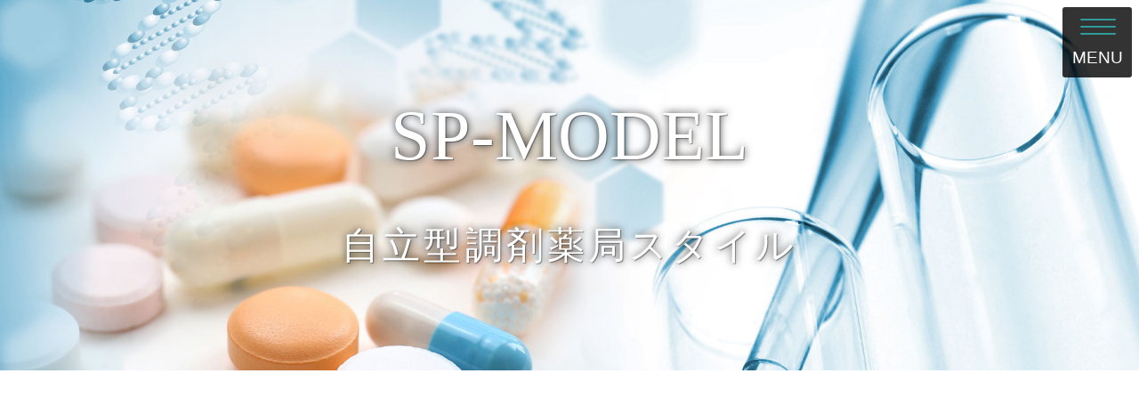

--- FILE ---
content_type: text/css
request_url: https://wave1919.com/wp-content/themes/gamma/library/css/style_radial-menu.css
body_size: 3805
content:
.top_nav {
	position:absolute;
	top:50%;
	left:50%;
	transform: translate(-50%, -50%);
	-webkit-transform: translate(-50%, -50%);
	-moz-transform: translate(-50%, -50%);
	-ms-transform: translate(-50%, -50%);
	width:100%;
	height:100%;
}
.top_nav .nav {
	width: 100%;
	max-width:100%;
	height: 100%;
	max-height:100%;
	text-align: center;
	display: inline-block;
	vertical-align: middle;
	float: left;
	position: relative;
	margin-right: 20px;
}
.top_nav .nav:before {
	content: "";
	display: inline-block;
	height: 100%;
	vertical-align: middle;
}
.top_nav .nav:after {
	content: "";
	display: inline-block;
	position: absolute;
	bottom: 0;
	right: 0;
	top: 100%;
	border-right: 1px solid #fff;
	transition: all 0.5s;
	transition-delay: 0.5s;
}
.top_nav .nav.active:after {
	top: 0;
}
.top_nav .radial-nav {
	/*position: relative;*/
	display: inline-block;
	/*width: 70px;
	height: 70px;*/
	/*width:100%;
	height:100%;*/
	-webkit-transform-origin: center center;
	text-shadow: 2px 2px 2px rgba(0, 0, 0, .8);
}
.top_nav .radial-nav h2 {
	position:relative;
	font-size: 2rem;
	color:#fff;
	font-family: 'Sarpanch', sans-serif;
	line-height: 2.5rem;
}
.top_nav .radial-nav h2::before,.top_nav .radial-nav h2::after {
	content:"";
	position:absolute;
	/*background-color:#fff;*/
}
.top_nav .radial-nav h2::before {
	width:100%;
	/*background-color:#fff;*/
	height:1px;
	top:50%;
	left:0;
	transform: translate(0%, -50%);
	-webkit-transform: translate(0%, -50%);
	-moz-transform: translate(0%, -50%);
	-ms-transform: translate(0%, -50%);
}
.top_nav .radial-nav h2::after {
	height:1px;
	top:50%;
}
#top_main02 .top_nav .radial-nav li em {
	font-style:normal;
	opacity:0;
	transition:all ease 0.5s 2.5s;
	-webkit-transition:all ease 0.5s 2.5s;
	-moz-transition:all ease 0.5s 2.5s;
}
#top_main02 .top_nav .radial-nav li h2 span {
	color:#cc0a0b;
}
#top_main02 .top_nav .radial-nav li h2 p {
	font-size:1.1rem;
	font-weight:600;
	font-family: "游ゴシック Medium", "Yu Gothic Medium", 游ゴシック, YuGothic;
	opacity:0;
	transition:all ease 0.5s 2.5s;
	-webkit-transition:all ease 0.5s 2.5s;
	-moz-transition:all ease 0.5s 2.5s;
}
.on#top_main02 .top_nav .radial-nav li h2 em {
	opacity:1;
}
.on#top_main02 .top_nav .radial-nav li h2 p {
	opacity:1;
}
.on#top_main02 .top_nav .radial-nav li h2 em small {
	font-size:0.8rem;
}
.top_nav .radial-nav .menu {
	border: none !important;
	position: relative;
	width: 70px;
	height: 70px;
	z-index: 100;
	transition: all 0.5s;
	display: table-cell;
	vertical-align: middle;
	position:absolute;
	top: 50%;
	left: 50%;
	transform: translate(-50%, -50%);
	-webkit-transform: translate(-50%, -50%);
	-moz-transform: translate(-50%, -50%);
	-ms-transform: translate(-50%, -50%);
}
.top_nav .radial-nav .menu:active {
	transform: translate(-50%, -50%) rotate(-15deg);
	-webkit-transform: translate(-50%, -50%) rotate(-15deg);
	-moz-transform: translate(-50%, -50%) rotate(-15deg);
	-ms-transform: translate(-50%, -50%) rotate(-15deg);
}
.top_nav .radial-nav li:not(.menu) {
	position: absolute;
	/*width: 70px;
	height: 70px;*/
	width:auto;
	height:auto;
	opacity:0;
	border-radius: 70px;
	text-align: center;
	display: inline-block;
	vertical-align: middle;
	transition: all 0.5s;
	z-index: 1;
	color:#fff;
	padding: 0.5rem 1rem;
}
/*.top_nav .radial-nav li:not(.menu).selected {
	-webkit-transform: rotate(0deg) translateX(120px) rotate(0deg);
	border: 1px solid #fff;
	opacity:1;
}*/
.top_nav .radial-nav li:not(.menu).selected a {
	opacity: 1;
}
.top_nav .radial-nav li:not(.menu):before {
	content: "";
	display: inline-block;
	vertical-align: middle;
	height: 100%;
}
.top_nav .radial-nav li:not(.menu) a {
	display: inline-block;
	vertical-align: middle;
	font-family: 'Sarpanch', sans-serif;
	font-size:1.5rem;
}
.on#top_main02 .top_nav .radial-nav li:not(.menu) {
	opacity:1;
}
.on#top_main02 .top_nav .radial-nav li:not(.menu):hover {
}
.top_nav .radial-nav li:nth-child(1) {
	top:10%;
	left:28%;
}
.top_nav .radial-nav li:nth-child(2) {
	top:25%;
	left:13%;
}
.top_nav .radial-nav li:nth-child(3) {
	bottom:30%;
	left:20%;
}
.top_nav .radial-nav li:nth-child(4) {
	bottom:10%;
	left:16%;
}
.top_nav .radial-nav li:nth-child(5) {
	top:10%;
	right:20%;
}
.top_nav .radial-nav li:nth-child(6) {
	top:43%;
	right:11%;
}
.top_nav .radial-nav li:nth-child(7) {
	bottom:25%;
	right:30%;
}
.top_nav .radial-nav li:nth-child(8) {
	bottom:5%;
	right:17%;
}
.top_nav .radial-nav li:nth-child(1) h2::after {
	background: linear-gradient(90deg, rgba(255,255,255,0.0) 0px, rgba(255,255,255,0.0) 100px, rgba(255,255,255,1.0) 100px, rgba(255,255,255,1.0) 200px);
	background-size:200px;
	background-position:0% 0%!important;
	width: 100px;
	left:100%;
	transform-origin: 0% 50% 0;
	transform: translate(0%, -50%) rotate(30deg);
	-webkit-transform: translate(0%, -50%) rotate(30deg);
	-moz-transform: translate(0%, -50%) rotate(30deg);
	-ms-transform: translate(0%, -50%) rotate(30deg);
	transition:all ease 0.7s 0.4s;
	-webkit-transition:all ease 0.7s 0.4s;
	-moz-transition:all ease 0.7s 0.4s;
}
.on#top_main02 .top_nav .radial-nav li:nth-child(1) h2::after {
	background-position:100% 100%!important;
}
.top_nav .radial-nav li:nth-child(1) h2::before {
	background: linear-gradient(90deg, rgba(255,255,255,0.0) 0px, rgba(255,255,255,0.0) 225px, rgba(255,255,255,1.0) 225px, rgba(255,255,255,1.0) 550px);
	background-size:550px;
	background-position:0% 0%!important;
	transform-origin: 0% 50% 0;
	transition:all ease 0.7s 1.1s;
	-webkit-transition:all ease 0.7s 1.1s;
	-moz-transition:all ease 0.7s 1.1s;
}
.on#top_main02 .top_nav .radial-nav li:nth-child(1) h2::before {
	background-position:100% 100%!important;
}
.top_nav .radial-nav li:nth-child(2) h2::after {
	background: linear-gradient(90deg, rgba(255,255,255,0.0) 0px, rgba(255,255,255,0.0) 100px, rgba(255,255,255,1.0) 100px, rgba(255,255,255,1.0) 200px);
	background-size:200px;
	background-position:0% 0%!important;
	width: 100px;
	left:100%;
	transform-origin: 0% 50% 0;
	transform: translate(0%, -50%) rotate(40deg);
	-webkit-transform: translate(0%, -50%) rotate(40deg);
	-moz-transform: translate(0%, -50%) rotate(40deg);
	-ms-transform: translate(0%, -50%) rotate(40deg);
	transition:all ease 0.7s 0.4s;
	-webkit-transition:all ease 0.7s 0.4s;
	-moz-transition:all ease 0.7s 0.4s;
}
.on#top_main02 .top_nav .radial-nav li:nth-child(2) h2::after {
	background-position:100% 100%!important;
}
.top_nav .radial-nav li:nth-child(2) h2::before {
	background: linear-gradient(90deg, rgba(255,255,255,0.0) 0px, rgba(255,255,255,0.0) 200px, rgba(255,255,255,1.0) 200px, rgba(255,255,255,1.0) 400px);
	background-size:400px;
	background-position:0% 0%!important;
	transform-origin: 0% 50% 0;
	transition:all ease 0.7s 1.1s;
	-webkit-transition:all ease 0.7s 1.1s;
	-moz-transition:all ease 0.7s 1.1s;
}
.on#top_main02 .top_nav .radial-nav li:nth-child(2) h2::before {
	background-position:100% 100%!important;
}
.top_nav .radial-nav li:nth-child(3) h2::after {
	background: linear-gradient(90deg, rgba(255,255,255,0.0) 0px, rgba(255,255,255,0.0) 80px, rgba(255,255,255,1.0) 80px, rgba(255,255,255,1.0) 160px);
	background-size:160px;
	background-position:0% 0%!important;
	width: 80px;
	left:100%;
	transform-origin: 0% 50% 0;
	transform: translate(0%, -50%) rotate(60deg);
	-webkit-transform: translate(0%, -50%) rotate(60deg);
	-moz-transform: translate(0%, -50%) rotate(60deg);
	-ms-transform: translate(0%, -50%) rotate(60deg);
	transition:all ease 0.7s 0.4s;
	-webkit-transition:all ease 0.7s 0.4s;
	-moz-transition:all ease 0.7s 0.4s;
}
.on#top_main02 .top_nav .radial-nav li:nth-child(3) h2::after {
	background-position:100% 100%!important;
}
.top_nav .radial-nav li:nth-child(3) h2::before {
	background: linear-gradient(90deg, rgba(255,255,255,0.0) 0px, rgba(255,255,255,0.0) 320px, rgba(255,255,255,1.0) 320px, rgba(255,255,255,1.0) 640px);
	background-size:640px;
	background-position:0% 0%!important;
	transform-origin: 0% 50% 0;
	transition:all ease 0.7s 1.1s;
	-webkit-transition:all ease 0.7s 1.1s;
	-moz-transition:all ease 0.7s 1.1s;
}
.on#top_main02 .top_nav .radial-nav li:nth-child(3) h2::before {
	background-position:100% 100%!important;
}
.top_nav .radial-nav li:nth-child(4) h2::after {
	background: linear-gradient(90deg, rgba(255,255,255,0.0) 0px, rgba(255,255,255,0.0) 110px, rgba(255,255,255,1.0) 110px, rgba(255,255,255,1.0) 220px);
	background-size:220px;
	background-position:0% 0%!important;
	width: 110px;
	left:100%;
	transform-origin: 0% 50% 0;
	transform: translate(0%, -50%) rotate(-40deg);
	-webkit-transform: translate(0%, -50%) rotate(-40deg);
	-moz-transform: translate(0%, -50%) rotate(-40deg);
	-ms-transform: translate(0%, -50%) rotate(-40deg);
	transition:all ease 0.7s 0.4s;
	-webkit-transition:all ease 0.7s 0.4s;
	-moz-transition:all ease 0.7s 0.4s;
}
.on#top_main02 .top_nav .radial-nav li:nth-child(4) h2::after {
	background-position:100% 100%!important;
}
.top_nav .radial-nav li:nth-child(4) h2::before {
	background: linear-gradient(90deg, rgba(255,255,255,0.0) 0px, rgba(255,255,255,0.0) 180px, rgba(255,255,255,1.0) 180px, rgba(255,255,255,1.0) 360px);
	background-size:360px;
	background-position:0% 0%!important;
	transform-origin: 0% 50% 0;
	transition:all ease 0.7s 1.1s;
	-webkit-transition:all ease 0.7s 1.1s;
	-moz-transition:all ease 0.7s 1.1s;
}
.on#top_main02 .top_nav .radial-nav li:nth-child(4) h2::before {
	background-position:100% 100%!important;
}
.top_nav .radial-nav li:nth-child(5) h2::after {
	background: linear-gradient(90deg, rgba(255,255,255,1.0) 0px, rgba(255,255,255,1.0) 110px, rgba(255,255,255,0.0) 110px, rgba(255,255,255,0.0) 220px);
	background-size:220px;
	background-position:100% 100%!important;
	width: 110px;
	right:100%;
	transform-origin: 100% 50% 0;
	transform: translate(0%, -50%) rotate(-20deg);
	-webkit-transform: translate(0%, -50%) rotate(-20deg);
	-moz-transform: translate(0%, -50%) rotate(-20deg);
	-ms-transform: translate(0%, -50%) rotate(-20deg);
	transition:all ease 0.7s 0.4s;
	-webkit-transition:all ease 0.7s 0.4s;
	-moz-transition:all ease 0.7s 0.4s;
}
.on#top_main02 .top_nav .radial-nav li:nth-child(5) h2::after {
	background-position:0% 0%!important;
}
.top_nav .radial-nav li:nth-child(5) h2::before {
	background: linear-gradient(90deg, rgba(255,255,255,1.0) 0px, rgba(255,255,255,1.0) 180px, rgba(255,255,255,0.0) 180px, rgba(255,255,255,0.0) 360px);
	background-size:360px;
	background-position:100% 100%!important;
	transform-origin: 100% 50% 0;
	transition:all ease 0.7s 1.1s;
	-webkit-transition:all ease 0.7s 1.1s;
	-moz-transition:all ease 0.7s 1.1s;
}
.on#top_main02 .top_nav .radial-nav li:nth-child(5) h2::before {
	background-position:0% 0%!important;
}
.top_nav .radial-nav li:nth-child(6) h2::after {
	background: linear-gradient(90deg, rgba(255,255,255,1.0) 0px, rgba(255,255,255,1.0) 120px, rgba(255,255,255,0.0) 120px, rgba(255,255,255,0.0) 240px);
	background-size:240px;
	background-position:100% 100%!important;
	width: 120px;
	right:100%;
	transform-origin: 100% 50% 0;
	transform: translate(0%, -50%) rotate(25deg);
	-webkit-transform: translate(0%, -50%) rotate(25deg);
	-moz-transform: translate(0%, -50%) rotate(25deg);
	-ms-transform: translate(0%, -50%) rotate(25deg);
	transition:all ease 0.7s 0.4s;
	-webkit-transition:all ease 0.7s 0.4s;
	-moz-transition:all ease 0.7s 0.4s;
}
.on#top_main02 .top_nav .radial-nav li:nth-child(6) h2::after {
	background-position:0% 0%!important;
}
.top_nav .radial-nav li:nth-child(6) h2::before {
	background: linear-gradient(90deg, rgba(255,255,255,1.0) 0px, rgba(255,255,255,1.0) 200px, rgba(255,255,255,0.0) 200px, rgba(255,255,255,0.0) 400px);
	background-size:400px;
	background-position:100% 100%!important;
	transform-origin: 0% 50% 0;
	transition:all ease 0.7s 1.1s;
	-webkit-transition:all ease 0.7s 1.1s;
	-moz-transition:all ease 0.7s 1.1s;
}
.on#top_main02 .top_nav .radial-nav li:nth-child(6) h2::before {
	background-position:0% 0%!important;
}
.top_nav .radial-nav li:nth-child(7) h2::after {
	background: linear-gradient(90deg, rgba(255,255,255,1.0) 0px, rgba(255,255,255,1.0) 150px, rgba(255,255,255,0.0) 150px, rgba(255,255,255,0.0) 300px);
	background-size:300px;
	background-position:100% 100%!important;
	width: 150px;
	right:100%;
	transform-origin: 100% 50% 0;
	transform: translate(0%, -50%) rotate(-40deg);
	-webkit-transform: translate(0%, -50%) rotate(-40deg);
	-moz-transform: translate(0%, -50%) rotate(-40deg);
	-ms-transform: translate(0%, -50%) rotate(-40deg);
	transition:all ease 0.7s 0.4s;
	-webkit-transition:all ease 0.7s 0.4s;
	-moz-transition:all ease 0.7s 0.4s;
}
.on#top_main02 .top_nav .radial-nav li:nth-child(7) h2::after {
	background-position:0% 0%!important;
}
.top_nav .radial-nav li:nth-child(7) h2::before {
	background: linear-gradient(90deg, rgba(255,255,255,1.0) 0px, rgba(255,255,255,1.0) 260px, rgba(255,255,255,0.0) 260px, rgba(255,255,255,0.0) 520px);
	background-size:520px;
	background-position:100% 100%!important;
	transform-origin: 0% 50% 0;
	transition:all ease 0.7s 1.1s;
	-webkit-transition:all ease 0.7s 1.1s;
	-moz-transition:all ease 0.7s 1.1s;
}
.on#top_main02 .top_nav .radial-nav li:nth-child(7) h2::before {
	background-position:0% 0%!important;
}
.top_nav .radial-nav li:nth-child(8) h2::after {
	background: linear-gradient(90deg, rgba(255,255,255,1.0) 0px, rgba(255,255,255,1.0) 140px, rgba(255,255,255,0.0) 140px, rgba(255,255,255,0.0) 280px);
	background-size:280px;
	background-position:100% 100%!important;
	width: 140px;
	right:100%;
	transform-origin: 100% 50% 0;
	transform: translate(0%, -50%) rotate(30deg);
	-webkit-transform: translate(0%, -50%) rotate(30deg);
	-moz-transform: translate(0%, -50%) rotate(30deg);
	-ms-transform: translate(0%, -50%) rotate(30deg);
	transition:all ease 0.7s 0.4s;
	-webkit-transition:all ease 0.7s 0.4s;
	-moz-transition:all ease 0.7s 0.4s;
}
.on#top_main02 .top_nav .radial-nav li:nth-child(8) h2::after {
	background-position:0% 0%!important;
}
.top_nav .radial-nav li:nth-child(8) h2::before {
	background: linear-gradient(90deg, rgba(255,255,255,1.0) 0px, rgba(255,255,255,1.0) 300px, rgba(255,255,255,0.0) 300px, rgba(255,255,255,0.0) 600px);
	background-size:600px;
	background-position:100% 100%!important;
	transform-origin: 0% 50% 0;
	transition:all ease 0.7s 1.1s;
	-webkit-transition:all ease 0.7s 1.1s;
	-moz-transition:all ease 0.7s 1.1s;
}
.on#top_main02 .top_nav .radial-nav li:nth-child(8) h2::before {
	background-position:0% 0%!important;
}
.on#top_main02 .top_nav .radial-nav li {
}
/*.on#top_main02 .top_nav .radial-nav li:nth-child(1) {
	-webkit-transform: rotate(0deg) translateX(0px);
}
.on#top_main02 .top_nav .radial-nav li:nth-child(2) {
	-webkit-transform: rotate(0deg) translateX(0px);
}
.on#top_main02 .top_nav .radial-nav li:nth-child(3) {
	-webkit-transform: rotate(0deg) translateX(0px);
}
.on#top_main02 .top_nav .radial-nav li:nth-child(4) {
	-webkit-transform: rotate(0deg) translateX(0px);
}
.on#top_main02 .top_nav .radial-nav li:nth-child(5) {
	-webkit-transform: rotate(0deg) translateX(0px);
}
.on#top_main02 .top_nav .radial-nav li:nth-child(6) {
	-webkit-transform: rotate(0deg) translateX(0px);
}
.on#top_main02 .top_nav .radial-nav li:nth-child(7) {
	-webkit-transform: rotate(0deg) translateX(0px);
}
.on#top_main02 .top_nav .radial-nav li:nth-child(8) {
	-webkit-transform: rotate(0deg) translateX(0px);
}*/
/*.on#top_main02 .top_nav .radial-nav li:nth-child(1) {
	-webkit-transform: translateY(-120px);
	top:10%;
	left:0;
}
.on#top_main02 .top_nav .radial-nav li:nth-child(2) {
	-webkit-transform: rotate(-45deg) translateX(120px) rotate(45deg);
	top:20%;
	left:0;
}
.on#top_main02 .top_nav .radial-nav li:nth-child(3) {
	-webkit-transform: translateX(120px);
	top:30%;
	left:0;
}
.on#top_main02 .top_nav .radial-nav li:nth-child(4) {
	-webkit-transform: rotate(45deg) translateX(120px) rotate(-45deg);
	top:40%;
	left:0;
}
.on#top_main02 .top_nav .radial-nav li:nth-child(5) {
	-webkit-transform: translateY(120px);
	top:10%;
	right:0;
}
.on#top_main02 .top_nav .radial-nav li:nth-child(6) {
	-webkit-transform: rotate(135deg) translateX(120px) rotate(-135deg);
	top:20%;
	right:0;
}
.on#top_main02 .top_nav .radial-nav li:nth-child(7) {
	-webkit-transform: rotate(180deg) translateX(120px) rotate(-180deg);
	top:30%;
	right:0;
}
.on#top_main02 .top_nav .radial-nav li:nth-child(8) {
	-webkit-transform: rotate(225deg) translateX(120px) rotate(-225deg);
	top:40%;
	right:0;
}*/
.on#top_main02 .top_nav .radial-nav li a {
	opacity: 1;
	color:#fff;
	position:relative;
}
.top_nav .radial-nav li a::before {
	content:"";
	position:absolute;
	top:50%;
	left:0%;
	transform: translate(0%, -50%);
	-webkit-transform: translate(0%, -50%);
	-moz-transform: translate(0%, -50%);
	-ms-transform: translate(0%, -50%);
	width:80px;
	height:0px;
	border-top:2px solid #bef9ff60;
	border-right:2px solid #bef9ff60;
	border-bottom:2px solid #bef9ff60;
	border-radius:50%;
	z-index:-1;
	opacity:0;
	transition:all ease 0.8s 1.5s;
	-webkit-transition:all ease 0.8s 1.5s;
	-moz-transition:all ease 0.8s 1.5s;
}
.on#top_main02 .top_nav .radial-nav li a::before {
	opacity:1;
	height:80px;
}
.top_nav .radial-nav.expanded .icon-menu {
	border-color: #fff;
	transform: translate(0%, 0%) rotate(90deg);
	-webkit-transform: translate(0%, 0%) rotate(90deg);
	-moz-transform: translate(0%, 0%) rotate(90deg);
	-ms-transform: translate(0%, 0%) rotate(90deg);
}
.top_nav .radial-nav.expanded .icon-menu:before {
	border-color: #fff;
}
.top_nav .radial-nav.expanded .menu:active {
	transform: translate(-50%, -50%) rotate(15deg)!important;
	-webkit-transform: translate(-50%, -50%) rotate(15deg)!important;
	-moz-transform: translate(-50%, -50%) rotate(15deg)!important;
	-ms-transform: translate(-50%, -50%) rotate(15deg)!important;
}
.top_nav .icon-menu {
	position:relative;
	display: inline-block;
	border-top: 3px solid #fff;
	border-bottom: 3px solid #fff;
	width: 70px;
	height: 70px;
	cursor: pointer;
	transition:all ease 0.5s;
	-webkit-transition:all ease 0.5s;
	-moz-transition:all ease 0.5s;
}
.top_nav .icon-menu:before {
	content: "MENU";
	color: #fff;
	font-family: 'Sarpanch', sans-serif;
	font-size: 1.5rem;
	/*content: "";*/
	position:absolute;
	top:50%;
	left:0%;
	transform: translate(0%, -50%);
	-webkit-transform: translate(0%, -50%);
	-moz-transform: translate(0%, -50%);
	-ms-transform: translate(0%, -50%);
	display: inline-block;
	/*border-bottom: 3px solid #fff;*/
	width: 100%;
	transition:all ease 0.5s;
	-webkit-transition:all ease 0.5s;
	-moz-transition:all ease 0.5s;
}
.top_nav .icon-menu:hover {
	border-color: #fff80;
}
.top_nav .icon-menu:hover:before {
	border-color: #fff80;
}
.top_nav a {
	color: inherit;
	text-decoration: none;
}
/** {
  box-sizing: border-box;
  -webkit-box-sizing: border-box;
}*/

.top_nav .content {
	padding-top: 65px;
	overflow: hidden;
}
.top_nav .content .item {
	opacity: 0;
	transition: all 0.5s;
	transition-delay: 1.3s;
	position: absolute;
	color:#fff;
	/*background-color:rgba(0,0,0,0.9);*/
}
.top_nav .content .item.active {
	opacity: 1;
	position: static;
}
.top_nav .content .item h1 {
	font-size: 2rem;
	margin-bottom: 1rem;
	color:#fff;
	font-family: 'Sarpanch', sans-serif;
}
.top_nav .content .item h1 span {
	color:#cc0a0b;
}
.top_nav .content .item h1 p {
	padding-left:1.5rem;
	font-size:1.1rem;
	font-weight:600;
	font-family: "游ゴシック Medium", "Yu Gothic Medium", 游ゴシック, YuGothic;
}
.top_nav .content .item a {
	display:block;
	text-align:center;
	width:200px;
	max-width:100%;
	margin:1rem auto 0;
	padding:0.5rem 1rem;
	border:3px solid #FFF;
	border-radius:10px;
	background-color:#000;
	color:#fff;
	transition:all ease 0.5s;
	-webkit-transition:all ease 0.5s;
	-moz-transition:all ease 0.5s;
}
@media screen and (max-width: 1400px) {
.top_nav .radial-nav h2 {
	font-size: 1.8rem;
}
.top_nav .radial-nav h2 p {
	font-size:1.05rem;
}
.top_nav .radial-nav li:nth-child(7) {
    right: 27%;
}
}
@media screen and (max-width: 1200px) {
.top_nav .radial-nav h2 {
	font-size: 1.6rem;
}
.top_nav .radial-nav h2 p {
	font-size:1.0rem;
}
.top_nav .radial-nav li:nth-child(1) {
    left: 25%;
}
.top_nav .radial-nav li:nth-child(1) h2::after {
	background: linear-gradient(90deg, rgba(255,255,255,0.0) 0px, rgba(255,255,255,0.0) 90px, rgba(255,255,255,1.0) 90px, rgba(255,255,255,1.0) 180px);
	background-size:180px;
	width: 90px;
}
.top_nav .radial-nav li:nth-child(1) h2::before {
    background: linear-gradient(90deg, rgba(255,255,255,0.0) 0px, rgba(255,255,255,0.0) 110px, rgba(255,255,255,1.0) 110px, rgba(255,255,255,1.0) 220px);
    background-size: 220px;
}
.top_nav .radial-nav li:nth-child(2) {
    left: 5%;
}
.top_nav .radial-nav li:nth-child(2) h2::before {
    background: linear-gradient(90deg, rgba(255,255,255,0.0) 0px, rgba(255,255,255,0.0) 140px, rgba(255,255,255,1.0) 140px, rgba(255,255,255,1.0) 280px);
    background-size: 280px;
}
.top_nav .radial-nav li:nth-child(3) {
    left: 14%;
}
.top_nav .radial-nav li:nth-child(3) h2::before {
    background: linear-gradient(90deg, rgba(255,255,255,0.0) 0px, rgba(255,255,255,0.0) 260px, rgba(255,255,255,1.0) 260px, rgba(255,255,255,1.0) 520px);
    background-size: 520px;
}
.top_nav .radial-nav li:nth-child(4) {
    left: 10%;
}
.top_nav .radial-nav li:nth-child(4) h2::before {
    background: linear-gradient(90deg, rgba(255,255,255,0.0) 0px, rgba(255,255,255,0.0) 165px, rgba(255,255,255,1.0) 165px, rgba(255,255,255,1.0) 330px);
    background-size: 330px;
}
.top_nav .radial-nav li:nth-child(5) {
    right: 15%;
}
.top_nav .radial-nav li:nth-child(5) h2::before {
    background: linear-gradient(90deg, rgba(255,255,255,1.0) 0px, rgba(255,255,255,1.0) 120px, rgba(255,255,255,0.0) 120px, rgba(255,255,255,0.0) 240px);
    background-size: 240px;
	/*background-position:100% 100%;*/
}
/*.on#top_main02 .top_nav .radial-nav li:nth-child(5) h2::before {
	background-position:0% 0%;
}*/
.top_nav .radial-nav li:nth-child(6) {
    right: 3.5%;
}
.top_nav .radial-nav li:nth-child(6) h2::before {
    background: linear-gradient(90deg, rgba(255,255,255,1.0) 0px, rgba(255,255,255,1.0) 135px, rgba(255,255,255,0.0) 135px, rgba(255,255,255,0.0) 270px);
    background-size: 270px;
}
.top_nav .radial-nav li:nth-child(7) {
    right: 23%;
}
.top_nav .radial-nav li:nth-child(7) h2::before {
    background: linear-gradient(90deg, rgba(255,255,255,1.0) 0px, rgba(255,255,255,1.0) 210px, rgba(255,255,255,0.0) 210px, rgba(255,255,255,0.0) 420px);
    background-size: 420px;
}
.top_nav .radial-nav li:nth-child(8) {
    right: 15%;
}
.top_nav .radial-nav li:nth-child(8) h2::before {
    background: linear-gradient(90deg, rgba(255,255,255,1.0) 0px, rgba(255,255,255,1.0) 135px, rgba(255,255,255,0.0) 135px, rgba(255,255,255,0.0) 270px);
    background-size: 270px;
}
}
@media screen and (max-width: 1024px) {
.top_nav .radial-nav h2 {
	font-size: 1.5rem;
}
.top_nav .radial-nav h2 p {
	font-size:0.95rem;
}
.top_nav .radial-nav li:nth-child(1) {
    left: 10%;
	top: 8%;
}
.top_nav .radial-nav li:nth-child(2) {
    left: 1%;
}
.top_nav .radial-nav li:nth-child(3) {
    left: 8%;
}
.top_nav .radial-nav li:nth-child(4) {
    left: 3%;
}
.top_nav .radial-nav li:nth-child(5) {
    right: 1%;
}
.top_nav .radial-nav li:nth-child(6) {
    right: 4%;
}
.top_nav .radial-nav li:nth-child(7) {
    right: 18%;
}
.top_nav .radial-nav li:nth-child(8) {
    right: 10%;
}
}
@media screen and (max-width: 800px) {
.top_nav .radial-nav h2 {
	font-size: 1.4rem;
}
.top_nav .radial-nav h2 p {
	font-size:0.90rem;
}
.top_nav .radial-nav li:nth-child(1) {
    left: 10%;
	top: 8%;
}
.top_nav .radial-nav li:nth-child(1) h2::after {
	background: linear-gradient(90deg, rgba(255,255,255,0.0) 0px, rgba(255,255,255,0.0) 90px, rgba(255,255,255,1.0) 90px, rgba(255,255,255,1.0) 180px);
	background-size:180px;
	width: 90px;
}
.top_nav .radial-nav li:nth-child(1) h2::before {
    background: linear-gradient(90deg, rgba(255,255,255,0.0) 0px, rgba(255,255,255,0.0) 110px, rgba(255,255,255,1.0) 110px, rgba(255,255,255,1.0) 220px);
    background-size: 220px;
}
.top_nav .radial-nav li:nth-child(2) {
    left: 1%;
}
.top_nav .radial-nav li:nth-child(2) h2::before {
    background: linear-gradient(90deg, rgba(255,255,255,0.0) 0px, rgba(255,255,255,0.0) 140px, rgba(255,255,255,1.0) 140px, rgba(255,255,255,1.0) 280px);
    background-size: 280px;
}
.top_nav .radial-nav li:nth-child(3) {
    left: 8%;
}
.top_nav .radial-nav li:nth-child(3) h2::before {
    background: linear-gradient(90deg, rgba(255,255,255,0.0) 0px, rgba(255,255,255,0.0) 260px, rgba(255,255,255,1.0) 260px, rgba(255,255,255,1.0) 520px);
    background-size: 520px;
}
.top_nav .radial-nav li:nth-child(4) {
    left: 2%;
}
.top_nav .radial-nav li:nth-child(4) h2::before {
    background: linear-gradient(90deg, rgba(255,255,255,0.0) 0px, rgba(255,255,255,0.0) 165px, rgba(255,255,255,1.0) 165px, rgba(255,255,255,1.0) 330px);
    background-size: 330px;
}
.top_nav .radial-nav li:nth-child(5) {
    right: 1%;
}
.top_nav .radial-nav li:nth-child(5) h2::before {
    background: linear-gradient(90deg, rgba(255,255,255,1.0) 0px, rgba(255,255,255,1.0) 120px, rgba(255,255,255,0.0) 120px, rgba(255,255,255,0.0) 240px);
    background-size: 240px;
}
.top_nav .radial-nav li:nth-child(6) {
    right: 4%;
}
.top_nav .radial-nav li:nth-child(6) h2::before {
    background: linear-gradient(90deg, rgba(255,255,255,1.0) 0px, rgba(255,255,255,1.0) 135px, rgba(255,255,255,0.0) 135px, rgba(255,255,255,0.0) 270px);
    background-size: 270px;
}
.top_nav .radial-nav li:nth-child(7) {
    right: 10%;
}
.top_nav .radial-nav li:nth-child(7) h2::before {
    background: linear-gradient(90deg, rgba(255,255,255,1.0) 0px, rgba(255,255,255,1.0) 210px, rgba(255,255,255,0.0) 210px, rgba(255,255,255,0.0) 420px);
    background-size: 420px;
}
.top_nav .radial-nav li:nth-child(3) h2::after {
    background: linear-gradient(90deg, rgba(255,255,255,0.0) 0px, rgba(255,255,255,0.0) 70px, rgba(255,255,255,1.0) 70px, rgba(255,255,255,1.0) 140px);
    background-size: 140px;
    width: 70px;
}
.top_nav .radial-nav li:nth-child(8) {
    right: 10%;
}
.top_nav .radial-nav li:nth-child(8) h2::before {
    background: linear-gradient(90deg, rgba(255,255,255,1.0) 0px, rgba(255,255,255,1.0) 135px, rgba(255,255,255,0.0) 135px, rgba(255,255,255,0.0) 270px);
    background-size: 270px;
}
}
@media screen and (max-width: 640px) {
.top_nav {
    position: relative;
    top: auto;
    left: auto;
    transform: translate(0,0);
    -webkit-transform: translate(0,0);
    -moz-transform: translate(0,0);
    -ms-transform: translate(0,0);
}
.top_nav .nav {
	float:none;
}
.top_nav .radial-nav h2::after {
	display:none;
}
.top_nav .radial-nav {
	width: 270px;
	max-width:100%;
	margin:0 auto;
	height: 100%;
}
.top_nav .radial-nav h2 {
	font-size: 1.2rem;
}
.top_nav .radial-nav h2 p {
	font-size:0.8rem;
}
.top_nav .radial-nav li:not(.menu) {
    padding: 0.5rem 0.1rem;
	position:relative;
	display:block;
	text-align: center;
}
.top_nav .radial-nav li {
	top:auto!important;
	left:auto!important;
	bottom:auto!important;
	right:auto!important;
}
#top_main02 .top_nav .radial-nav li h2::before {
    background: linear-gradient(90deg, rgba(255,255,255,1.0) 0px, rgba(255,255,255,1.0) 240px, rgba(255,255,255,0.0) 240px,rgba(255,255,255,0.0) 480px)!important;
    background-size: 480px!important;
	transform-origin: 100% 50% 0!important;
}
#top_main02 .top_nav .radial-nav li:nth-child(1) h2::before,
#top_main02 .top_nav .radial-nav li:nth-child(2) h2::before,
#top_main02 .top_nav .radial-nav li:nth-child(3) h2::before,
#top_main02 .top_nav .radial-nav li:nth-child(4) h2::before,
#top_main02 .top_nav .radial-nav li:nth-child(5) h2::before,
#top_main02 .top_nav .radial-nav li:nth-child(6) h2::before,
#top_main02 .top_nav .radial-nav li:nth-child(7) h2::before,
#top_main02 .top_nav .radial-nav li:nth-child(8) h2::before {
    background-position: 100% 100% !important;
}
.on#top_main02 .top_nav .radial-nav li:nth-child(1) h2::before,
.on#top_main02 .top_nav .radial-nav li:nth-child(2) h2::before,
.on#top_main02 .top_nav .radial-nav li:nth-child(3) h2::before,
.on#top_main02 .top_nav .radial-nav li:nth-child(4) h2::before,
.on#top_main02 .top_nav .radial-nav li:nth-child(5) h2::before,
.on#top_main02 .top_nav .radial-nav li:nth-child(6) h2::before,
.on#top_main02 .top_nav .radial-nav li:nth-child(7) h2::before,
.on#top_main02 .top_nav .radial-nav li:nth-child(8) h2::before {
    background-position: 0% 0% !important;
}
#top_main02 .top_nav .radial-nav li h2 p {
    font-size: 1.0rem;
}
}

--- FILE ---
content_type: text/css
request_url: https://wave1919.com/wp-content/themes/gamma/style.css
body_size: 45849
content:
/******************************************************************
Theme Name: CUBE GAMMA THEME
Theme URI: http://cube096.com
Description: CUBEが自信をもってお届けするレスポンシブウェブデザインテーマ
.Author: CUBE CO.,LTD.
Author URI: http://cube096.com
Version: beta
Tags: fluid-layout, responsive-layout, accessibility-ready, translation-ready, microformats, rtl-language-support
*/

/*! normalize.css 2012-07-07T09:50 UTC - http://github.com/necolas/normalize.css */
.em, dfn, em {
	font-style:italic
}
legend, menu, ol, ul {
	padding:0
}
body, dd, dl, figure, form, h1, h2, h3, h4, h5, h6, menu, ol, p, pre, ul {
	margin:0
}
.commentlist, .sidebar ol, .sidebar ul, nav ol, nav ul {
	list-style:none
}
article, aside, details, figcaption, figure, footer, header, hgroup, nav, section, summary {
	display:block
}
audio, canvas, video {
	display:inline-block
}
audio:not([controls]) {
	display:none;
	height:0
}
[hidden] {
display:none
}
.fontSanSerif {
	font-family: "游ゴシック Medium", "Yu Gothic Medium", 游ゴシック, YuGothic, "ヒラギノ角ゴ Pro", "Hiragino Kaku Gothic Pro", メイリオ, Meiryo, sans-serif !important;
}
html {
	font-size:100%;
	-webkit-text-size-adjust:100%;
	-ms-text-size-adjust:100%
}
button, html, input, select, textarea {
	font-family:sans-serif
}
a:focus {
	outline:dotted thin
}
a:active, a:hover {
	outline:0
}
h1 {
	font-size:2em
}
h2 {
	font-size:1.5em
}
h3 {
	font-size:1.17em
}
h4 {
	font-size:1em
}
h5 {
	font-size:.83em
}
h6 {
	font-size:.75em
}
small, sub, sup {
	font-size:75%
}
.strong, b, strong {
	font-weight:700
}
blockquote {
	margin:1em 40px
}
mark {
	background:#ff0;
	color:#000
}
pre {
	white-space:pre;
	white-space:pre-wrap;
	word-wrap:break-word
}
q {
	quotes:none
}
q:after, q:before {
	content:'';
	content:none
}
sub, sup {
	line-height:0;
	position:relative;
	vertical-align:baseline
}
sup {
	top:-.5em
}
sub {
	bottom:-.25em
}
svg:not(:root) {
	overflow:hidden
}
fieldset {
	border:1px solid silver;
	margin:0 2px;
	padding:.35em .625em .75em
}
legend {
	border:0;
	white-space:normal
}
button, input, select, textarea {
	font-size:100%;
	margin:0;
	vertical-align:baseline
}
button, input {
	line-height:normal
}
button, html input[type=button], input[type=reset], input[type=submit] {
	-webkit-appearance:button;
	cursor:pointer
}
button[disabled], input[disabled] {
	cursor:default
}
input[type=checkbox], input[type=radio] {
	box-sizing:border-box;
	padding:0
}
input[type=search] {
	-webkit-appearance:textfield;
	-moz-box-sizing:content-box;
	-webkit-box-sizing:content-box;
	box-sizing:content-box
}
input[type=search]::-webkit-search-cancel-button, input[type=search]::-webkit-search-decoration {
-webkit-appearance:none
}
button::-moz-focus-inner, input::-moz-focus-inner {
border:0;
padding:0
}
textarea {
	overflow:auto;
	vertical-align:top
}
table {
	border-collapse:collapse;
	border-spacing:0
}
p {
	-webkit-hyphens:auto;
	-epub-hyphens:auto;
	-moz-hyphens:auto;
	hyphens:auto
}
.small, small {
	font-size:75%
}
ol, ul {
	list-style-type:none
}
.clearfix {
	zoom:1
}
.clearfix:after, .clearfix:before {
	content:"";
	display:table
}
.clearfix:after {
	clear:both
}
* {
	-webkit-box-sizing:border-box;
	-moz-box-sizing:border-box;
	box-sizing:border-box
}
.image-replacement {
	text-indent:100%;
	white-space:nowrap;
	overflow:hidden
}
.text-left {
	text-align:left
}
.text-center {
	text-align:center
}
.text-right {
	text-align:right
}
.alert-error, .alert-help, .alert-info, .alert-success {
	margin:10px;
	padding:5px 18px;
	border:1px solid
}
.alert-help {
	border-color:#e8dc59;
	background:#ebe16f
}
.alert-info {
	border-color:#bfe4f4;
	background:#d5edf8
}
.alert-error {
	border-color:#f8cdce;
	background:#fbe3e4
}
.alert-success {
	border-color:#deeaae;
	background:#e6efc2
}
img {
	-ms-interpolation-mode:bicubic
}
a img, img {
	vertical-align:middle;
	border:none;
	background:0 0
}
body {
	font-family:"游ゴシック Medium", "Yu Gothic Medium", 游ゴシック, YuGothic, "ヒラギノ角ゴ Pro", "Hiragino Kaku Gothic Pro", メイリオ, Meiryo, sans-serif;
	font-size:100%;
	color:#000;
	margin:0;
	padding:0;
	line-height:1.8;
}
body img {
	max-width:100%;
	height:auto;
}
#jyunbi {
	width:100%;
	height:100vh;
	font-size:1.5rem;
	font-family:"游ゴシック Medium", "Yu Gothic Medium", 游ゴシック, YuGothic, "ヒラギノ角ゴ Pro", "Hiragino Kaku Gothic Pro", メイリオ, Meiryo, sans-serif;
	text-align:center;
	display: flex;
	justify-content: center;
	align-items: center;
	background:#000;
	color:#fff;
}
/* 
 metaslider（使用しないなら削除）
----------------------------------------------------------- */  
.flex-prev {
	width: 57px !important;
	height: 57px !important;
	margin: -57px 0 0 !important;
	display: block;
	background: url("http://cubetest.net/nishida/wp-content/uploads/bg_direction_nav.png") no-repeat 0 0 !important;
	position: absolute;
	top: 50% !important;
	left: 0.1% !important;
	z-index: 100 !important;
	cursor: pointer;
	text-indent: -9999px;
	opacity: 0;
	-webkit-transition: all .3s ease;
}
.flex-next {
	width: 57px !important;
	height: 57px !important;
	margin: -57px 0 0 !important;
	display: block;
	background: url("http://cubetest.net/nishida/wp-content/uploads/bg_direction_nav2.png") no-repeat 0 0 !important;
	position: absolute;
	top: 50% !important;
	right: 0.1% !important;
	z-index: 100 !important;
	cursor: pointer;
	text-indent: -9999px;
	opacity: 0;
	-webkit-transition: all .3s ease;
}
.botbox {
	width:400px;
	margin:0 auto;
}
/* 
 Pagination（index.php/archive.php）
----------------------------------------------------------- */  
.pagination, .wp-prev-next {
	margin:1.1em 0 2.2em;
}
.pagination {
	text-align:center;
}
.pagination ul {
	display:inline-block;
	white-space:nowrap;
	padding:0;
	clear:both;
	margin:1px;
}
.pagination ul li {
	margin:3px;
	float:left;
	display:inline;
	overflow:hidden;
	font-size:0.8em;
}
.pagination ul li a {
	text-decoration:none;
	padding:3px 0;
	display: block;
	width:50px;
	background-color:#FFF;
	color:#000;
	border:1px solid #000;
	transition:all ease 0.5s;
	-webkit-transition:all ease 0.5s;
	-moz-transition:all ease 0.5s;
}
.pagination ul li a:hover {
	text-decoration:none;
	padding:3px 0;
	display:block;
	width:50px;
	background-color:#000;
	color:#FFF;
	border:1px solid #000;
}
.pagination ul li span {
	padding: 3px 0;
	display: block;
	width:50px;
	background-color:#000;
	color:#FFF;
	border:1px solid #000;
}
.pagination ul li span.current {
	font-weight:bold;
}
.wp-prev-next .prev-link {
	float:left;
}
.wp-prev-next .next-link {
	float:right;
}
#allowed_tags {
	margin: 1.5em 10px 0.7335em 0;
}
.nocomments {
	margin: 0 20px 1.1em;
}
/* 
 Pagination（single.php）
----------------------------------------------------------- */  
.nav-below {
	width:100%;
	padding:2% 0;
}
.nav-below:after {
	content:"";
	display:block;
	height:0;
	font-size:0;
	clear:both;
	visibility:hidden;
}
.nav-below a {
	background-color:#FFF;
	border:1px solid #000;
	color:#000;
	text-decoration:none;
	padding:0.5%;
	transition:all ease 0.3s;
	-webkit-transition:all ease 0.3s;
	-moz-transition:all ease 0.3s;
	font-size:0.8em;
}
.nav-below img {
	width:50px;
	height:50px;
}
#prev, #next {
	width:48%;
	float:left;
	margin:0 1%;
}
#prev, #next {
	width:48%;
	float:left;
	margin:0 1%;
}
#next {
	text-align:right;
}
#prev img {
	float:left;
	margin-right:0.5rem;
}
#next img {
	float:right;
	margin-left:0.5rem;
}
#prevAndNextLeft a:before {
	content:"\f053";
	margin-right:5px;
	font-family: FontAwesome;
}
#prevAndNextRight a:after {
	content:"\f054";
	margin-left:10px;
	font-family: FontAwesome;
}
.nav-below a:hover {
	background-color:#000;
	border:1px solid #000;
	color:#FFF;
}
#prevAndNextLeft {
	width:50%;
	float:left;
}
#prevAndNextRight {
	width:50%;
	float:left;
}
#prevAndNextLeft {
	text-align:left;
}
#prevAndNextRight {
	text-align:right;
}
/* 
 animation
----------------------------------------------------------- */  
.v-transition {
	transition:all ease 0.5s;
	-webkit-transition:all ease 0.5s;
	-moz-transition:all ease 0.5s;
	transform-origin:center top 0px;
	transform:matrix3d(1, 0, 0.00, 0, 0.00, 0, 1.00, 0.008, 0, -1, 0, 0, 0, 0, 0, 1);
	-moz-transform:matrix3d(1, 0, 0.00, 0, 0.00, 0, 1.00, 0.008, 0, -1, 0, 0, 0, 0, 0, 1);
	-webkit-transform:matrix3d(1, 0, 0.00, 0, 0.00, 0, 1.00, 0.008, 0, -1, 0, 0, 0, 0, 0, 1);
	-o-transform:matrix3d(1, 0, 0.00, 0, 0.00, 0, 1.00, 0.008, 0, -1, 0, 0, 0, 0, 0, 1);
	-ms-transform:matrix3d(1, 0, 0.00, 0, 0.00, 0, 1.00, 0.008, 0, -1, 0, 0, 0, 0, 0, 1);
	opacity:0;
}
.on.v-transition {
	transform: matrix3d(1, 0, 0.00, 0, 0.00, 1, 0.00, 0, 0, 0, 1, 0, 0, 0, 0, 1);
	-moz-transform: matrix3d(1, 0, 0.00, 0, 0.00, 1, 0.00, 0, 0, 0, 1, 0, 0, 0, 0, 1);
	-webkit-transform: matrix3d(1, 0, 0.00, 0, 0.00, 1, 0.00, 0, 0, 0, 1, 0, 0, 0, 0, 1);
	-o-transform:matrix3d(1, 0, 0.00, 0, 0.00, 1, 0.00, 0, 0, 0, 1, 0, 0, 0, 0, 1);
	-ms-transform:matrix3d(1, 0, 0.00, 0, 0.00, 1, 0.00, 0, 0, 0, 1, 0, 0, 0, 0, 1);
	opacity:1;
}
.fadein {
	opacity:0.1;
	transition:all ease 0.7s;
	-webkit-transition:all ease 0.7s;
	-moz-transition:all ease 0.7s;
}
.on.fadein {
	opacity:1;
}
.fadeinzoom {
	opacity:0.1;
	-webkit-transition: opacity 1s linear, -webkit-transform 0.5s linear 0.1s;
	transition: opacity 1s linear, transform 0.5s linear 0.1s;
	-webkit-transform: scale3d(0.98, 0.98, 0.98);
	transform: scale3d(0.98, 0.98, 0.98);
}
.on.fadeinzoom {
	opacity:1;
	-webkit-transform:scale3d(1, 1, 1);
	transform:scale3d(1, 1, 1);
}
.fadeinleft {
	opacity:0.1;
	-webkit-transform:translateX(-50px);
	transform:translateX(-50px);
	transition:all ease 0.7s;
	-webkit-transition:all ease 0.7s;
	-moz-transition:all ease 0.7s;
}
.on.fadeinleft {
	opacity:1;
	-webkit-transform:translateX(0);
	transform:translateX(0);
}
.fadeinright {
	opacity:0.1;
	-webkit-transform:translateX(50px);
	transform:translateX(50px);
	transition:all ease 0.7s;
	-webkit-transition:all ease 0.7s;
	-moz-transition:all ease 0.7s;
}
.on.fadeinright {
	opacity:1;
	-webkit-transform:translateX(0);
	transform:translateX(0);
}
.fadeinup {
	opacity:0;
	-webkit-transform:translateY(50px);
	transform:translateY(50px);
	transition:all ease 1s;
	-webkit-transition:all ease 1s;
	-moz-transition:all ease 1s;
}
.on.fadeinup {
	opacity:1;
	-webkit-transform:translateY(0);
	transform:translateY(0);
}
.fadeindown {
	opacity:0;
	-webkit-transform:translateY(-50px);
	transform:translateY(-50px);
	transition:all ease 1s;
	-webkit-transition:all ease 1s;
	-moz-transition:all ease 1s;
}
.on.fadeindown {
	opacity:1;
	-webkit-transform:translateY(0);
	transform:translateY(0);
}
.fadeinspin {
	opacity:0.1;
	transform: rotateY( 90deg );
	-webkit-transform: rotateY( 90deg );
	transition:all ease 0.7s;
	-webkit-transition:all ease 0.7s;
	-moz-transition:all ease 0.7s;
}
.on.fadeinspin {
	opacity:1;
	transform: rotateY( 0deg );
	-webkit-transform: rotateY( 0deg );
	-webkit-transform:translateX(0);
	transform:translateX(0);
}
.fadeinleft02 {
	opacity:1;
	transform: translateX(100%);
	transition:all ease 1.0s;
	-webkit-transition:all ease 1.0s;
	-moz-transition:all ease 1.0s;
	transition-delay:0.5s;
}
.on.fadeinleft02 {
	opacity:1;
	transform: translateX(0%);
}
.fadeinright02 {
	opacity:1;
	transform: translateX(-100%);
	transition:all ease 1.0s;
	-webkit-transition:all ease 1.0s;
	-moz-transition:all ease 1.0s;
	transition-delay:0.5s;
}
.on.fadeinright02 {
	opacity:1;
	transform: translateX(0%);
}
.fadeinleft03 {
	opacity:1;
	transform: translateX(100%);
	transition:all ease 0.5s;
	-webkit-transition:all ease 0.5s;
	-moz-transition:all ease 0.5s;
}
.on.fadeinleft03 {
	opacity:1;
	transform: translateX(0%);
}
.fadeinright03 {
	opacity:1;
	transform: translateX(-100%);
	transition:all ease 0.5s;
	-webkit-transition:all ease 0.5s;
	-moz-transition:all ease 0.5s;
}
.on.fadeinright03 {
	opacity:1;
	transform: translateX(0%);
}
.fadeinam00 {
	opacity:0;
	transition:all ease 0.7s;
	-webkit-transition:all ease 0.7s;
	-moz-transition:all ease 0.7s;
	
}
.on .fadeinam00 {
	opacity:1;
}
.fadeinam01 {
	opacity:0;
	transition:all ease 0.7s;
	-webkit-transition:all ease 0.7s;
	-moz-transition:all ease 0.7s;
	transition-delay:.7s;
}
.on .fadeinam01 {
	opacity:1;
}
.fadeinam02 {
	opacity:0;
	transition:all ease 0.7s;
	-webkit-transition:all ease 0.7s;
	-moz-transition:all ease 0.7s;
	transition-delay:1.4s;
}
.on .fadeinam02 {
	opacity:1;
}

/* 
 Head
----------------------------------------------------------- */  
.header {
	width:100%;
}
.header.fixed {
	height:46px;
}
/* 
 gNavi
----------------------------------------------------------- */ 
.navwrap {
	width:100%;
	margin:0 auto;
	border: 0;
	background:rgba(255,255,255,1);
	box-shadow:0 0 2px rgba(0,0,0,0.3);
	-webkit-box-shadow:0 0 2px rgba(0,0,0,0.3);
	-moz-box-shadow:0 0 2px rgba(0,0,0,0.3);
}
.navwrap.fixed {
	width:100%;
	margin:0 auto;
	border: 0;
	background:rgba(255,255,255,1);
	box-shadow:0 0 2px rgba(0,0,0,0.3);
	-webkit-box-shadow:0 0 2px rgba(0,0,0,0.3);
	-moz-box-shadow:0 0 2px rgba(0,0,0,0.3);
	position:fixed;
	top:0;
	left:0;
	z-index:99;
}
.navwrap ul {
	width:1200px;
	max-width:100%;
	margin:0 auto;
}
.navwrap ul:after {
	content: "";
	clear: both;
	display: block;
}
.navwrap li {
	float: left;
	position: relative;
	width:20%;
}
.navwrap li a {
	display: block;
	text-align:center;
	text-decoration:none;
	color:#000;
	padding:3% 0;
}
.navwrap li a:hover {
	display: block;
	text-align:center;
	text-decoration:none;
	background-color:rgba(0,0,0,1);
	color:#FFF;
}
.navwrap li ul {
	width:100%;
	position: absolute;
	overflow: hidden;
	visibility: hidden;
	z-index: 8999;
	height:0;
	transition:all ease 0.5s;
	-webkit-transition:all ease 0.5s;
	-moz-transition:all ease 0.5s;
}
.navwrap li:hover ul {
	top: auto;
	overflow: visible;
	visibility: visible;
	height:auto;
}
.navwrap li ul li {
	width:100%!important;
	float:none;
}
.navwrap li ul li a {
	padding: 2%!important;
	display: block;
	background:rgba(255,255,255,1);
}
.navwrap * {
	transition:all ease 0.5s;
	-webkit-transition:all ease 0.5s;
	-moz-transition:all ease 0.5s;
}
/* 
 共通
----------------------------------------------------------- */ 
#content {
	width:100%;
}
#content:after {
	content: "";
	clear: both;
	display: block;
}
#main {
	width:100%;
	padding:0;
	overflow:hidden;
}
h1, h2, h3, h4, h5, h6 {
	font-family: "游明朝", YuMincho, "ヒラギノ明朝 ProN W3", "Hiragino Mincho ProN", "HG明朝E", "ＭＳ Ｐ明朝", "ＭＳ 明朝";
}
a {
	text-decoration:none;
}
#g_map {
	width:100%;
	position:relative;
}
#g_map p {
	position:absolute;
	top:5%;
	left:5%;
	background:rgba(255,255,255,1);
	padding:10px;
	color:#000;
	z-index:999;
	border-radius:10px;
	-webkit-border-radius:10px;
	-moz-border-radius:10px;
	box-shadow:0 0 5px rgba(0,0,0,0.3);
	-webkit-box-shadow:0 0 5px rgba(0,0,0,0.3);
	-moz-box-shadow:0 0 5px rgba(0,0,0,0.3);
	border:3px solid #880000;
	color:#880000;
}
/*-- Anchor link（heder追従の時に使用する） --*/
#page_link01, #page_link02, #page_link03, #page_link04, #page_link05, #page_link06, #page_link07 {
	margin-top:-90px;
	padding-top:90px;
}
.pc {
	display:block;
}
.sp {
	display:none;
}
/*リンク系*/

/* ### ### ### 05 */
.back {
}
.b05_3d_roll {
	perspective: 500px;
	-webkit-perspective: 500px;
	-moz-perspective: 500px;
	position:relative;
	z-index:1;
}
.b05_3d_roll div {
	position: absolute;
	text-align: center;
	width: 100%;
	height: 50px;
	padding: 10px;
	border: #000000 solid 1px;
	pointer-events: none;
	box-sizing: border-box;
	-webkit-box-sizing: border-box;
	-moz-box-sizing: border-box;
}
.b05_3d_roll div:nth-child(1) {
	color: #000000;
	background: -moz-linear-gradient(25deg, rgba(0,0,0,0.9) 50%, rgba(35,128,136,0.7) 100%);
	background: -webkit-linear-gradient(25deg, rgba(0,0,0,0.9) 50%, rgba(35,128,136,0.7) 100%);
	background: linear-gradient(25deg, rgba(0,0,0,0.9) 50%, rgba(35,128,136,0.7) 100%);
	transform: rotateX(90deg);
	-webkit-transform: rotateX(90deg);
	-moz-transform: rotateX(90deg);
	transition: all 0.2s ease;
	-webkit-transition: all 0.2s ease;
	-moz-transition: all 0.2s ease;
	transform-origin: 50% 50% -25px;
	-webkit-transform-origin: 50% 50% -25px;
	-moz-transform-origin: 50% 50% -25px;
}
.b05_3d_roll div:nth-child(2) {
	position:relative;
	z-index:1;
	color: #000000;
	background: -moz-linear-gradient(25deg, rgba(35,128,136,0.7) 50%, rgba(255,255,255,0.9) 100%);
	background: -webkit-linear-gradient(25deg, rgba(35,128,136,0.7) 50%, rgba(255,255,255,0.9) 100%);
	background: linear-gradient(25deg, rgba(35,128,136,0.7) 50%, rgba(255,255,255,0.9) 100%);
	transform: rotateX(0deg);
	-webkit-transform: rotateX(0deg);
	-moz-transform: rotateX(0deg);
	transition: all 0.2s ease;
	-webkit-transition: all 0.2s ease;
	-moz-transition: all 0.2s ease;
	transform-origin: 50% 50% -25px;
	-webkit-transform-origin: 50% 50% -25px;
	-moz-transform-origin: 50% 50% -25px;
}
.b05_3d_roll:hover div:nth-child(1) {
	color: #ffffff;
	transition: all 0.2s ease;
	-webkit-transition: all 0.2s ease;
	-moz-transition: all 0.2s ease;
	transform: rotateX(0deg);
	-webkit-transform: rotateX(0deg);
	-moz-transform: rotateX(0deg);
}
.b05_3d_roll:hover div:nth-child(2) {
	background-color: #000000;
	transition: all 0.2s ease;
	-webkit-transition: all 0.2s ease;
	-moz-transition: all 0.2s ease;
	transform: rotateX(-90deg);
	-webkit-transform: rotateX(-90deg);
	-moz-transform: rotateX(-90deg);
	opacity:0;
}
/* ### ### ### 10 */
.b10_tveffect div {
	position: absolute;
	text-align: center;
	width: 100%;
	height: 50px;
	box-sizing: border-box;
	-webkit-box-sizing: border-box;
	-moz-box-sizing: border-box;
}
.b10_tveffect div:nth-child(1) {
	color: #000000;
	background: -moz-linear-gradient(25deg, rgba(35,128,136,0.7) 50%, rgba(255,255,255,0.9) 100%);
	background: -webkit-linear-gradient(25deg, rgba(35,128,136,0.7) 50%, rgba(255,255,255,0.9) 100%);
	background: linear-gradient(25deg, rgba(35,128,136,0.7) 50%, rgba(255,255,255,0.9) 100%);
	transition:all ease 0.5s;
	-webkit-transition:all ease 0.5s;
	-moz-transition:all ease 0.5s;
	padding: 10px;
	border: #000000 solid 1px;
}
.b10_tveffect div:nth-child(2) {
	overflow: hidden;
	transition:all ease 0.5s;
	-webkit-transition:all ease 0.5s;
	-moz-transition:all ease 0.5s;
}
.b10_tveffect div:nth-child(2) div {
	position: absolute;
	text-align: center;
	width: 100%;
	height: 50px;
	box-sizing: border-box;
	-webkit-box-sizing: border-box;
	-moz-box-sizing: border-box;
	padding: 10px;
	border: #000000 hidden 1px;
}
.b10_tveffect div:nth-child(2) div:nth-child(1) {
	color: rgba(200, 120, 120, 0.8);
	opacity: 0;
	background: url([data-uri]) repeat;
}
.b10_tveffect div:nth-child(2) div:nth-child(2) {
	color: rgba(120, 200, 120, 0.8);
	opacity: 0;
	background: url([data-uri]) repeat;
}
.b10_tveffect div:nth-child(2) div:nth-child(3) {
	color: rgba(120, 120, 200, 0.8);
	opacity: 0;
	background: url([data-uri]) repeat;
}
.b10_tveffect:hover div:nth-child(1) {
	color: #ffffff;
	background: -moz-linear-gradient(25deg, rgba(0,0,0,0.9) 50%, rgba(35,128,136,0.7) 100%);
	background: -webkit-linear-gradient(25deg, rgba(0,0,0,0.9) 50%, rgba(35,128,136,0.7) 100%);
	background: linear-gradient(25deg, rgba(0,0,0,0.9) 50%, rgba(35,128,136,0.7) 100%);
	transition: color 0s ease;
	-webkit-transition: color 0s ease;
	-moz-transition: color 0s ease;
	transition: background-color 0.3s ease 0.2s;
	-webkit-transition: background-color 0.3s ease 0.2s;
	-moz-transition: background-color 0.3s ease 0.2s;
}
.b10_tveffect:hover div:nth-child(2) div:nth-child(1) {
	animation: b10_tveffect_red 0.25s linear;
	-webkit-animation: b10_tveffect_red 0.25s linear;
	-moz-animation: b10_tveffect_red 0.25s linear;
}
.b10_tveffect:hover div:nth-child(2) div:nth-child(2) {
	animation: b10_tveffect_green 0.25s linear;
	-webkit-animation: b10_tveffect_green 0.25s linear;
	-moz-animation: b10_tveffect_green 0.25s linear;
}
.b10_tveffect:hover div:nth-child(2) div:nth-child(3) {
	animation: b10_tveffect_blue 0.25s linear;
	-webkit-animation: b10_tveffect_blue 0.25s linear;
	-moz-animation: b10_tveffect_blue 0.25s linear;
}
 @-webkit-keyframes b10_tveffect_red {
 from, to {
 opacity: 0;
}
 25% {
 opacity: 1;
 -webkit-transform: scale(1.8, 1.6) translate(-10px, 3px) skewX(30deg);
}
 50% {
 opacity: 1;
 -webkit-transform: scale(1.5, 1.2) translate(20px, 6px) skewX(5deg);
}
 75% {
 opacity: 1;
 -webkit-transform: scale(0.9, 1.8) translate(-16px, -1px) skewX(-20deg);
}
}
 @-webkit-keyframes b10_tveffect_green {
 from, to {
 opacity: 0;
}
 25% {
 opacity: 1;
 -webkit-transform: scale(1.3, 1.5) translate(3px, 6px) skewX(25deg);
}
 50% {
 opacity: 1;
 -webkit-transform: scale(1.6, 1.1) translate(-16px, -5px) skewX(-15deg);
}
 75% {
 opacity: 1;
 -webkit-transform: scale(1, 1.8) translate(18px, 4px) skewX(15deg);
}
}
 @-webkit-keyframes b10_tveffect_blue {
 from, to {
 opacity: 0;
}
 25% {
 opacity: 1;
 -webkit-transform: scale(1.2, 1.4) translate(-10px, -3px) skewX(-25deg);
}
 50% {
 opacity: 1;
 -webkit-transform: scale(1.9, 1.1) translate(16px, 3px) skewX(5deg);
}
 75% {
 opacity: 1;
 -webkit-transform: scale(1.3, 2) translate(-30px, -3px) skewX(20deg);
}
}
 @-moz-keyframes b10_tveffect_red {
 from, to {
 opacity: 0;
}
 25% {
 opacity: 1;
 transform: scale(1.8, 1.6) translate(-10px, 3px) skewX(30deg);
}
 50% {
 opacity: 1;
 transform: scale(1.5, 1.2) translate(20px, 6px) skewX(5deg);
}
 75% {
 opacity: 1;
 transform: scale(0.9, 1.8) translate(-16px, -1px) skewX(-20deg);
}
}
 @-moz-keyframes b10_tveffect_green {
 from, to {
 opacity: 0;
}
 25% {
 opacity: 1;
 transform: scale(1.3, 1.5) translate(3px, 6px) skewX(25deg);
}
 50% {
 opacity: 1;
 transform: scale(1.6, 1.1) translate(-16px, -5px) skewX(-15deg);
}
 75% {
 opacity: 1;
 transform: scale(1, 1.8) translate(18px, 4px) skewX(15deg);
}
}
 @-moz-keyframes b10_tveffect_blue {
 from, to {
 opacity: 0;
}
 25% {
 opacity: 1;
 transform: scale(1.2, 1.4) translate(-10px, -3px) skewX(-25deg);
}
 50% {
 opacity: 1;
 transform: scale(1.9, 1.1) translate(16px, 3px) skewX(5deg);
}
 75% {
 opacity: 1;
 transform: scale(1.3, 2) translate(-30px, -3px) skewX(20deg);
}
}
/* ### ### ### 12 */
.b12_3d_glitch {
	overflow: hidden;
	width: 100%;
	height: 51px;
}
.b12_3d_glitch div {
	padding: 10px;
	position: absolute;
	text-align: center;
	box-sizing: border-box;
	-webkit-box-sizing: border-box;
	-moz-box-sizing: border-box;
	width: 100%;
	height: 50px;
}
.b12_3d_glitch div:nth-child(1) {
	background: -moz-linear-gradient(25deg, rgba(0,0,0,0.9) 50%, rgba(35,128,136,0.7) 100%);
	background: -webkit-linear-gradient(25deg, rgba(0,0,0,0.9) 50%, rgba(35,128,136,0.7) 100%);
	background: linear-gradient(25deg, rgba(0,0,0,0.9) 50%, rgba(35,128,136,0.7) 100%);
	top: 1px;
	left: 0px;
	border: #000000 solid 1px;
	border-radius: 50%;
}
.b12_3d_glitch div:nth-child(2) {
	background: -moz-linear-gradient(25deg, rgba(35,128,136,0.7) 50%, rgba(255,255,255,0.9) 100%);
	background: -webkit-linear-gradient(25deg, rgba(35,128,136,0.7) 50%, rgba(255,255,255,0.9) 100%);
	background: linear-gradient(25deg, rgba(35,128,136,0.7) 50%, rgba(255,255,255,0.9) 100%);
	color: #000000;
	top: 2px;
	width: 100%;
	height: 50px;
	border-radius: 50%;
}
.b12_3d_glitch:hover div:nth-child(1) {
	animation: b12_3d_glitch_bg 0.3s linear;
	-webkit-animation: b12_3d_glitch_bg 0.3s linear;
	-moz-animation: b12_3d_glitch_bg 0.3s linear;
	animation-fill-mode: forwards;
	-webkit-animation-fill-mode: forwards;
	-moz-animation-fill-mode: forwards;
}
.b12_3d_glitch:hover div:nth-child(2) {
	color: #000000;
	animation: b12_3d_glitch 0.3s linear;
	-webkit-animation: b12_3d_glitch 0.3s linear;
	-moz-animation: b12_3d_glitch 0.3s linear;
	animation-fill-mode: forwards;
	-webkit-animation-fill-mode: forwards;
	-moz-animation-fill-mode: forwards;
	background: url([data-uri]) repeat;
}
 @-webkit-keyframes b12_3d_glitch_bg {
 49.00% {
 background-color: #ffffff;
}
 50.00% {
 background-color: #000000;
}
to {
	background-color: #000000;
}
}
 @-webkit-keyframes b12_3d_glitch {
 from {
 transform: skewX(0deg);
 -webkit-transform: skewX(0deg);
 -moz-transform: skewX(0deg);
 color: #000000;
}
 25.00% {
 transform: skewX(80deg);
 -webkit-transform: skewX(80deg);
 -moz-transform: skewX(80deg);
 color: #000000;
}
 75.00% {
 transform: skewX(-20deg);
 -webkit-transform: skewX(-20deg);
 -moz-transform: skewX(-20deg);
 color: #ffffff;
}
 90.00% {
 transform: skewX(0deg);
 -webkit-transform: skewX(0deg);
 -moz-transform: skewX(0deg);
 color: #ffffff;
}
to {
	transform: skewX(0deg);
	-webkit-transform: skewX(0deg);
	-moz-transform: skewX(0deg);
	color: #ffffff;
}
}
 @-moz-keyframes b12_3d_glitch_bg {
 49.00% {
 background-color: #ffffff;
}
 50.00% {
 background-color: #000000;
}
to {
	background-color: #000000;
}
}
 @-moz-keyframes b12_3d_glitch {
 from {
 transform: skewX(0deg);
 -webkit-transform: skewX(0deg);
 -moz-transform: skewX(0deg);
 color: #000000;
}
 25.00% {
 transform: skewX(80deg);
 -webkit-transform: skewX(80deg);
 -moz-transform: skewX(80deg);
 color: #000000;
}
 75.00% {
 transform: skewX(-20deg);
 -webkit-transform: skewX(-20deg);
 -moz-transform: skewX(-20deg);
 color: #ffffff;
}
 90.00% {
 transform: skewX(0deg);
 -webkit-transform: skewX(0deg);
 -moz-transform: skewX(0deg);
 color: #ffffff;
}
to {
	transform: skewX(0deg);
	-webkit-transform: skewX(0deg);
	-moz-transform: skewX(0deg);
	color: #ffffff;
}
}
/*-btn-*/
.btn {
	position:relative;
	display:block;
	text-align:center;
	/*font-family: 'DM Serif Display', serif;*/
    /*font-family: 'Italianno', cursive;*/
	font-family: 'Sarpanch', sans-serif;
	font-size:1.5rem;
	font-weight:normal;
	letter-spacing:2px;
	background: none;
	letter-spacing: inherit;
	width:100%;
	padding: 1.0rem 1.0rem;
	text-transform: inherit;
	color: rgba(0,0,0,0.0);
	background-color: rgba(0,0,0,0.0);
	border-radius: 50%;
	overflow:hidden;
	transition:all ease 1.8s 1.5s;
	-webkit-transition:all ease 1.8s 1.5s;
	-moz-transition:all ease 1.8s 1.5s;
}
.on.btn {
	color:#bef9ff;
	background-color: rgba(0,0,0,0.5);
}
.on.btn:hover {
}
.btn-1 {
}
.btn-1:hover {
	animation: halftone 2s both;
	-webkit-animation:halftone 2s both;
	background:radial-gradient(circle, #bef9ff00 0.2em, transparent 0.25em) 0 0 / 1.25em 1.25em, radial-gradient(circle, #bef9ff50 0.2em, transparent 0.25em) 6.25em 6.25em / 1.25em 1.25em;
	color: adjust-hue(#bef9ff50, 180);
	background-color: rgba(0,0,0,0.5);
}
@keyframes halftone {
 100% {
 background-size: 2.375em 2.375em, 0.1em 0.1em;
 color:#fff;
}
}
.btn span {
}
.btn em {
	font-style:normal;
}
.btn span::before {
	content: "";
	border-radius:50%;
	position: absolute;
	top: 0;
	left: 0;
	top: -102%;
	width: 100%;
	height:100%;
	border-bottom: 1px solid #bef9ff;
}
.on.btn span::before {
	animation: top_link01 1.0s ease-in 0.5s both;
	-webkit-animation: top_link01 1.0s ease-in 0.5s both;
}
@keyframes top_link01 {
 0% {
 opacity:0.1;
 top:-102%;
}
 100% {
 opacity:1;
 top:-2%;
}
}
 @-webkit-keyframes top_link01 {
 0% {
 opacity:0.1;
 top:-102%;
}
 100% {
 opacity:1;
 top:-2%;
}
}
.btn span::after {
	content: "";
	border-radius:50%;
	position: absolute;
	right: 0;
	bottom: -102%;
	width: 100%;
	height:100%;
	border-top: 1px solid #bef9ff;
}
.on.btn span::after {
	left: 0%;
	animation: top_link02 1.0s ease-in 0.5s both;
	-webkit-animation: top_link02 1.0s ease-in 0.5s both;
}
@keyframes top_link02 {
 0% {
 opacity:0.1;
 bottom:-102%;
}
 100% {
 opacity:1;
 bottom:-2%;
}
}
 @-webkit-keyframes top_link02 {
 0% {
 opacity:0.1;
 bottom:-102%;
}
 100% {
 opacity:1;
 bottom:-2%;
}
}
.btn em::before {
	content: "";
	border-radius:50%;
	position: absolute;
	top: 0%;
	right:-102%;
	width: 100%;
	height:100%;
	border-left: 1px solid #bef9ff;
}
.on.btn em::before {
	animation: top_link03 1.0s ease-in 0.5s both;
	-webkit-animation: top_link03 1.0s ease-in 0.5s both;
}
@keyframes top_link03 {
 0% {
 opacity:0.1;
 right:-102%;
}
 100% {
 opacity:1;
 right:0%;
}
}
 @-webkit-keyframes top_link03 {
 0% {
 opacity:0.1;
 right:-102%;
}
 100% {
 opacity:1;
 right:0%;
}
}
.btn em::after {
	content: "";
	border-radius:50%;
	position: absolute;
	left:-102%;
	bottom: 0%;
	width: 100%;
	height:100%;
	border-right: 1px solid #bef9ff;
}
.on.btn em::after {
	animation: top_link04 1.0s ease-in 0.5s both;
	-webkit-animation: top_link04 1.0s ease-in 0.5s both;
}
@keyframes top_link04 {
 0% {
 opacity:0.1;
 left:-102%;
}
 100% {
 opacity:1;
 left:0%;
}
}
 @-webkit-keyframes top_link04 {
 0% {
 opacity:0.1 left:-102%;
}
 100% {
 opacity:1;
 left:0%;
}
}
.btn-2 {
	color:#82f6d8;
}
.btn-2:hover {
	animation: stripes-move 0.75s infinite linear;
	-webkit-animation: stripes-move 0.75s infinite linear;
	background: repeating-linear-gradient(45deg, #82f6d8 0, #82f6d8 0.25em, transparent 0.25em, transparent .5em);
	color: adjust-hue(#82f6d8, 180);
}
@keyframes stripes-move {
 100% {
 background-position: 5em 0px;
}
}
.btn-5 {
	color: #7cf07f;
}
.btn-5:hover {
	animation: blinds 0.75s linear forwards;
	-webkit-animation: blinds 0.75s linear forwards;
	background: linear-gradient(0deg, #7cf07f 25%, transparent 25%) 0 0 / 0.5em 0.5em, linear-gradient(0deg, rgba(35,128,136,0.7) 50%, transparent 50%) 0 0 / 1em 1em;
	color: adjust-hue(#7cf07f, 180);
}
 @keyframes blinds {
 100% {
 background-position: 0 0, 0 -3em;
 background-size: 0 0, 1em 6em;
}
}
.top_boxlink {
	position:relative;
	display:block;
	text-align:center;
	font-family: 'DM Serif Display', serif;
	font-size:1.3rem;
	font-weight:normal;
	letter-spacing:1px;
	background: none;
	letter-spacing: inherit;
	width:100%;
	text-transform: inherit;
	color: rgba(0,0,0,0.0);
	background-color: rgba(0,0,0,0.0);
	overflow:hidden;
	transition:all ease 1.8s 3.5s;
	-webkit-transition:all ease 1.8s 3.5s;
	-moz-transition:all ease 1.8s 3.5s;
}
.on.top_boxlink {
	color:#bef9ff;
	background-color: rgba(0,0,0,0.5);
}
.top_boxlink:before {
	content:"";
	position:absolute;
	top:0;
	left:0;
	bottom:100%;
	width:1px;
}
.top_boxlink:after {
	content:"";
	position:absolute;
	bottom:0;
	left:0;
	right:100%;
	height:1px;
}
.top_boxlink span {
	display:block;
	position:relative;
	padding:2rem;
	text-align:center;
}
.top_boxlink span:before {
	content:"";
	position:absolute;
	bottom:0;
	right:0;
	top:100%;
	width:1px;
}
.top_boxlink span:after {
	content:"";
	position:absolute;
	top:0;
	right:0;
	left:100%;
	height:1px;
}
.top_boxlink:before, .top_boxlink:after, .top_boxlink span:before, .top_boxlink span:after {
	background:#bef9ff;
}
.on.top_boxlink02:before {
	animation: top_boxlink02_01 1.5s ease-in 1.5s both;
	-webkit-animation: top_boxlink02_01 1.5s ease-in 1.5s both;
}
@keyframes top_boxlink02_01 {
 0% {
 bottom:100%;
}
 100% {
 bottom:0%;
}
}
@-webkit-keyframes top_boxlink02_01 {
 0% {
 bottom:100%;
}
 100% {
 bottom:0%;
}
}
.on.top_boxlink02:after {
	animation: top_boxlink02_02 1.5s ease-in 0.5s both;
	-webkit-animation: top_boxlink02_02 1.5s ease-in 0.5s both;
}
@keyframes top_boxlink02_02 {
 0% {
 right:100%;
}
 100% {
 right:0%;
}
}
@-webkit-keyframes top_boxlink02_02 {
 0% {
 right:100%;
}
 100% {
 right:0%;
}
}
.on.top_boxlink02 span:before {
	animation: top_boxlink02_03 1.5s ease-in 1.5s both;
	-webkit-animation: top_boxlink02_03 1.5s ease-in 1.5s both;
}
@keyframes top_boxlink02_03 {
 0% {
 top:100%;
}
 100% {
 top:0%;
}
}
@-webkit-keyframes top_boxlink02_03 {
 0% {
 top:100%;
}
 100% {
 top:0%;
}
}
.on.top_boxlink02 span:after {
	left:0%;
	animation: top_boxlink02_04 1.5s ease-in 0.5s both;
	-webkit-animation: top_boxlink02_04 1.5s ease-in 0.5s both;
}
@keyframes top_boxlink02_04 {
 0% {
 left:100%;
}
 100% {
 left:0%;
}
}
@-webkit-keyframes top_boxlink02_04 {
 0% {
 left:100%;
}
 100% {
 left:0%;
}
}
.on.top_boxlink03:before {
	animation: top_boxlink03_01 0.5s ease-in 0.5s both;
	-webkit-animation: top_boxlink03_01 0.5s ease-in 0.5s both;
}
@keyframes top_boxlink03_01 {
 0% {
 bottom:100%;
}
 100% {
 bottom:0%;
}
}
@-webkit-keyframes top_boxlink03_01 {
 0% {
 bottom:100%;
}
 100% {
 bottom:0%;
}
}
.on.top_boxlink03:after {
	animation: top_boxlink03_02 0.5s ease-in 1.0s both;
	-webkit-animation: top_boxlink03_02 0.5s ease-in 1.0s both;
}
@keyframes top_boxlink03_02 {
 0% {
 right:100%;
}
 100% {
 right:0%;
}
}
@-webkit-keyframes top_boxlink03_02 {
 0% {
 right:100%;
}
 100% {
 right:0%;
}
}
.on.top_boxlink03 span:before {
	animation: top_boxlink03_03 0.5s ease-in 1.5s both;
	-webkit-animation: top_boxlink03_03 0.5s ease-in 1.5s both;
}
@keyframes top_boxlink03_03 {
 0% {
 top:100%;
}
 100% {
 top:0%;
}
}
@-webkit-keyframes top_boxlink03_03 {
 0% {
 top:100%;
}
 100% {
 top:0%;
}
}
.on.top_boxlink03 span:after {
	left:0%;
	animation: top_boxlink03_04 0.5s ease-in 2.0s both;
	-webkit-animation: top_boxlink03_04 0.5s ease-in 2.0s both;
}
@keyframes top_boxlink03_04 {
 0% {
 left:100%;
}
 100% {
 left:0%;
}
}
@-webkit-keyframes top_boxlink03_04 {
 0% {
 left:100%;
}
 100% {
 left:0%;
}
}
/* 
 TOP
----------------------------------------------------------- */ 
.top_nav .radial-nav h2 {
	font-family: 游明朝, YuMincho, "ヒラギノ明朝 ProN W3", "Hiragino Mincho ProN", HG明朝E, "ＭＳ Ｐ明朝", "ＭＳ 明朝";
}


#top_top {
	position:relative;
	z-index:1;
	height:100vh!important;
	background-color:#000;
}
#top_top .top_main_inner {
	overflow:hidden;
	height:100vh !important;
	position:relative;
}
#top_top .top_main_txt {
	position:absolute;
	width:600px;
	max-width:95%;
	margin:0 auto;
	top:50%;
	left:50%;
	transform: translate(-50%, -50%);
	-webkit-transform: translate(-50%, -50%);
	-moz-transform: translate(-50%, -50%);
	-ms-transform: translate(-50%, -50%);
	text-align:center;
	line-height:1.2;
	font-weight:500;
	color:#fff;
}
#top_top .top_main_txt .top_logo {
	position:relative;
	font-size: 2.25rem;
	text-shadow:2px 2px 2px #000;
	letter-spacing:2px;
	animation: top_logo 3.0s ease-in 8.5s both;
	-webkit-animation: top_logo 3.0s ease-in 8.5s both;
}
@keyframes top_logo {
0% {
 text-shadow:2px 1px 2px #000;
}
20% {
 text-shadow:4px 2px 4px #bef9ff80;
}
40% {
 text-shadow:4px 2px 4px #bef9ff80;
}
 100% {
 text-shadow:2px 1px 2px #000;
}
}
@-webkit-keyframes top_logo {
 0% {
 text-shadow:2px 1px 2px #000;
}
20% {
 text-shadow:4px 2px 4px #bef9ff80;
}
40% {
 text-shadow:4px 2px 4px #bef9ff80;
}
 100% {
 text-shadow:2px 1px 2px #000;
}
}
#top_top .top_main_txt .top_logo em {
	font-style:normal;
	font-size: 3.3vw;
	font-weight:500;
	letter-spacing:1px;
}
#top_top .top_main_txt .top_logo a {
	color:#fff;
}
#top_top .topimglink {
	position: absolute;
	bottom:50%;
	left: 0;
	width: 100%;
	z-index: 2;
	height: 80px;
	transform: translateY(280%);
	text-align: center;
	animation: topimg2 3s ease-in 1s both;
	-webkit-animation: topimg2 3s ease-in 1s both;
	opacity: 0;
}
@keyframes topimg2 {
0% {
 opacity: 0;
}
100% {
 opacity: 1;
}
}
@-webkit-keyframes topimg2 {
0% {
 opacity: 0;
}
100% {
 opacity: 1;
}
}
#top_top .topimglink a {
	display: block;
	position: relative;
	height: 80px;
	width: 25px;
	margin: 0 auto;
	overflow: hidden;
	color: #00e5ff;
}
#top_top a span {
	width: 2px;
	height: 100%;
	position: absolute;
	top: 0;
	background-color: #fff;
	box-shadow:1px 1px 2px #000;
	-webkit-animation-name: loopFollow;
	animation-name: loopFollow;
	-webkit-animation-duration: .8s;
	animation-duration: .8s;
	-webkit-animation-iteration-count: infinite;
	animation-iteration-count: infinite;
}
#top_top a span:nth-of-type(1) {
	left: 0;
}
#top_top a span:nth-of-type(2) {
	left: 50%;
	margin-left: -1px;
	-webkit-animation-delay: .3s;
	animation-delay: .3s;
}
#top_top a span:nth-of-type(3) {
	right: 0;
	-webkit-animation-delay: .15s;
	animation-delay: .15s;
}
@keyframes loopFollow {
0% {
 -webkit-transform: translateY(-100.5%);
 transform: translateY(-100.5%);
}
100% {
 -webkit-transform: translateY(100.5%);
 transform: translateY(100.5%);
}
}
@-webkit-keyframes loopFollow {
0% {
 -webkit-transform: translateY(-100.5%);
 transform: translateY(-100.5%);
}
100% {
 -webkit-transform: translateY(100.5%);
 transform: translateY(100.5%);
}
}
#top_top .topimglink p {
	color: #000;
	font-size: 1.4rem;
	margin-top: 0.3rem;
	font-family: "游ゴシック Medium", "Yu Gothic Medium", 游ゴシック, YuGothic, "ヒラギノ角ゴ Pro", "Hiragino Kaku Gothic Pro", メイリオ, Meiryo, sans-serif;
}
#top_top .topimglink p a {
	display: block;
	position: relative;
	height: auto;
	width: 100%;
	margin: 0 auto;
	overflow: hidden;
	color: #fff;
	text-shadow:2px 2px 2px #000;
	text-decoration: none;
	font-family: 'Sarpanch', sans-serif;
}
#top_main {
	position:relative;
	overflow:hidden;
	height:100vh;
	background-color:#000;
}
#top_main .top_main_inner {
	overflow:hidden;
	height:100vh !important;
	position:relative;
}
#top_main .top_main_txt .lead {
	font-family: "游明朝", YuMincho, "ヒラギノ明朝 ProN W3", "Hiragino Mincho ProN", "HG明朝E", "ＭＳ Ｐ明朝", "ＭＳ 明朝";
	font-size:1.4rem;
	line-height:1.6;
	margin-top:5rem;
	text-shadow:2px 1px 2px #000;
}
#topmovie {
	min-height:100vh;
	max-height:100%;
	min-width:100vw;
	position:absolute;
	top:50%;
	left: 50%;
	transform:translate(-50%, -50%);
}
#topmovie_q {
	min-height:100%;
	min-height:50vh;
	min-width:100%;
	min-width:50vw;
	position:absolute;
	top:50%;
	left: 50%;
	width: 100%;
	transform:translate(-50%, -50%);
}
#top_main ul {
	width:100%;
	height:100vh;
	overflow:hidden;
	position:relative;
}
#top_main li {
	width:320px;
	position:absolute;
}
#top_main li a::before {
	position:absolute;
	top:50%;
	left:50%;
	transform: translate(-50%, -50%);
	-webkit-transform: translate(-50%, -50%);
	-moz-transform: translate(-50%, -50%);
	-ms-transform: translate(-50%, -50%);
	z-index:1;
	opacity:0;
	transition:all ease 1.0s;
	-webkit-transition:all ease 1.0s;
	-moz-transition:all ease 1.0s;
	font-size:1rem;
	line-height:1.1rem;
}
#top_main li:nth-child(1) {
	top:10%;
	left:10%;
}
#top_main li:nth-child(2) {
	top:10%;
	left:50%;
	transform: translate(-50%, 0%);
	-webkit-transform: translate(-50%, 0%);
	-moz-transform: translate(-50%, 0%);
	-ms-transform: translate(-50%, 0%);
}
#top_main li:nth-child(3) {
	top:10%;
	right:10%;
}
#top_main li:nth-child(4) {
	top:50%;
	left:10%;
	transform: translate(0%, -50%);
	-webkit-transform: translate(0%, -50%);
	-moz-transform: translate(0%, -50%);
	-ms-transform: translate(0%, -50%);
}
#top_main li:nth-child(5) {
	top:50%;
	right:10%;
	transform: translate(0%, -50%);
	-webkit-transform: translate(0%, -50%);
	-moz-transform: translate(0%, -50%);
	-ms-transform: translate(0%, -50%);
}
#top_main li:nth-child(6) {
	bottom:10%;
	left:10%;
}
#top_main li:nth-child(7) {
	bottom:10%;
	left:50%;
	transform: translate(-50%, 0%);
	-webkit-transform: translate(-50%, 0%);
	-moz-transform: translate(-50%, 0%);
	-ms-transform: translate(-50%, 0%);
}
#top_main li:nth-child(8) {
	bottom:10%;
	right:10%;
}
#top_main li .on.btn span em {
}
/*#top_main li .on.btn:hover span em {
	opacity:0;
}*/
#top_main li {
/*width:30%;
	position:relative;
	text-align:center;
	z-index:1;
	animation: topimg3 2s ease-in 1s both;
	-webkit-animation: topimg3 2s ease-in 1s both;
	opacity:0;*/
}
/*@keyframes topimg3 {
	0% {
	opacity:0;
	}
	100% {
	opacity:1;
	}
}

@-webkit-keyframes topimg3 {
	0% {
	opacity:0;
	}
	100% {
	opacity:1;
	}
}
#top_main li:before{
	content:"";
	position:absolute;
	top:0;
	left:0;
	width:0;
	height:1px;
	background:rgba(255,255,255,0.8);
	z-index:5;	
	animation: line01 1s ease-in 3s both;
	-webkit-animation: line01 1s ease-in 3s both;
}
#top_main li:after{
	content:"";
	position:absolute;
	top:0;
	left:0;
	width:1px;
	height:100%;
	background:rgba(255,255,255,0.8);
	z-index:5;	
	animation: line02 1s ease-in 3s both;
	-webkit-animation: line02 1s ease-in 3s both;
}
#top_main li a{
	display:block;
	color:#FFF;
	background: -moz-linear-gradient(25deg, rgba(0,0,0,0.9) 50%, rgba(35,128,136,0.7) 100%); 
	background: -webkit-linear-gradient(25deg, rgba(0,0,0,0.9) 50%, rgba(35,128,136,0.7) 100%); 
	background: linear-gradient(25deg, rgba(0,0,0,0.9) 50%, rgba(35,128,136,0.7) 100%);
	padding:1rem;
	position:relative;
}
#top_main li a:before{
	content:"";	
	position:absolute;
	bottom:0;
	right:0;
	width:0;
	height:1px;
	background:rgba(255,255,255,0.8);
	z-index:5;
	animation: line01 1s ease-in 3s both;
	-webkit-animation: line01 1s ease-in 3s both;
}
#top_main li a:after{
	content:"";	
	position:absolute;
	bottom:0;
	right:0;
	width:1px;
	height:100%;
	background:rgba(255,255,255,0.8);
	z-index:5;
	animation: line02 1s ease-in 3s both;
	-webkit-animation: line02 1s ease-in 3s both;
}
@keyframes line01 {
	0% {
	width:0;
	}
	100% {
	width:100%;
	}
}
@-webkit-keyframes line01 {
	0% {
	width:0;
	}
	100% {
	width:100%;
	}
}
@keyframes line02 {
	0% {
	height:0;
	}
	100% {
	height:100%;
	}
}
@-webkit-keyframes line02 {
	0% {
	height:0;
	}
	100% {
	height:100%;
	}
}*/







/*.wave{
	background:url(./library/images/wave.svg) repeat-x; 
	position:absolute;
	top:-198px;
	width:6400px;
	height:198px;
	animation:wave 7s cubic-bezier( 0.36, 0.45, 0.63, 0.53) infinite;
	transform:translate3d(0, 0, 0);
}
.wave:nth-of-type(2){
	background:url(./library/images/wave02.svg) repeat-x; 
	top:-175px;
	animation:wave 7s cubic-bezier( 0.36, 0.45, 0.63, 0.53) -.125s infinite, swell 7s ease -1.25s infinite;
	opacity:1;
}
@keyframes wave {
	0%{
		margin-left:0;
	}
	100%{
		margin-left:-1600px;
	}
}
@keyframes swell {
	0%, 100%{
		transform:translate3d(-20,-25px,-20);
	}
	50%{
		transform:translate3d(0,5px,0);
	}
}

#top_consept{
	background-image:url(./library/images/top_bg01.png);
    background-size:contain;
    background-position:top center;
    background-repeat:no-repeat;
	padding-top:12%;
	margin-top:-12%;
	position:relative;
}
#top_consept .top_consept_area{
	display:-webkit-flex;
	display:flex;
	-webkit-flex-flow:row nowrap;
	flex-flow:row nowrap;
	background-color:#000;
}
#top_consept .top_consept_txt{
	width:30%;
	padding:12rem 2rem;
	position:relative;
	z-index:2;
}
#top_consept .top_consept_txt:before{
	content:"";
	position:absolute;
	top:0;
	left:0;
	width:370px;
	height:82px;
	background-image:url(./library/images/top_consept_tx01.png);
	background-size:contain;
	background-position:center center;
	background-repeat:no-repeat;
}
#top_consept .top_consept_txt:after{
	content:"";
	position:absolute;
	bottom:0;
	left:0;
	width:490px;
	height:90px;
	background-image:url(./library/images/top_consept_tx02.png);
	background-size:contain;
	background-position:center center;
	background-repeat:no-repeat;
}
#top_consept .top_consept_img{
    width:70%;
    background-image:url(./library/images/top_consept_img.jpg);
    background-size:cover;
    background-position:center center;
    background-repeat:no-repeat;
	padding:18rem;
    position:relative;
	z-index:1;
    overflow:hidden;
}
.top_txt_inner{
	position:relative;
}
.top_txt_inner.left{
	margin-right:-6rem;
}
.top_txt_inner.right{
	margin-left:-6rem;
}
.top_txt_boxwrap{
	display:block;
}
.top_txt_inner.left .top_txt_boxwrap{
	text-align:right;
}
.top_txt_inner.right .top_txt_boxwrap{
	text-align:left;
}
.top_txt_inner.news .top_txt_boxwrap{
	text-align:right;
}
.top_txt_box{
	display:inline-block;
	padding:2rem 2.5rem 2rem 1.5rem;
	border:1px solid #2d4f4d;
	text-align:left;
	color:#fff;
	position:relative;
	opacity:0;
}
#top_consept.on .top_txt_box{
	animation:rotateInUpLeft 1.5s 0.5s forwards;
}
#top_students.on .top_txt_box{
	animation:rotateInUpLeft 1.5s 0.5s forwards;
}
#top_seminar.on .top_txt_box{
	animation:rotateInUpLeft 1.5s 0.5s forwards;
}
#top_online.on .top_txt_box{
	animation:rotateInUpLeft 1.5s 0.5s forwards;
}
#top_knowhow.on .top_txt_box{
	animation:rotateInUpLeft 1.5s 0.5s forwards;
}
#top_contact.on .top_txt_box{
	animation:rotateInUpLeft 1.5s 0.5s forwards;
}
@-webkit-keyframes rotateInUpLeft {
  from {
    -webkit-transform-origin: left bottom;
    transform-origin: left bottom;
    -webkit-transform: rotate3d(0, 0, 1, 45deg);
    transform: rotate3d(0, 0, 1, 45deg);
    opacity: 0;
  }
  to {
    -webkit-transform-origin: left bottom;
    transform-origin: left bottom;
    -webkit-transform: translate3d(0, 0, 0);
    transform: translate3d(0, 0, 0);
    opacity: 1;
  }
}
@keyframes rotateInUpLeft {
  from {
    -webkit-transform-origin: left bottom;
    transform-origin: left bottom;
    -webkit-transform: rotate3d(0, 0, 1, 45deg);
    transform: rotate3d(0, 0, 1, 45deg);
    opacity: 0;
  }
  to {
    -webkit-transform-origin: left bottom;
    transform-origin: left bottom;
    -webkit-transform: translate3d(0, 0, 0);
    transform: translate3d(0, 0, 0);
    opacity: 1;
  }
}
.rotateInUpLeft {
  -webkit-animation-name: rotateInUpLeft;
  animation-name: rotateInUpLeft;
}

.top_txt_box.tx_bl{
	color:#000;
}
.top_txt_box:before{
	content:"";
	background-size:contain;
	background-position:center center;
	background-repeat:no-repeat;
	background-image:url(./library/images/top_txt_box_bg.png);
	position:absolute;
	top:-27%;
	left:0;
	width:26px;
	height:64px;
	z-index:2;
}
.top_txt_box h2{
	font-family:"游ゴシック Medium", "Yu Gothic Medium", 游ゴシック, YuGothic, "ヒラギノ角ゴ Pro", "Hiragino Kaku Gothic Pro", メイリオ, Meiryo, sans-serif;
	font-size:1.6rem;
	font-weight:normal;
	margin-bottom:1rem;
	text-align:left;
}
.top_txt_inner.left .top_link{
	text-align:right;
}
.top_txt_inner.right .top_link{
	text-align:left;
}
.top_txt_inner.news .top_link{
	text-align:right;
}
.top_link{
	opacity:0;
}
.top_link a{
	font-family:'Electrolize', sans-serif;
	display:inline-block;
	background-color:rgba(0,0,0,0.8);
	margin-top:4rem;
	border:1px solid #fff;
	padding:0.5rem 1.5rem;
	color:#fff;
	font-size:1.1rem;
	transition:all ease 0.5s;
	-webkit-transition:all ease 0.5s;
	-moz-transition:all ease 0.5s;
}
.top_link a:hover{
	background-color:rgba(255,255,255,0.8);
	border:1px solid #000;
	color:#000;
}
.top_link img{
	padding-right:1rem;
}

#top_consept.on .top_link{
	animation:fadeInLeft 1.5s 0s forwards;
}
#top_students.on .top_link{
	animation:fadeInLeft 1.5s 0s forwards;
}
#top_seminar.on .top_link{
	animation:fadeInLeft 1.5s 0s forwards;
}
#top_online.on .top_link{
	animation:fadeInLeft 1.5s 0s forwards;
}
#top_knowhow.on .top_link{
	animation:fadeInLeft 1.5s 0s forwards;
}
#top_contact.on .top_link{
	animation:fadeInLeft 1.5s 0s forwards;
}
#bottom_link.on .link_type02{
	animation:fadeInLeft 1.5s 0s forwards;
}
#concept02 .concept02_link.on .link_type01{
	animation:fadeInLeft 1.5s 0s forwards;
}
#students_formcont.on .link_type01{
	animation:fadeInLeft 1.5s 0s forwards;
}
#students_moviecont.on .link_type01{
	animation:fadeInLeft 1.5s 0s forwards;
}
@-webkit-keyframes fadeInLeft {
  from {
    opacity: 0;
    -webkit-transform: translate3d(-100%, 0, 0);
    transform: translate3d(-100%, 0, 0);
  }

  to {
    opacity: 1;
    -webkit-transform: translate3d(0, 0, 0);
    transform: translate3d(0, 0, 0);
  }
}
@keyframes fadeInLeft {
  from {
    opacity: 0;
    -webkit-transform: translate3d(-100%, 0, 0);
    transform: translate3d(-100%, 0, 0);
  }

  to {
    opacity: 1;
    -webkit-transform: translate3d(0, 0, 0);
    transform: translate3d(0, 0, 0);
  }
}
.fadeInLeft {
  -webkit-animation-name: fadeInLeft;
  animation-name: fadeInLeft;
}

.top_link02{
	opacity:0;
}
.top_link02 a{
	font-family:'Electrolize', sans-serif;
	display:inline-block;
	margin-top:2.5rem;
	border:1px solid #000;
	padding:0.5rem 1.5rem;
	color:#000;
	font-size:1.1rem;
	transition:all ease 0.5s;
	-webkit-transition:all ease 0.5s;
	-moz-transition:all ease 0.5s;
}
.top_link02 a:hover{
	background-color:rgba(0,0,0,0.8);
	border:1px solid #fff;
	color:#fff;
}
.top_link02 img{
	padding-right:1rem;
}

.top_cont_txt:before{
	opacity:0;
}
.top_cont_txt:after{
	opacity:0;
}
#top_consept.on .top_cont_txt:before{
	animation:bounceInLeft 1.5s 0.5s forwards;
}
#top_consept.on .top_cont_txt:after{
	animation:bounceInLeft 1.5s 0.5s forwards;
}
#top_students.on .top_cont_txt:before{
	animation:bounceInRight 1.5s 0.5s forwards;
}
#top_seminar.on .top_cont_txt:before{
	animation:bounceInLeft 1.5s 0.5s forwards;
}
#top_online.on .top_cont_txt:before{
	animation:bounceInLeft 1.5s 0.5s forwards;
}
#top_knowhow.on .top_cont_txt:before{
	animation:bounceInLeft 1.5s 0.5s forwards;
}
#top_contact.on .top_cont_txt:before{
	animation:bounceInLeft 1.5s 0.5s forwards;
}
@-webkit-keyframes bounceInLeft {
  from,
  60%,
  75%,
  90%,
  100% {
    -webkit-animation-timing-function: cubic-bezier(0.215, 0.61, 0.355, 1);
    animation-timing-function: cubic-bezier(0.215, 0.61, 0.355, 1);
  }

  0% {
    opacity: 0;
    -webkit-transform: translate3d(-3000px, 0, 0);
    transform: translate3d(-3000px, 0, 0);
  }

  60% {
    opacity: 1;
    -webkit-transform: translate3d(25px, 0, 0);
    transform: translate3d(25px, 0, 0);
  }

  75% {
    -webkit-transform: translate3d(-10px, 0, 0);
    transform: translate3d(-10px, 0, 0);
  }

  90% {
    -webkit-transform: translate3d(5px, 0, 0);
    transform: translate3d(5px, 0, 0);
  }

  100% {
    -webkit-transform: translate3d(0, 0, 0);
    transform: translate3d(0, 0, 0);
	opacity: 1;
  }
}
@keyframes bounceInLeft {
  from,
  60%,
  75%,
  90%,
  100% {
    -webkit-animation-timing-function: cubic-bezier(0.215, 0.61, 0.355, 1);
    animation-timing-function: cubic-bezier(0.215, 0.61, 0.355, 1);
  }

  0% {
    opacity: 0;
    -webkit-transform: translate3d(-3000px, 0, 0);
    transform: translate3d(-3000px, 0, 0);
  }

  60% {
    opacity: 1;
    -webkit-transform: translate3d(25px, 0, 0);
    transform: translate3d(25px, 0, 0);
  }

  75% {
    -webkit-transform: translate3d(-10px, 0, 0);
    transform: translate3d(-10px, 0, 0);
  }

  90% {
    -webkit-transform: translate3d(5px, 0, 0);
    transform: translate3d(5px, 0, 0);
  }

  100% {
    -webkit-transform: translate3d(0, 0, 0);
    transform: translate3d(0, 0, 0);
	opacity: 1;
  }
}
.bounceInLeft {
  -webkit-animation-name: bounceInLeft;
  animation-name: bounceInLeft;
}

@-webkit-keyframes bounceInRight {
  from,
  60%,
  75%,
  90%,
  100% {
    -webkit-animation-timing-function: cubic-bezier(0.215, 0.61, 0.355, 1);
    animation-timing-function: cubic-bezier(0.215, 0.61, 0.355, 1);
  }

  from {
    opacity: 0;
    -webkit-transform: translate3d(3000px, 0, 0);
    transform: translate3d(3000px, 0, 0);
  }

  60% {
    opacity: 1;
    -webkit-transform: translate3d(-25px, 0, 0);
    transform: translate3d(-25px, 0, 0);
  }

  75% {
    -webkit-transform: translate3d(10px, 0, 0);
    transform: translate3d(10px, 0, 0);
  }

  90% {
    -webkit-transform: translate3d(-5px, 0, 0);
    transform: translate3d(-5px, 0, 0);
  }

  100% {
    -webkit-transform: translate3d(0, 0, 0);
    transform: translate3d(0, 0, 0);
	opacity: 1;
  }
}
@keyframes bounceInRight {
  from,
  60%,
  75%,
  90%,
  100% {
    -webkit-animation-timing-function: cubic-bezier(0.215, 0.61, 0.355, 1);
    animation-timing-function: cubic-bezier(0.215, 0.61, 0.355, 1);
  }

  from {
    opacity: 0;
    -webkit-transform: translate3d(3000px, 0, 0);
    transform: translate3d(3000px, 0, 0);
  }

  60% {
    opacity: 1;
    -webkit-transform: translate3d(-25px, 0, 0);
    transform: translate3d(-25px, 0, 0);
  }

  75% {
    -webkit-transform: translate3d(10px, 0, 0);
    transform: translate3d(10px, 0, 0);
  }

  90% {
    -webkit-transform: translate3d(-5px, 0, 0);
    transform: translate3d(-5px, 0, 0);
  }

  100% {
    -webkit-transform: translate3d(0, 0, 0);
    transform: translate3d(0, 0, 0);
	opacity: 1;
  }
}
.bounceInRight {
  -webkit-animation-name: bounceInRight;
  animation-name: bounceInRight;
}

#top_wrap{
	position:relative;
}
#top_wrap{
	background-image:url(./library/images/bottom_bg01.png);
    background-size:contain;
    background-position:bottom center;
    background-repeat:no-repeat;
	padding-bottom:6%;
}
#top_wrap:before{
    content:"";
    position:absolute;
    top:0;
    right:0;
    left:30%;
    bottom:0;
	background-image:url(./library/images/top_bg02.jpg);
	z-index:-1;
}
#top_students{
	position:relative;
	padding:6rem 0 0;
}
#top_students .top_students_area{
	display:-webkit-flex;
	display:flex;
	-webkit-flex-flow:row nowrap;
	flex-flow:row nowrap;
	background-color:#000;
	background-repeat:repeat-y;
	padding-bottom:3rem;
}
#top_students .top_students_txt{
	width:30%;
	padding:20rem 2rem 4rem;
	position:relative;
	z-index:2;
}
#top_students .top_students_txt:before{
	content:"";
	position:absolute;
	top:0;
	right:0;
	width:556px;
	height:276px;
	background-image:url(./library/images/top_students_tx01.png);
	background-size:contain;
	background-position:center center;
	background-repeat:no-repeat;
}
#top_students .top_students_img{
    width:70%;
    background-image:url(./library/images/top_students_img.jpg);
    background-size:cover;
    background-position:center center;
    background-repeat:no-repeat;
	padding:18rem;
    position:relative;
	z-index:1;
    overflow:hidden;
}
#top_students .top_txt_box{
	text-shadow:2px 1px 2px #000;
}
#top_seminar .top_seminar_area{
	display:-webkit-flex;
	display:flex;
	-webkit-flex-flow:row nowrap;
	flex-flow:row nowrap;
}
#top_seminar .top_seminar_txt{
	width:30%;
	padding:8rem 2rem 16rem;
	position:relative;
	z-index:2;
}
#top_seminar .top_seminar_txt:before{
	content:"";
	position:absolute;
	bottom:0;
	left:0;
	width:724px;
	height:178px;
	background-image:url(./library/images/top_seminar_tx01.png);
	background-size:contain;
	background-position:center center;
	background-repeat:no-repeat;
}
#top_seminar .top_seminar_news{
    width:70%;
    position:relative;
	z-index:1;
	padding:8rem 4.5%;
}
#top_seminar .top_txt_box{
	padding:1.5rem 2rem 2rem;
}
.topnews_cont ul{
	display:-webkit-box;
    display:-moz-box;
    display:-ms-box;
    display:-webkit-flexbox;
    display:-moz-flexbox;
    display:-ms-flexbox;
    display:-webkit-flex;
    display:-moz-flex;
    display:-ms-flex;
    display:flex;
    flex-flow:flex-wrap;
    -webkit-flex-flow:flex-wrap;
    -webkit-justify-content:flex-start;
    justify-content:flex-start;
	-webkit-flex-wrap:wrap;
	flex-wrap:wrap;
}
.topnews_cont li{
	background-color:rgba(255,255,255,0.8);
	width:48%;
	margin-top:2.5%;
	padding:0.5% 2.5% 0.5% 0.5%;
	position:relative;
}
.topnews_cont li:nth-of-type(1){
	margin-top:0;
}
.topnews_cont li:nth-of-type(2){
	margin-top:0;
}
.topnews_cont li:nth-of-type(odd){
	margin-right:2%;
}
.topnews_cont li:nth-of-type(even){
	margin-left:2%;
}
.topnews_cont dl{
	display:-webkit-box;
    display:-moz-box;
    display:-ms-box;
    display:-webkit-flexbox;
    display:-moz-flexbox;
    display:-ms-flexbox;
    display:-webkit-flex;
    display:-moz-flex;
    display:-ms-flex;
    display:flex;
    flex-flow:flex-wrap;
    -webkit-flex-flow:flex-wrap;
    -webkit-justify-content:flex-start;
    justify-content:flex-start;
	-webkit-flex-wrap:wrap;
	flex-wrap:wrap;
}
.topnews_cont dt{
	width:25%;
}
.topnews_cont dd{
	width:75%;
	padding:0 0 0 2.0%;
	overflow:hidden;
}
.topnews_cont dd .date{
	font-family:'Electrolize', sans-serif;
	font-size:0.9rem;
	display:inline-block;
	text-align:left;
}
.topnews_cont dd .cate{
	display:inline-block;
	float:right;
	font-size:1rem;
	text-align:right;
}
.topnews_cont dd .cate a{
	color:#000;
}
.topnews_cont dd p{
	margin-top:2.0%;
}
.topnews_cont.hid_cont{
	display:none;
}
.topnews_cont.dis_cont{
	display:block;
}
.articlelink{
	display:block;
	text-decoration:none;
	position:absolute;
	top:0;
	left:0;
	width:100%;
	height:100%;
}
.articlelink:hover{
	background-color:rgba(0,0,0,0.2)
}
#top_online .top_online_area{
	display:-webkit-flex;
	display:flex;
	-webkit-flex-flow:row nowrap;
	flex-flow:row nowrap;
	background-color:#000;
}
#top_online .top_online_txt{
	width:30%;
	padding:8rem 2rem 16rem;
	position:relative;
	z-index:2;
}
#top_online .top_online_txt:before{
	content:"";
	position:absolute;
	bottom:0;
	left:0;
	width:846px;
	height:178px;
	background-image:url(./library/images/top_online_tx01.png);
	background-size:contain;
	background-position:center center;
	background-repeat:no-repeat;
}
#top_online .top_online_news{
    width:70%;
    position:relative;
	z-index:1;
	padding:8rem 4.5% 8rem 4.5%;
}
#top_online .top_txt_box{
	padding:1.5rem 2rem 2rem;
}
#top_knowhow .top_knowhow_area{
	display:-webkit-flex;
	display:flex;
	-webkit-flex-flow:row nowrap;
	flex-flow:row nowrap;
}
#top_knowhow .top_knowhow_txt{
	width:30%;
	padding:8rem 2rem 18.5rem;
	position:relative;
	z-index:2;
}
#top_knowhow .top_knowhow_txt:before{
	content:"";
	position:absolute;
	bottom:0;
	left:0;
	width:924px;
	height:276px;
	background-image:url(./library/images/top_knowhow_tx01.png);
	background-size:contain;
	background-position:center center;
	background-repeat:no-repeat;
}
#top_knowhow .top_knowhow_news{
    width:70%;
    position:relative;
	z-index:1;
	padding:8rem 6rem 8rem 4rem;
}
#top_knowhow .top_txt_box{
	padding:1.5rem 2rem 2rem;
}
#top_bottom_wrap{
	position:relative;
}
#top_bottom_wrap:before{
    content:"";
    position:absolute;
    top:0;
    left:0;
    right:30%;
    bottom:0;
    background:#000;
	z-index:-1;
}
#top_contact{
	position:relative;
	padding:6rem 0 20rem;
}
#top_contact .top_contact_area{
	display:-webkit-flex;
	display:flex;
	-webkit-flex-flow:row nowrap;
	flex-flow:row nowrap;
	background-color:#000;
}
#top_contact .top_contact_txt{
	width:30%;
	padding:12rem 2rem;
	position:relative;
	z-index:2;
}
#top_contact .top_contact_txt:before{
	content:"";
	position:absolute;
	bottom:0;
	left:0;
	width:492px;
	height:82px;
	background-image:url(./library/images/top_contact_tx01.png);
	background-size:contain;
	background-position:center center;
	background-repeat:no-repeat;
}
#top_contact .top_contact_img{
    width:70%;
    background-image:url(./library/images/top_contact_img.jpg);
    background-size:cover;
    background-position:center center;
    background-repeat:no-repeat;
	padding:18rem;
    position:relative;
	z-index:1;
    overflow:hidden;
}
#top_sns{
	padding:6rem 0 20rem;
}
#top_sns ul{
	display:-webkit-flex;
	display:flex;
	-webkit-flex-flow:row wrap;
	flex-flow:row wrap;
	width:1200px;
	max-width:95%;
	margin:0 auto;
	overflow: hidden;
}
#top_sns li{
	width:45%;
}
#top_sns li:nth-of-type(1){
	margin-right:5%;
	text-align:left;
}
#top_sns li:nth-of-type(2){
	margin-left:5%;
	text-align:right;
}
#top_sns .sb_instagram_header{
	display:none;
}
#sb_instagram.sbi_col_4.sbi_disable_mobile #sbi_images .sbi_item{
	width:33%;
}
#sb_instagram #sbi_images {
	padding-top:0 !important;
}*/
#top_main02 {
	position:relative;
	height:100vh;
	background-color:#000;
}
#top_footer {
	opacity:1;
	position:absolute;
	bottom:0;
	left:0;
	-webkit-writing-mode: vertical-rl;
    -ms-writing-mode: tb-rl;
    writing-mode: vertical-rl;
	color:#fff;
	transition:all ease 0.5s;
	-webkit-transition:all ease 0.5s;
	-moz-transition:all ease 0.5s;
	padding: 0 0 1.0rem 0.5rem;
}
.footer_on#top_footer {
	opacity:0;
}
#top_footer h1 {
	font-family: "游明朝", YuMincho, "ヒラギノ明朝 ProN W3", "Hiragino Mincho ProN", "HG明朝E", "ＭＳ Ｐ明朝", "ＭＳ 明朝";
    font-size: 1.3rem;
    font-weight: normal;
}
/* 
 subpage共通
----------------------------------------------------------- */ 
#mainsub {
	width:75%;
	float:left;
	padding:0 2% 0 0;
}
.sidebar {
	width:25%;
	float:left;
	padding:0;
}
.link_type01 {
	opacity:0;
}
.link_type01 a {
	font-family:'Electrolize', sans-serif;
	display:inline-block;
	background-color:rgba(0,0,0,0.8);
	margin-top:4rem;
	border:1px solid #fff;
	padding:0.5rem 1.5rem;
	color:#fff;
	font-size:1.1rem;
	transition:all ease 0.5s;
	-webkit-transition:all ease 0.5s;
	-moz-transition:all ease 0.5s;
}
.link_type01 a:hover {
	background-color:rgba(255,255,255,0.8);
	border:1px solid #000;
	color:#000;
}
.link_type01 img {
	padding-right:1rem;
}
.link_type02 {
	opacity:0;
}
.link_type02 a {
	font-family:'Electrolize', sans-serif;
	display:inline-block;
	margin-top:2.5rem;
	border:1px solid #000;
	padding:0.5rem 1.5rem;
	color:#000;
	font-size:1.1rem;
	transition:all ease 0.5s;
	-webkit-transition:all ease 0.5s;
	-moz-transition:all ease 0.5s;
}
.link_type02 a:hover {
	background-color:rgba(0,0,0,0.8);
	border:1px solid #fff;
	color:#fff;
}
.link_type02 img {
	padding-right:1rem;
}
#sub_wrap {
	position: relative;
	padding-bottom: 15vw;
	background-color:#fff;
	color:#000;
}
#sub_wrap::before {
	content: "";
	position: absolute;
	background-image: url(./library/images/bottom_bg01.png);
	background-size: contain;
	background-position: bottom center;
	background-repeat: no-repeat;
	bottom: 0;
	left: 0;
	right: 0;
	height: 15vw;
	z-index: 5;
}
#sub_wrap.information {
	padding-bottom: 1em;
}
#sub_wrap.information::before {
	display: none;
}
#sub_top {
	position:relative;
	background-image:url(./library/images/sub_topbg.png);
	background-size:contain;
	background-position:right top;
	background-repeat:no-repeat;
	padding:3.3rem 0;
}
#sub_top h1 {
	font-family:"游ゴシック Medium", "Yu Gothic Medium", 游ゴシック, YuGothic, "ヒラギノ角ゴ Pro", "Hiragino Kaku Gothic Pro", メイリオ, Meiryo, sans-serif;
	color:#6fe7e0;
	font-size:6rem;
	line-height:1.0;
	position:absolute;
	top:0;
	left:4px;
	opacity:0.15;
}
h2.subh2a {
	margin-bottom:3rem;
}
h2.subh2a span {
	position:relative;
	display:inline-block;
	font-family: myriad-pro, sans-serif;
	font-weight:500;
	font-size:2.6rem;
	letter-spacing:0.1em;
	line-height:1.0;
}
h2.subh2a span:before {
	content:"";
	background-size:contain;
	background-position:center center;
	background-repeat:no-repeat;
	background-image:url(./library/images/h2_line01.png);
	position:absolute;
	bottom:0;
	left:-2rem;
	width:26px;
	height:64px;
	z-index:2;
}
h2.subh2a span em {
	font-family:"游ゴシック Medium", "Yu Gothic Medium", 游ゴシック, YuGothic, "ヒラギノ角ゴ Pro", "Hiragino Kaku Gothic Pro", メイリオ, Meiryo, sans-serif;
	font-weight:normal;
	font-size:1rem;
	font-style:normal;
	letter-spacing:normal;
	color:#333333;
	font-weight:600;
}
h2.subh2b {
	margin-bottom:3rem;
}
h2.subh2b span {
	position:relative;
	display:inline-block;
	font-family:"游ゴシック Medium", "Yu Gothic Medium", 游ゴシック, YuGothic, "ヒラギノ角ゴ Pro", "Hiragino Kaku Gothic Pro", メイリオ, Meiryo, sans-serif;
	font-weight:500;
	font-size:2.1rem;
	letter-spacing:0.1em;
	line-height:1.0;
	color:#f1eff0;
}
h2.subh2b span:before {
	content:"";
	background-size:contain;
	background-position:center center;
	background-repeat:no-repeat;
	background-image:url(./library/images/h2_line01.png);
	position:absolute;
	bottom:0;
	left:-2rem;
	width:26px;
	height:64px;
	z-index:2;
}
h2.subh2b span em {
	margin-left:1rem;
	font-weight:normal;
	font-size:1rem;
	font-style:normal;
	letter-spacing:normal;
	color:#888888;
}
h2.subh2c {
	margin-bottom:2rem;
}
h2.subh2c span {
	position:relative;
	display:inline-block;
	font-family: myriad-pro, sans-serif;
	font-family: 游明朝, YuMincho, "ヒラギノ明朝 ProN W3", "Hiragino Mincho ProN", HG明朝E, "ＭＳ Ｐ明朝", "ＭＳ 明朝";
	font-weight:500;
	font-size:2.6rem;
	letter-spacing:0.1em;
	line-height:1.0;
}
h3.subh3a span {
	position:relative;
	display:inline-block;
	font-family: myriad-pro, sans-serif;
	font-weight:500;
	font-size:1.3rem;
	letter-spacing:0.1em;
	line-height:1.0;
}
h3.subh3a span:before {
	content:"";
	background-size:contain;
	background-position:center center;
	background-repeat:no-repeat;
	background-image:url(./library/images/h3_line01.png);
	position:absolute;
	bottom:0;
	left:-10%;
	width:12px;
	height:26px;
	z-index:2;
}
.sub_top {
	padding:2rem 1rem 0;
}
.sub_h1 {
	font-family: "游明朝", YuMincho, "ヒラギノ明朝 ProN W3", "Hiragino Mincho ProN", "HG明朝E", "ＭＳ Ｐ明朝", "ＭＳ 明朝";
	font-size:2rem;
	color:#60c8c2;
	line-height:1.4;
	text-align:center;
}
#container.sub #bottom_link {
	background-color:#fff;
}
.top_cont_jyunbi {
	width:70%;
	padding:8rem 4.5%;
}
.top_cont_jyunbi p {
	color:#fff;
}
.link_type01, .link_type02 {
	transition:all ease 0.5s;
	-webkit-transition:all ease 0.5s;
	-moz-transition:all ease 0.5s;
}
.on.link_type01, .on.link_type02 {
	opacity: 1;
}
#bottom_link {
	padding:0;
}
#bottom_link .bottom_link_area {
	width:1200px;
	max-width:95%;
	margin:0 auto;
	padding:3rem 0;
	display:-webkit-flex;
	display:flex;
	-webkit-flex-flow:row wrap;
	flex-flow:row wrap;
}
/*#bottom_link .bottom_link_satokan {
	width:45%;
	margin-right:5%;
	text-align:center;
}
#bottom_link .bottom_link_satokan h2 {
	font-size:1.6rem;
}
#bottom_link .bottom_link_satokan h2 span {
	position:relative;
}
#bottom_link .bottom_link_satokan h2 span:before {
	content:"";
	background-size:contain;
	background-position:center center;
	background-repeat:no-repeat;
	background-image:url(./library/images/h2_line01.png);
	position:absolute;
	bottom:0;
	left:-18%;
	width:26px;
	height:64px;
	z-index:2;
}
#bottom_link .bottom_link_satokan h2 span:after {
	content:"";
	background-size:contain;
	background-position:center center;
	background-repeat:no-repeat;
	background-image:url(./library/images/h2_line02.png);
	position:absolute;
	top:0;
	right:-18%;
	width:26px;
	height:64px;
	z-index:2;
}*/
#bottom_link .bottom_link_wrap {
	width:100%;
	text-align:right;
}
#bottom_link .bottom_link_list li {
	margin-bottom:1rem;
}
#bottom_link .bottom_link_list li a {
	display:inline-block;
	color:#000;
	font-size:1.0em;
}
#bottom_link .bottom_link_list li a:hover {
	color:#ca1111;
}
#bottom_link .bottom_link_sns li a {
	display:inline-block;
	color:#000;
	font-size:1.3rem;
}
#bottom_link .bottom_link_sns li a + a {
	padding-left:1rem;
}
#bottom_link .bottom_link_sns li a:hover {
	color:#ca1111;
}
.subbox {
	width:1024px;
	max-width:95%;
	margin:0 auto;
}
.submidh1 {
	text-align:center;
	font-size:5rem;
	font-family: 'Sarpanch', sans-serif;
	font-family: 游明朝, YuMincho, "ヒラギノ明朝 ProN W3", "Hiragino Mincho ProN", HG明朝E, "ＭＳ Ｐ明朝", "ＭＳ 明朝";
	font-weight:normal;
}
.submidh2 {
	font-size:3rem;
	font-family: 'Sarpanch', sans-serif;
	font-family: 游明朝, YuMincho, "ヒラギノ明朝 ProN W3", "Hiragino Mincho ProN", HG明朝E, "ＭＳ Ｐ明朝", "ＭＳ 明朝";
	font-weight:normal;
}
.submidh2 span {
	font-size:5rem;
	color:#bd0706;
}
.submidh2 em {
	margin:0 0 0 2rem;
	font-style:normal;
	font-weight:bold;
	font-size:2rem;
	color:#bbbbbb;
	font-family: "游ゴシック Medium", "Yu Gothic Medium", 游ゴシック, YuGothic;
	font-family: 游明朝, YuMincho, "ヒラギノ明朝 ProN W3", "Hiragino Mincho ProN", HG明朝E, "ＭＳ Ｐ明朝", "ＭＳ 明朝";
}
/* 
 concept
----------------------------------------------------------- */ 
#con01 {
	position: relative;
	z-index: 1000;
}
#con01 .con01box {
	position: relative;
	z-index: 3;
	height: 100vh !important;
	background-color: #000;
	overflow: hidden;
}
#con01 .con01box > video {
	min-height: 100%;
	min-width: 100%;
	position: absolute;
	top: 50%;
	left: 50%;
	transform: translate(-50%, -50%);
}
#con01 .con01box > div {
	position: absolute;
	bottom: 0;
	left: 0;
	width: 100vw;
}
#con01 .con01box .submidh1 {
	color:#fff;
	text-shadow: 1px 1px 1px rgba(0,0,0,0.4),0px 0px 10px rgba(0,0,0,0.8);
	font-size: 2rem;
	text-align: left;
	padding-left: 1em;;
}
#con01 .con01box ul {
	display: -webkit-flex;
	display: flex;
	-webkit-flex-flow: row wrap;
	flex-flow: row wrap;
	width: 100%;
	padding: 1em;
	background: rgba(0, 0, 0, 0.7);
}
#con01 .con01box ul li {
	width:50%;
	font-size:1.5rem;
	font-weight:bold;
	text-align:center;
	color:#fff;
	font-family: 游明朝, YuMincho, "ヒラギノ明朝 ProN W3", "Hiragino Mincho ProN", HG明朝E, "ＭＳ Ｐ明朝", "ＭＳ 明朝";
}
#con01 .con01box ul li span {
	font-size:5rem;
	font-family: 'Sarpanch', sans-serif;
	font-family: 游明朝, YuMincho, "ヒラギノ明朝 ProN W3", "Hiragino Mincho ProN", HG明朝E, "ＭＳ Ｐ明朝", "ＭＳ 明朝";
	font-weight:normal;
}
#concept01 {
	text-align:center;
	background-image:url("./library/images/glaffbg.jpg");
	background-size:cover;
	background-position:center center;
	background-repeat:no-repeat;
	background-attachment:fixed;
}
#concept01 .concept01_inner {
	width:1024px;
	max-width:95%;
	margin:0 auto;
	padding:5rem 0;
	background-color:rgba(0,0,0,0.8);
}
#concept01 .concept01_inner ul {
	width:600px;
	max-width:100%;
	margin:0 auto;
	overflow:hidden;
}
#concept01 .concept01_inner ul li {
}
#concept01 .concept01_inner ul li:nth-child(1) {
	padding:1rem 0 2rem;
	opacity:1;
	transform: translateX(100%);
	transition:all ease 0.5s 0.6s;
	-webkit-transition:all ease 0.5s 0.6s;
	-moz-transition:all ease 0.5s 0.6s;
}
#concept01 .concept01_inner ul li:nth-child(2) {
	opacity:1;
	transform: translateX(-100%);
	transition:all ease 0.5s 1.6s;
	-webkit-transition:all ease 0.5s 1.6s;
	-moz-transition:all ease 0.5s 1.6s;
}
#concept01 .on.concept01_inner ul li {
	opacity:1;
	transform: translateX(0%);
}
#concept01 dl {
}
#concept01 dt {
	font-family:'Electrolize', sans-serif;
	font-size:2rem;
	letter-spacing:0.1em;
	line-height:1.0;
	font-weight:600;
}
#concept01 dd {
	font-size:1.8rem;
	font-weight:bold;
	color:#fff;
	font-weight:bold;
	font-family: "游明朝", YuMincho, "ヒラギノ明朝 ProN W3", "Hiragino Mincho ProN", "HG明朝E", "ＭＳ Ｐ明朝", "ＭＳ 明朝";
}
#concept02 {
	position:relative;
	padding:5rem 0 10rem;
	z-index:0;
	/*background-position:0% 90%;
	background-repeat: no-repeat;
	background-size: 100% auto;
	background-image: url(./library/images/concept02_d01.png);*/
}
#concept02::before {
	content:"";
	position:absolute;
	width:100%;
	height:100%;
	opacity: 0.3;
	background-image:url("./library/images/concept02_d01.png");
	background-size: 100% auto;
	background-position:0% 90%;
	background-repeat:no-repeat;
	z-index: -1;
}
.glaff {
	/*width:100%;
	margin:0 auto 5rem;
	padding:5rem 0;
	background-image:url("./library/images/glaffbg.jpg");
	background-size:cover;
	background-position:center center;
	background-repeat:no-repeat;
	background-attachment:fixed;*/
	width: 1024px;
	max-width: 95%;
	margin: 0 auto;
}
.glaff .glaffbox {
	width:1024px;
	max-width:95%;
	margin:0 auto;
}
.con02_quebox {
}
.con02_quebox.on.fadeinleft {
    opacity: 1;
    -webkit-transform: translateX(0);
    transform: translateX(0);
}
.con02_quebox.fadeinleft {
    opacity: 0;
    -webkit-transform: translateX(-100px);
    transform: translateX(-100px);
    transition: all ease 1s;
    -webkit-transition: all ease 1s;
    -moz-transition: all ease 1s;
}

.con02_quebox li {
    margin-bottom: 1rem;
}
.con02_quebox li dl {
	display: -webkit-flex;
    display: flex;
    -webkit-flex-flow: row wrap;
    flex-flow: row wrap;
	color: #000;
	font-size: 1.3rem;
		font-family: "游明朝", YuMincho, "ヒラギノ明朝 ProN W3", "Hiragino Mincho ProN", "HG明朝E", "ＭＳ Ｐ明朝", "ＭＳ 明朝";

}
.con02_quebox li dl dt {
	width: 15%;
}
.con02_quebox li dl dt span {
	font-size: 1.5rem;
}
.con02_quebox li dl dd {
	font-weight: bold;
	width:85%;
}
.con02_quebox li dl dd p {
	padding-left: 1.2rem;
    font-size: 1.1rem;
    font-family: "游ゴシック Medium", "Yu Gothic Medium", 游ゴシック, YuGothic, "ヒラギノ角ゴ Pro", "Hiragino Kaku Gothic Pro", メイリオ, Meiryo, sans-serif;
	position:relative;
}
.con02_quebox li dl dd p::before {
	content:"※";
	position:absolute;
	top:0;
	bottom:0;
	left:0;
	right:0;
}
#concept02 .concept02_inner {
	width:1024px;
	max-width:90%;
	margin:0 auto;
}
#concept02 .concept02_inner p {
	font-weight:bold;
	font-family: "游明朝", YuMincho, "ヒラギノ明朝 ProN W3", "Hiragino Mincho ProN", "HG明朝E", "ＭＳ Ｐ明朝", "ＭＳ 明朝";
	font-size: 1.1em;
	letter-spacing: .08em;
	line-height: 1.6em;
}
#concept02 .concept02_inner p span {
	font-size:1.4rem;
	color: #28689f;
	display: inline-block;
	padding: 0 .25em;
}
#concept02 .concept02_inner p span.__afterNL {
	padding-left: 0;
}
#concept02 .concept02_inner p span em {
	color: #eb3636;
}
#concept02 .concept02_inner p em {
	font-size:1.5rem;
	font-style:normal;
}
#concept02 .concept02_inner p span.border_p {
	font-size:1rem;
	color:#000;
}
.fadein01 {
	opacity:0;
	transition:all ease 1s;
	-webkit-transition:all ease 1s;
	-moz-transition:all ease 1s;
	transform:rotate(0deg) ;
	-webkit-transform:rotate(0deg) ;
	-moz-transform:rotate(0deg) ;
	-ms-transform:rotate(0deg) ;
}
.on.fadein01 {
	opacity:1;
	transform:rotate(-360deg) ;
	-webkit-transform:rotate(-360deg) ;
	-moz-transform:rotate(-360deg) ;
	-ms-transform:rotate(-360deg) ;
}
.fadein02 {
}
@keyframes fluffy1 {
  0% { transform:rotate(0deg) }
  5% { transform:rotate(2deg) }
  10% { transform:rotate(5deg) }
  15% { transform:rotate(2deg) }
  20% { transform:rotate(0deg) }
  25% { transform:rotate(-2deg) }
  30% { transform:rotate(-5deg) }
  35% { transform:rotate(-2deg) }
  40% { transform:rotate(0deg) }
  45% { transform:rotate(2deg) }
  50% { transform:rotate(5deg) }
  60% { transform:rotate(2deg) }
  65% { transform:rotate(0deg) }
  70% { transform:rotate(-2deg) }
  75% { transform:rotate(-5deg) }
  80% { transform:rotate(-2deg) }
  85% { transform:rotate(0deg) }
  90% { transform:rotate(2deg) }
  95% { transform:rotate(0deg) }
  100% { transform:rotate(0deg) }
}
.on.fadein02 {
    animation: fluffy1 1s 0.5s ease;
}
.seminar_link {
	width: 400px;
    max-width: 95%;
    text-align: center;
    margin: 3rem auto 0;
}
.seminar_link a {
	background-color: rgba(255,255,255,0.5);
    padding: 1rem;
    color: #000;
    font-weight: bold;
    font-family: "游明朝", YuMincho, "ヒラギノ明朝 ProN W3", "Hiragino Mincho ProN", "HG明朝E", "ＭＳ Ｐ明朝", "ＭＳ 明朝";
    border: 1px solid #c0c0c0;
	transition:all ease 0.5s;
	-webkit-transition:all ease 0.5s;
	-moz-transition:all ease 0.5s;
}
.seminar_link:hover a {
	background-color:rgba(0,0,0,0.5);
	color:#fff;
}
/*
#concept02 .concept02_inner.fadein p span:nth-of-type(1) {
	transition:all linear 1s;
	-webkit-transition:all linear 1s;
	-moz-transition:all linear 1s;
}
#concept02 .concept02_inner.fadein p span:nth-of-type(2) {
	transition:all linear 1s 0.5s ;
	-webkit-transition:all linear 1s 0.5s;
	-moz-transition:all linear 1s 0.5s;
}
#concept02 .concept02_inner.fadein p span:nth-of-type(3) {
	transition:all linear 1s 1s;
	-webkit-transition:all linear 1s 1s;
	-moz-transition:all linear 1s 1s;
}
#concept02 .concept02_inner.fadein p span:nth-of-type(4) {
	transition:all linear 1s 1.5s;
	-webkit-transition:all linear 1s 1.5s;
	-moz-transition:all linear 1s 1.5s;
}
#concept02 .concept02_inner.fadein p span:nth-of-type(5) {
	transition:all linear 1s 2s;
	-webkit-transition:all linear 1s 2s;
	-moz-transition:all linear 1s 2s;
}
#concept02 .concept02_inner.fadein p span:nth-of-type(6) {
	transition:all linear 1s 2.5s;
	-webkit-transition:all linear 1s 2.5s;
	-moz-transition:all linear 1s 2.5s;
}
#concept02 .concept02_inner.fadein p span:nth-of-type(7) {
	transition:all linear 1s 3s;
	-webkit-transition:all linear 1s 3s;
	-moz-transition:all linear 1s 3s;
}
#concept02 .concept02_inner.fadein p span:nth-of-type(8) {
	transition:all linear 1s 3.5s;
	-webkit-transition:all linear 1s 3.5s;
	-moz-transition:all linear 1s 3.5s;
}
#concept02 .concept02_inner.fadein p span:nth-of-type(9) {
	transition:all linear 1s 4s;
	-webkit-transition:all linear 1s 4s;
	-moz-transition:all linear 1s 4s;
}
#concept02 .concept02_inner.fadein p span:nth-of-type(10) {
	transition:all linear 1s 4.5s;
	-webkit-transition:all linear 1s 4.5s;
	-moz-transition:all linear 1s 4.5s;
}
#concept02 .concept02_inner.fadein p span:nth-of-type(11) {
	transition:all linear 1s 5s;
	-webkit-transition:all linear 1s 5s;
	-moz-transition:all linear 1s 5s;
}
#concept02 .concept02_inner.fadein p span:nth-of-type(12) {
	transition:all linear 1s 5.5s;
	-webkit-transition:all linear 1s 5.5s;
	-moz-transition:all linear 1s 5.5s;
}
#concept02 .concept02_inner.fadein p span:nth-of-type(13) {
	transition:all linear 1s 6s;
	-webkit-transition:all linear 1s 6s;
	-moz-transition:all linear 1s 6s;
}
#concept02 .concept02_inner.fadein p span:nth-of-type(14) {
	transition:all linear 1s 6.5s;
	-webkit-transition:all linear 1s 6.5s;
	-moz-transition:all linear 1s 6.5s;
}*/
#concept02 .concept02_inner.on.fadein p span {
	opacity:1;
}
#concept02 .concept02_inner:last-child {
	margin:5rem auto 0;
}
#concept02 .concept02_inner:last-child h2.subh2a span {
	font-size:2rem;
}
#concept02 .concept02_inner ul {
	display: -webkit-flex;
	display: flex;
	-webkit-flex-flow: row wrap;
	flex-flow: row wrap;
	margin:3rem 0;
}
#concept02 .concept02_inner ul li {
	width:48%;
	background-color:#fff;
	color:#000;
	font-size:1.5rem;
	text-align:center;
	padding:5rem 0;
}
#concept02 .concept02_inner ul li:nth-child(odd) {
	margin:0 2% 0 0;
}
#concept02 .concept02_inner ul li:nth-child(even) {
	margin:0 0 0 2%;
}
#concept02 .concept02_link {
	background-color:#287974;
	margin-top:2rem;
}
#concept02 .concept02_linkinner {
	display:-webkit-flex;
	display:flex;
	-webkit-flex-flow:row nowrap;
	flex-flow:row nowrap;
	justify-content:center;
	align-items:center;
	padding:2rem 6rem;
}
#concept02 .concept02_linkinner .concept02_txt {
	width:52%;
	margin-right:2%;
}
#concept02 .concept02_linkinner .link_type01 {
	width:46%;
	margin-left:2%;
	text-align:center;
}
#concept02 .link_type01 a {
	margin-top:0;
	padding:0.5rem 2.5rem;
}
.guidance {
	margin:2rem auto 0;
	background-color:#287974;
}
.guidance dl {
	overflow:hidden;
	padding: 4rem 10% 3rem;
}
.guidance dl dt {
	float:left;
}
.guidance dl dd {
	float:right;
}
.guidance h3 {
}
.guidance h3 span {
	position: relative;
	display: inline-block;
	font-family: myriad-pro, sans-serif;
	font-weight: 500;
	font-size: 1.4rem;
	letter-spacing: 0.1em;
	line-height: 1.0;
}
.guidance h3 span::before {
	content: "";
	background-size: contain;
	background-position: center center;
	background-repeat: no-repeat;
	background-image: url(./library/images/h2_line01.png);
	position: absolute;
	bottom: 0;
	left: -1rem;
	width: 13px;
	height: 32px;
	z-index: 2;
}
#concept03 {
	background:url(./library/images/concept03_bg.jpg);
	background-size:cover;
	background-position:top center;
	background-repeat:no-repeat;
	background-attachment:fixed;
	padding:5rem 0 6rem;
	text-align:center;
	position: relative;
	overflow: hidden;
	font-size:1.4rem;
	color:#f1eff0;
	line-height:1.3;
	text-shadow: 2px 2px 3px #000, 2px 2px 5px #000;
}
#concept03 video {
	position: absolute;
	top: 50%;
	left: 50%;
	transform: translate(-50%, -50%);
	width:100%;
}
#concept03 .concept03_inner {
	width:1400px;
	max-width:90%;
	margin:0 auto;
	z-index: 1;
	position: relative;
}
#concept03 .concept03_level {
	margin-top:4rem;
}
#concept03 .concept03_level ul {
	display:-webkit-flex;
	display:flex;
	-webkit-flex-flow:row nowrap;
	flex-flow:row nowrap;
	justify-content:center;
	align-items:center;
	position:relative;
}
#concept03 .concept03_level li {
	margin:0 1%;
	transform: translate(-50%, 0%);
	-webkit-transform: translate(-50%, 0%);
	-moz-transform: translate(-50%, 0%);
	-ms-transform: translate(-50%, 0%);
	opacity:0;
}
#concept03 .on.concept03_level li {
	transform: translate(0%, 0%);
	-webkit-transform: translate(0%, 0%);
	-moz-transform: translate(0%, 0%);
	-ms-transform: translate(0%, 0%);
	opacity:1;
	width:25%;
}
#concept03 .concept03_level li:nth-of-type(1) {
	transition:all ease 0.5s;
	-webkit-transition:all ease 0.5s;
	-moz-transition:all ease 0.5s;
}
#concept03 .concept03_level li:nth-of-type(2) {
	transition:all ease 0.5s 0.5s;
	-webkit-transition:all ease 0.5s 0.5s;
	-moz-transition:all ease 0.5s 0.5s;
}
#concept03 .concept03_level li:nth-of-type(3) {
	transition:all ease 0.5s 1.0s;
	-webkit-transition:all ease 0.5s 1.0s;
	-moz-transition:all ease 0.5s 1.0s;
}
#concept03 .concept03_level li:nth-of-type(4) {
	transition:all ease 0.5s 1.5s;
	-webkit-transition:all ease 0.5s 1.5s;
	-moz-transition:all ease 0.5s 1.5s;
}
#concept03 .on.concept03_level li span {
	display: block;
}
#concept03 .on.concept03_level li span:last-child {
	font-size: 2em;
}
#concept04 {
	position:relative;
	padding:5rem 0;
	/* padding:5rem 0 10rem; */
	text-align:center;
	overflow:hidden;
	z-index:1;
}
#concept04::before {
	content:"";
	position:absolute;
	top:0;
	left:0;
	width:100%;
	height:100%;
	background-position:0% 0%;
	background-repeat: no-repeat;
	background-size: 100% auto;
	background-image: url(./library/images/concept04_d01.png);
	transform: translate(0%, 20%);
	-webkit-transform: translate(0%, 20%);
	-moz-transform: translate(0%, 20%);
	-ms-transform: translate(0%, 20%);
	z-index:-1;
}
#concept04 .concept04_inner {
	width:1200px;
	max-width:90%;
	margin:0 auto;
}
#concept04 p {
	font-size:1.3rem;
	color:#000;
	line-height:1.3;
}
.ceo_name dl {
	margin-top:5rem;
	line-height:1.0;
	font-weight: 600;
}
.ceo_name dt {
	margin-bottom:2rem
}
.ceo_name dt span {
	position:relative;
}
.ceo_name dt span:after {
	content:"";
	background:#c01615;
	width:40px;
	height:2px;
	margin-left:-20px;
	position:absolute;
	left:50%;
	bottom:-0.9rem;
}
.ceo_name dd {
	font-size:1.3rem;
}
.concept04_about {
	width:700px;
	max-width:90%;
	margin:0 auto;
	padding:10rem 0 0;
	display: -webkit-flex;
	display: flex;
	-webkit-flex-flow: row wrap;
	flex-flow: row wrap;
}
.concept04_about .phobox,.concept04_about .textbox {
	/*width:50%;*/
}
.concept04_about .phobox {
	width:40%;
}
.concept04_about .phobox .pho {
	width:100%;
	padding:65% 0;
	background-image:url("./library/images/concept05pho.jpg");
	background-size:cover;
	background-position:center center;
	background-repeat:no-repeat;
}
.concept04_about .textbox {
	width:60%;
	text-align:left;
	padding:0 0 0 5%;
}
.concept04_about .textbox dl {
	display: -webkit-flex;
	display: flex;
	-webkit-flex-flow: row wrap;
	flex-flow: row wrap;
}
.concept04_about .textbox dl:not(:last-child) {
	margin-bottom:1rem;
}
.concept04_about .textbox dt {
	width:7rem;
}
.concept04_about .textbox dd {
	width: calc(100% - 7rem);
}
.concept04_about .textbox dd a {
	color:#000;
}
.concept04_mapbox {
	width:1024px;
	max-width:90%;
	margin:3rem auto 0;
}
.concept04_mapbox iframe {
	width:100%;
	height:400px;
}
/*グラフ*/
.chartdiv01box {
	position:relative;
	width: 100%;
	height: 550px;
	margin:0 auto 5rem;
}
#chartdiv01 {
	position:absolute;
	left:0;
	bottom:0;
	width: 100%;
	height: 0px;
	transition:all ease 0.5s;
	-webkit-transition:all ease 0.5s;
	-moz-transition:all ease 0.5s;
}
#chartdiv01.on {
	width: 100%;
	height: 500px;
}
#chartdiv01 tspan {
	fill: #FFF;
	stroke: none;
}
#chartdiv01 g g g g g g {
	stroke: #fff;
}
.chartdiv02box {
	position:relative;
	width: 100%;
	height: 550px;
	margin:0 auto 2rem;
}
#chartdiv02 {
	position:absolute;
	left:0;
	bottom:0;
	width: 100%;
	height: 0px;
	transition:all ease 0.5s;
	-webkit-transition:all ease 0.5s;
	-moz-transition:all ease 0.5s;
}
#chartdiv02.on {
	width: 100%;
	height: 500px;
}
#chartdiv02 tspan {
	fill: #FFF;
	stroke: none;
}
#chartdiv02 g g g g g g {
	stroke: #fff;
}
/*
 students
----------------------------------------------------------- */ 
#students01 {
	text-align:center;
	width:100%;
	padding:5rem 0;
	overflow:hidden;
	background-image:url("./library/images/students01bg.jpg");
	background-size:cover;
	background-position:top center;
	background-repeat:no-repeat;
}
#students01 .students01_inner {
	width:1200px;
	max-width:90%;
	margin:0 auto;
}
#students01 .students01_inner .submidh1 {
	color:#fff;
    text-shadow: 1px 1px 1px rgba(0,0,0,0.4),0px 0px 10px rgba(0,0,0,0.8);
	margin-bottom:2rem;
}
#students01 .students01_inner h2.subh2c span {
	color:#fff;
    text-shadow: 1px 1px 1px rgba(0,0,0,0.4),0px 0px 10px rgba(0,0,0,0.8);
}
#students01 p {
	font-size:1.1rem;
	color:#fff;
	text-shadow: 1px 1px 1px rgba(0,0,0,0.4);
}
#students02 {
	padding:5rem 0;
}
#students02 .students02_inner {
	width:1200px;
	max-width:90%;
	margin:0 auto;
}
#students02 p {
	color:#000;
}
#students03 {
	background:url(./library/images/students03_bg.jpg);
	background-size:cover;
	background-position:center center;
	background-repeat:no-repeat;
	padding:5rem 0 5rem;
}
#students03 .students03_inner {
	width:1200px;
	max-width:90%;
	margin:0 auto;
}
#students03 .students03_inner .submidh2 {
	color:#fff;
}
#students03 p {
	color:#f1eff0;
}
#students03 .students03_list {
	display:-webkit-box;
	display:-moz-box;
	display:-ms-box;
	display:-webkit-flexbox;
	display:-moz-flexbox;
	display:-ms-flexbox;
	display:-webkit-flex;
	display:-moz-flex;
	display:-ms-flex;
	display:flex;
	flex-flow:flex-wrap;
	-webkit-flex-flow:flex-wrap;
	-webkit-justify-content:flex-start;
	justify-content:flex-start;
	-webkit-flex-wrap:wrap;
	flex-wrap:wrap;
	margin:2rem 0 1rem;
}
#students03 .students03_list li {
	background-color:#000;
	width:49%;
	padding:1rem 1.5rem;
	border:1px solid #fff;
	color:#fff;
	text-align:center;
}
#students03 .students03_list li:not(:nth-last-child(1)),#students03 .students03_list li:not(:nth-last-child(2)) {
	margin-bottom:2%;
}
#students03 .students03_list li:nth-of-type(odd) {
	margin-right:1%;
}
#students03 .students03_list li:nth-of-type(even) {
	margin-left:1%;
}
#students04 {
	padding:5rem 0 5rem;
	text-align:center;
}
#students04 .students04_inner {
	width:1200px;
	max-width:90%;
	margin:0 auto;
}
#students04 .students04_inner p {
	font-size:1.1rem;
}
#students04 .students04_inner p span {
	font-weight:bold;
}
/*#students04 dl {
	margin-top:2rem;
	opacity:0;
	transform: translate(10%, 0%);
	-webkit-transform: translate(10%, 0%);
	-moz-transform: translate(10%, 0%);
	-ms-transform: translate(10%, 0%);
}
#students04 dl:nth-last-child(2) {
	transition:all ease 0.5s 0.5s;
	-webkit-transition:all ease 0.5s 0.5s;
	-moz-transition:all ease 0.5s 0.5s;
}
#students04 dl:nth-last-child(1) {
	transition:all ease 0.5s 1.5s;
	-webkit-transition:all ease 0.5s 1.5s;
	-moz-transition:all ease 0.5s 1.5s;
}
#students04 dt {
	font-family:myriad-pro, sans-serif;
	font-size:2rem;
	letter-spacing:0.1em;
	line-height:1.0;
}
#students04 dt span {
	position:relative;
	z-index:0;
}
#students04 dt span:before {
	content:"";
	background-image:url(./library/images/students04_icon.png);
	background-size:contain;
	background-repeat:no-repeat;
	position:absolute;
	width:88px;
	height:20px;
	left:-0.5rem;
	bottom:0.5rem;
	z-index:-1;
}
#students04 dd {
	margin-top:0.8rem;
	font-size:1.2rem;
	color:#60c8c2;
}
.on#students04 dl {
	opacity:1;
	transform: translate(0%, 0%);
	-webkit-transform: translate(0%, 0%);
	-moz-transform: translate(0%, 0%);
	-ms-transform: translate(0%, 0%);
}*/
#students05 {
	background:url(./library/images/students05_bg.jpg);
	background-size:cover;
	background-position:center center;
	background-repeat:no-repeat;
	background-attachment:fixed;
	padding:5rem 0 5rem;
}
#students05 .students05_inner {
	width:1200px;
	max-width:95%;
	margin:0 auto;
	color:#fff;
	padding: 3rem 10%;
	background-color: rgba(0,0,0,0.6);
}
#students05 .students05_inner h2.stuh2 {
	margin-bottom:3rem;
	text-align:center;
	color:#fff;
}
#students05 .students05_inner h2.stuh2 span {
	/*background-size:contain;
	background-position:left bottom;
	background-repeat:no-repeat;
	background-image:url(./library/images/h2_bg01.png);
	padding-left:2.5rem;
	padding-bottom:4.5rem;*/
	display:inline-block;
	font-family:"游ゴシック Medium", "Yu Gothic Medium", 游ゴシック, YuGothic, "ヒラギノ角ゴ Pro", "Hiragino Kaku Gothic Pro", メイリオ, Meiryo, sans-serif;
	font-weight:500;
	font-size:1.5rem;
	letter-spacing:0.1em;
	line-height:1.5;
}
#students06 {
	padding:5rem 0 5rem;
}
#students06 .students06_inner {
	width:1200px;
	max-width:85%;
	margin:0 auto;
}
#students06 .students06_inner .voice_contentbox {
	display: -webkit-flex;
	display: flex;
	-webkit-flex-flow: row wrap;
	flex-flow: row wrap;
}
#students06 .students06_inner .voice_contentbox .voice_content {
	margin:0 0.5% 1.5rem;
	width: 32.333333333333333333%;
}
#students06 .students06_inner .voice_contentbox .voice_content a {
	color: #000;
	background: linear-gradient(to bottom,#fff, #dbffff);
	border:1px solid #000;
	border-radius: 15px;
	box-shadow: 2px 2px 1px rgba(183, 183, 183, 0.8);
	padding: 0.5rem;
	display: block;
	width: 100%;
	transition: all .2s;
}
#students06 .students06_inner .voice_contentbox .voice_content a:hover {
	background: linear-gradient(to bottom, #dbffff, #ccffff);
	box-shadow: 1px 1px 1px rgba(183, 183, 183, 0.5);
}
#students06 .students06_inner .voice_contentbox .voice_content h2 {
	font-size: 1.15rem;
}
#students06 .students06_inner .voice_contentbox .voice_content p {
	text-align: right;
}
#students06 .students06_inner .voice_contentbox .voice_content p > span {
	display: block;
	text-align: left;
	font-size: .9rem;
}
#students06 .students06_inner .voice_contentbox .voice_content p > b {
	text-align: right;
	font-weight: bold;
	font-size: 1.1rem;
	color: #bd0706;
}
#students06 .students06_inner .voice_contentbox .slick-prev {
    left: -25px;
}
#students06 .students06_inner .voice_contentbox .slick-next {
    right: -20px;
}
#students_formcont {
	padding:7rem 0 6rem;
	text-align:center;
}
#students_formcont .formcont_inner {
	width:1200px;
	max-width:90%;
	margin:0 auto;
}
#students_formcont .formcont_box {
	border:2px solid #2d4f4d;
	padding:5rem 1rem 4rem;
}
#students_formcont .link_type01 {
	text-align:center;
}
#students_moviecont {
	padding:5rem 0 10rem;
}
#students_moviecont .moviecont_inner {
	width:1200px;
	max-width:90%;
	margin:0 auto;
}
#students_moviecont .link_type01 {
	text-align:center;
}
#students_moviecont .cont_fi_box {
	margin:2rem auto 0;
}
#students_moviecont .cont_fi_box .subbtn {
	width:250px;
	max-width:100%;
	margin:2rem auto 0;
}
#students_moviecont p:first-of-type {
	font-size: 1.2rem;
    color: #F00;
}
#students07 {
	width:100%;
	overflow:hidden;
	padding:5rem 0;
}
#students07 .students07_inner {
	width:1200px;
	max-width:95%;
	margin:0 auto;
}
#students07 .students07_inner ul {
	display: -webkit-flex;
	display: flex;
	-webkit-flex-flow: row wrap;
	flex-flow: row wrap;
}
#students07 .students07_inner ul li {
	width:33.333333333333333%;
	margin:0 0;
	padding:1%;
	max-width: 300px;
	min-width: 250px;
}
#students07 .students07_inner ul li .students07_moviebox {
	
}
#students07 .students07_inner ul li .students07_moviebox a {
	display:block;
	position:relative;
	border:1px solid #6d6d6d;
	border-radius:15px;
	box-shadow: 2px 2px 1px rgba(183, 183, 183, 0.8);
	background: -moz-linear-gradient(top, #fff, #dbffff);
	background: -webkit-linear-gradient(top, #fff, #dbffff);
	background: linear-gradient(to bottom,#fff, #dbffff);
	overflow:hidden;
	color:#000;
}
#students07 .students07_inner ul li .students07_moviebox a dl {
}
#students07 .students07_inner ul li .students07_moviebox a dl dt {
}
#students07 .students07_inner ul li .students07_moviebox a dl dt img {
	display: block;
	width: 100%;
	height: auto;
}
#students07 .students07_inner ul li .students07_moviebox a dl dd {
	padding:0.5rem 0.5rem;
}
#students07 .students07_inner ul li .students07_moviebox a dl dd span {
	display:block;
	font-size:1.0rem;
}
#students07 .students07_inner ul li .students07_moviebox a dl dd em {
	display:block;
	font-style:normal;
	text-align:right;
}
#students07 .students07_inner ul li .students07_moviebox h4 {
	text-align:center;
	font-size:1.2rem;
}
.students07_atogaki {
	font-size:1.2rem;
	text-align:right;
	margin:1rem auto 0;
}
.students07_atogaki p:nth-child(1) {
	margin:0 auto 1rem;
	padding:0 0 1rem;
	border-bottom:1px solid #bd0706;
	font-family: 游明朝, YuMincho, "ヒラギノ明朝 ProN W3", "Hiragino Mincho ProN", HG明朝E, "ＭＳ Ｐ明朝", "ＭＳ 明朝";
}
.students07_atogaki p.red {
	color:#bd0706;
}
.students07_atogaki a {
	display:block;
	margin:1rem auto 0;
	font-size:1.2rem;
	color:#333;
	transition:all ease 0.8s;
	-webkit-transition:all ease 0.8s;
	-moz-transition:all ease 0.8s;
}
.students07_atogaki a:hover {
	color:#bd0706;
}
/*
 seminar
----------------------------------------------------------- */
#seminarmid {
	text-align:center;
	width:100%;
	padding:5rem 0;
	overflow:hidden;
	background-image:url("./library/images/seminar01bg.jpg");
	background-size:cover;
	background-repeat:no-repeat;
	background-position-y:55%;
}
#seminarmid .seminarmid_inner {
	width:1200px;
	max-width:95%;
	margin:0 auto;
}
#seminarmid .seminarmid_inner .submidh1 {
	color:#fff;
    text-shadow: 1px 1px 1px rgba(0,0,0,0.8),0px 0px 10px rgba(0,0,0,0.8);
	line-height: 6rem;
}
#seminarmid .seminarmid_inner h2.subh2c span {
	color:#fff;
	text-shadow: 1px 1px 1px rgba(0,0,0,0.8),0px 0px 10px rgba(0,0,0,0.8);
}

#seminar01 {
	width:100%;
	padding:5rem 0;
	overflow:hidden;
}
#seminar01 .seminar01_inner {
	width:1400px;
	max-width:95%;
	margin:0 auto;
}
#seminar01 .seminar01_inner .submidh2 {
	width:1200px;
	max-width:95%;
	margin:0 auto;
}
#seminar01 .seminar01_inner .seminar01box {
}
#seminar01 .seminar01_inner .seminar01box .seminar01_midbox {
}
#seminar01 .seminar01_inner .seminar01box .seminar01_midbox dl {
	display: -webkit-flex;
	display: flex;
	-webkit-flex-flow: row wrap;
	flex-flow: row wrap;
}
#seminar01 .seminar01_inner .seminar01box .seminar01_midbox dl dt {
	width:65.666666666666%;
	margin:0 0.5% 1%;
	background-image:url("./library/images/students05_bg.jpg");
	background-size:cover;
	background-position:center bottom;
	background-repeat:no-repeat;
}
#seminar01 .seminar01_inner .seminar01box .seminar01_midbox dl dd {
	position:relative;
	overflow:hidden;
	width:32.33333333333%;
	margin:0 0.5% 1%;
	padding:15% 0;
	text-align:center;
	background-color:#333;
}
#seminar01 .seminar01_inner .seminar01box .seminar01_midbox dl dd::before {
	content:"";
	position:absolute;
	top:0;
	left:0;
}
#seminar01 .seminar01_inner .seminar01box .seminar01_midbox dl dd::before {
	content:"";
	position:absolute;
	top:0;
	left:0;
	width:100%;
	height:100%;
	background-color:#fff;
	transform: translate(0%, 0%);
	-webkit-transform: translate(0%, 0%);
	-moz-transform: translate(0%, 0%);
	-ms-transform: translate(0%, 0%);
	z-index:1;
	stransition:all ease 0.8s 0.2s;
	-webkit-transition:all ease 0.8s 0.2s;
	-moz-transition:all ease 0.8s 0.2s;
}
#seminar01 .seminar01_inner .seminar01box .seminar01_midbox.on dl dd::before {
	transform: translate(100%, 0%);
	-webkit-transform: translate(100%, 0%);
	-moz-transform: translate(100%, 0%);
	-ms-transform: translate(100%, 0%);
}
#seminar01 .seminar01_inner .seminar01box .seminar01_midbox dl dd span {
	position: absolute;
	top: 50%;
	left: 50%;
	transform: translate(-50%, -50%) scale3d(0.95, 0.95, 0.95);
	-webkit-transform: translate(-50%, -50%) scale3d(0.95, 0.95, 0.95);
	-moz-transform: translate(-50%, -50%) scale3d(0.95, 0.95, 0.95);
	-ms-transform: translate(-50%, -50%) scale3d(0.95, 0.95, 0.95);
	width: 100%;
	display:block;
	color:#fff;
	font-size:2.0rem;
	font-weight:bold;
	transition:all ease 0.8s 0.6s;
	-webkit-transition:all ease 0.8s 0.6s;
	-moz-transition:all ease 0.8s 0.6s;
	opacity:0;
}
#seminar01 .seminar01_inner .seminar01box .seminar01_midbox.on dl dd span {
	opacity:1;
	transform: translate(-50%, -50%) scale3d(1, 1, 1);
	-webkit-transform: translate(-50%, -50%) scale3d(1, 1, 1);
	-moz-transform: translate(-50%, -50%) scale3d(1, 1, 1);
	-ms-transform: translate(-50%, -50%) scale3d(1, 1, 1);
}
#seminar01 .seminar01_inner .seminar01box .seminar01_midbox dl dd span em {
	display:block;
	position:relative;
	margin:0.5rem auto 0;
	padding:0.5rem 0 0;
	font-style:normal;
}
#seminar01 .seminar01_inner .seminar01box .seminar01_midbox dl dd span em::before {
	content:"";
	position:absolute;
	width:70%;
	height:1px;
	background-color:#808080;
	top:0;
	left:50%;
	transform: translate(-50%, 0%);
	-webkit-transform: translate(-50%, 0%);
	-moz-transform: translate(-50%, 0%);
	-ms-transform: translate(-50%, 0%);
	z-index:0;
}
#seminar01 .seminar01_inner .seminar01box .seminar01_textbox {
}
#seminar01 .seminar01_inner .seminar01box .seminar01_textbox ul {
	display: -webkit-flex;
	display: flex;
	-webkit-flex-flow: row wrap;
	flex-flow: row wrap;
}
#seminar01 .seminar01_inner .seminar01box .seminar01_textbox ul li {
	width:32.33333333333%;
	padding:15% 0;
	text-align:center;
	overflow:hidden;
	position:relative;
}
#seminar01 .seminar01_inner .seminar01box .seminar01_textbox ul li:nth-child(1) {
	margin:0 0.5%;
	background-color:#00a0b0;
}
#seminar01 .seminar01_inner .seminar01box .seminar01_textbox ul li:nth-child(2) {
	margin:0 0.5%;
	background-color:#97aa0f;
}
#seminar01 .seminar01_inner .seminar01box .seminar01_textbox ul li:nth-child(3) {
	margin:0 0.5%;
	background-color:#2980b9;
}
#seminar01 .seminar01_inner .seminar01box .seminar01_textbox ul li::before {
	content:"";
	position:absolute;
	top:0;
	left:0;
	width:100%;
	height:100%;
	background-color:#fff;
	transform: translate(0%, 0%);
	-webkit-transform: translate(0%, 0%);
	-moz-transform: translate(0%, 0%);
	-ms-transform: translate(0%, 0%);
	z-index:1;
}
#seminar01 .seminar01_inner .seminar01box .seminar01_textbox ul li:nth-child(1)::before {
	stransition:all ease 0.8s 0.2s;
	-webkit-transition:all ease 0.8s 0.2s;
	-moz-transition:all ease 0.8s 0.2s;
}
#seminar01 .seminar01_inner .seminar01box .seminar01_textbox ul li:nth-child(2)::before {
	stransition:all ease 0.8s 0.4s;
	-webkit-transition:all ease 0.8s 0.4s;
	-moz-transition:all ease 0.8s 0.4s;
}
#seminar01 .seminar01_inner .seminar01box .seminar01_textbox ul li:nth-child(3)::before {
	stransition:all ease 0.8s 0.6s;
	-webkit-transition:all ease 0.8s 0.6s;
	-moz-transition:all ease 0.8s 0.6s;
}
#seminar01 .seminar01_inner .seminar01box .seminar01_textbox.on ul li::before {
	transform: translate(100%, 0%);
	-webkit-transform: translate(100%, 0%);
	-moz-transform: translate(100%, 0%);
	-ms-transform: translate(100%, 0%);
}
#seminar01 .seminar01_inner .seminar01box .seminar01_textbox ul li span {
	position: absolute;
	top: 50%;
	left: 50%;
	transform: translate(-50%, -50%) scale3d(0.95, 0.95, 0.95);
	-webkit-transform: translate(-50%, -50%) scale3d(0.95, 0.95, 0.95);
	-moz-transform: translate(-50%, -50%) scale3d(0.95, 0.95, 0.95);
	-ms-transform: translate(-50%, -50%) scale3d(0.95, 0.95, 0.95);
	width: 100%;
	display:block;
	color:#fff;
	font-size:2.0rem;
	font-weight:bold;
	opacity:0;
}
#seminar01 .seminar01_inner .seminar01box .seminar01_textbox ul li:nth-child(1) span {
	transition:all ease 0.8s 0.6s;
	-webkit-transition:all ease 0.8s 0.6s;
	-moz-transition:all ease 0.8s 0.6s;
}
#seminar01 .seminar01_inner .seminar01box .seminar01_textbox ul li:nth-child(2) span {
	transition:all ease 0.8s 0.8s;
	-webkit-transition:all ease 0.8s 0.8s;
	-moz-transition:all ease 0.8s 0.8s;
}
#seminar01 .seminar01_inner .seminar01box .seminar01_textbox ul li:nth-child(3) span {
	transition:all ease 0.8s 1.0s;
	-webkit-transition:all ease 0.8s 1.0s;
	-moz-transition:all ease 0.8s 1.0s;
}
#seminar01 .seminar01_inner .seminar01box .seminar01_textbox.on ul li span {
	opacity:1;
	transform: translate(-50%, -50%) scale3d(1, 1, 1);
	-webkit-transform: translate(-50%, -50%) scale3d(1, 1, 1);
	-moz-transform: translate(-50%, -50%) scale3d(1, 1, 1);
	-ms-transform: translate(-50%, -50%) scale3d(1, 1, 1);
}
#seminar01 .seminar01_inner .seminar01box .seminar01_textbox ul li span em {
	display:block;
	position:relative;
	margin:0.5rem auto 0;
	padding:0.5rem 0 0;
	font-style:normal;
}
#seminar01 .seminar01_inner .seminar01box .seminar01_textbox ul li span em::before {
	content:"";
	position:absolute;
	width:70%;
	height:1px;
	top:0;
	left:50%;
	transform: translate(-50%, 0%);
	-webkit-transform: translate(-50%, 0%);
	-moz-transform: translate(-50%, 0%);
	-ms-transform: translate(-50%, 0%);
	z-index:0;
}
#seminar01 .seminar01_inner .seminar01box .seminar01_textbox ul li:nth-child(1) span em::before {
	background-color:#80d0d8;
}
#seminar01 .seminar01_inner .seminar01box .seminar01_textbox ul li:nth-child(2) span em::before {
	background-color:#3f4706;
}
#seminar01 .seminar01_inner .seminar01box .seminar01_textbox ul li:nth-child(3) span em::before {
	background-color:#94c0dc;
}
#seminar02 {
	padding:5rem 0;
}
#seminar02 .seminar02_inner {
	width:1200px;
	max-width:95%;
	margin:0 auto;
}
.seminar02_01box {
	display:-webkit-flex;
	display:flex;
	-webkit-flex-flow:row wrap;
	flex-flow:row wrap;
	margin-top:3rem;
}
.seminar02_01box p.p_title {
	text-align:center;
	font-size:1.2rem;
	margin-bottom:3rem;
	width:100%;
}
.seminar02_01box ul {
	display:-webkit-flex;
	display:flex;
	-webkit-flex-flow:row wrap;
	flex-flow:row wrap;
	text-align:center;
	width:50%;
}
.seminar02_01box li {
}
.seminar02_01box li:nth-child(1) {
	width:20%;
	text-align:right;
}
.seminar02_01box li:nth-child(2) {
	width:80%;
}
.seminar02_01box li span {
	display:block;
	padding-bottom:1rem;
	font-weight:bold;
	font-size:1.1rem;
}
.seminar02_01box li span a {
	color:#000;
	transition:all ease 0.5s;
	-webkit-transition:all ease 0.5s;
	-moz-transition:all ease 0.5s;s
}
.seminar02_01box li span a:hover {
	opacity:0.5;
}
.seminar02_02box {
	margin-top:3rem;
}
.seminar02_02box h4 {
	font-size:1.5rem;
	color:#C00;
}
.seminar02_02box ul {
	width:800px;
	max-width:100%;
	margin:2rem auto 0;
}
.seminar02_02box ul li {
	width:100%;
	position:relative;
	padding: 1.0rem 0;
	margin:0 auto;
}
.seminar02_02box ul li:not(:last-child) {
	border-bottom:1px solid #000;
}
.seminar02_02box ul li a {
	position:absolute;
	top:0;
	left:0;
	right:0;
	bottom:0;
}
.seminar02_02box ul li a i {
	position: absolute;
	bottom:0.5rem;
	right: 0;
	color:#C00;
	font-size:1.2rem;
	display:none;
}
.seminar02_02box ul li dl {
	display: -webkit-flex;
	display: flex;
	-webkit-flex-flow: row wrap;
	flex-flow: row wrap;
}
.seminar02_02box ul li dl dt {
	width:10%;
	line-height:1.2rem;
}
.seminar02_02box ul li dl dd {
	line-height:1.2rem;
}
.seminar02_02box ul li dl dd.seminar_title {
	width:70%;
	padding:0 0.5rem;
}
.seminar02_02box ul li dl dd.seminar_title h5 {
	font-size:1.2rem;
	color: #C00;
}
.seminar02_02box ul li dl dd.seminar_situation {
	width:20%;
	text-align:center;
}
.seminar02_02box ul li dl dd .seminar_button {
    display: inline-block;
    padding: 0.3em 1em;
    text-decoration: none;
    color: #C00;
    border: solid 2px #C00;
    border-radius: 3px;
    transition: .4s;
	margin:0.5rem auto 0;
}
.seminar02_02box ul li:hover dl dd .seminar_button {
    background: #C00;
    color: white;
}
.button:hover::before {
	transform: skewX(-45deg) translateX(13.5em);
	transition: all 0.5s ease-in-out;
}
.seminar02_02box .note_box {
	width:400px;
	max-width:100%;
	margin:3rem 0 0 auto;
}
.seminar02_02box .note_box p {
	color:#C00;
	padding-bottom:1rem;
	font-size:1.1rem
}
.seminar02_02box .note_box p span {
	position:relative;
	z-index:0;
	padding-left: 1.3rem;
}
.seminar02_02box .note_box p span::before {
	content:"※";
	position:absolute;
	left:0;
	z-index:-1;
}
#seminar03 {
	background:url(./library/images/seminar03_bg.jpg);
	background-size:cover;
	background-position:center center;
	background-repeat:no-repeat;
	padding:5rem 0 5rem;
}
#seminar03 .seminar03_inner {
	width:1200px;
	max-width:95%;
	margin:0 auto;
}
#seminar03 .seminar03_inbox {
}
#seminar03 .seminar03_inbox01 {
	margin:0 auto 4rem;
}
#seminar03 .seminar03_inbox02 {
}
#seminar03 .seminar03_midh4 {
	font-size:1.5rem;
	margin:0 auto 1rem;
}
#seminar03 .event_list {
}
#seminar03 .students_event_list {
	margin:0 auto 3rem;
}
#seminar03 .event_list {
	width:1024px;
	max-width:100%;
	margin:0 auto;
}
#seminar03 .event_list li {
	width:100%;
	position:relative;
	padding: 2rem 1rem;
	margin:0 auto;
}
#seminar03 .event_list li:not(:last-child) {
	border-bottom:1px solid #000;
}
#seminar03 .event_list li dl {
}
#seminar03 .event_list li dl dt {
    border-bottom: 1px dashed #CCC;
    margin: 0 auto 0.2rem;
    padding: 0 0 0.2rem;
}
#seminar03 .event_list li dl dt h5 {
	font-size:1.2rem;
}
#seminar03 .event_list li dl dd {
}
#seminar03 .event_list li dl dd a {
	display:block;
	width:300px;
	max-width:100%;
	margin:1rem 0 0;
	text-align:center;
	color: #C00;
	font-size:1.2rem;
	border:2px solid #C00;
	border-radius: 3px;
	transition: .4s;
}
#seminar03 .event_list li dl dd a:hover {
    background: #C00;
    color: white;
}
.btn-flat-border {
  display: inline-block;
  padding: 0.3em 1em;
  text-decoration: none;
  color: #C00;
  border: solid 2px #C00;
  border-radius: 3px;
  transition: .4s;
}

.btn-flat-border:hover {
  background: #C00;
  color: white;
}
/* 
 SP-モデル
----------------------------------------------------------- */
#sp_model01 {
    text-align: center;
    width: 100%;
    padding: 5rem 0;
    overflow: hidden;
    background-image: url(./library/images/sp_model01bg.jpg);
    background-size: cover;
    background-position: top center;
    background-repeat: no-repeat;
}
#sp_model01 .sp_model01_inner {
    width: 1200px;
    max-width: 90%;
    margin: 0 auto;
}
#sp_model01 .sp_model01_inner .submidh1 {
    color: #fff;
    text-shadow: 1px 1px 1px rgba(0,0,0,0.4), 0px 0px 10px rgba(0,0,0,0.8);
    margin-bottom: 2rem;
}
#sp_model01 .sp_model01_inner h2.subh2c span {
    color: #fff;
    text-shadow: 1px 1px 1px rgba(0,0,0,0.4), 0px 0px 10px rgba(0,0,0,0.8);
}
#sp_model02 {
    padding: 5rem 0 ;
}
#sp_model02 .sp_model02_inner {
    width: 1200px;
    max-width: 90%;
    margin: 0 auto;
}
#sp_model02 p {
    color: #000;
}
.sp_model_link {
	width: 500px;
    max-width: 95%;
    text-align: center;
    margin: 4em auto 0;
}
.sp_model_link a {
	display:inline-block;
	background-color: rgba(255,255,255,0.5);
    padding: 0.5rem 5%;
    color: #000;
	font-size:1.2rem;
    font-weight: bold;
    font-family: "游明朝", YuMincho, "ヒラギノ明朝 ProN W3", "Hiragino Mincho ProN", "HG明朝E", "ＭＳ Ｐ明朝", "ＭＳ 明朝";
    border: 1px solid #c0c0c0;
	transition:all ease 0.5s;
	-webkit-transition:all ease 0.5s;
	-moz-transition:all ease 0.5s;
}
.sp_model_link:hover a {
	background-color:rgba(0,0,0,0.5);
	color:#fff;
}
.set_textbox001 {
	text-align: left;	
}
.set_textbox002 {
	text-align: right;	
}
.set_text001 {
/*	color:red;
	background-color:yellow;*/
	font-weight: bold;
	font-size: 1.5rem;
	line-height: 3rem;	
}
.set_text002 {
	color:#333;
/*	background-color:yellow;*/
	font-weight: bold;
	font-size: 1.5rem;
}
.post-password-form {
	padding:5rem 0;
}
.post-password-form p {
	width:1200px;
	max-width:95%;
	margin:0 auto;
	text-align:center;
}
.post-password-form p label {
}
.post-password-form p label input {
	display:inline-block;
	background-color: rgba(255,255,255,0.5);
    padding: 0.25rem 0;
    color: #000;
	font-size:1.0rem;
    font-weight: normal;
    border: 1px solid #c0c0c0;
}
.post-password-form p label input:hover {
	background-color:rgba(255,255,255,0.5);
	color:#000;
}
.post-password-form p input {
	display:block;
	margin:2rem auto 0;
	background-color: rgba(255,255,255,0.5);
    padding: 0.5rem 5%;
    color: #000;
	font-size:1.2rem;
    font-weight: bold;
    font-family: "游明朝", YuMincho, "ヒラギノ明朝 ProN W3", "Hiragino Mincho ProN", "HG明朝E", "ＭＳ Ｐ明朝", "ＭＳ 明朝";
    border: 1px solid #c0c0c0;
	transition:all ease 0.5s;
	-webkit-transition:all ease 0.5s;
	-moz-transition:all ease 0.5s;
}
.post-password-form p input:hover {
	background-color:rgba(0,0,0,0.5);
	color:#fff;
}
/* 
 スクール
----------------------------------------------------------- */
#sch01 {
    text-align: center;
    width: 100%;
    padding: 5rem 0;
    overflow: hidden;
    background-image: url(./library/images/sch01bg.jpg);
    background-size: cover;
    background-position: top center;
    background-repeat: no-repeat;
}
#sch01 .sch01_inner {
    width: 1200px;
    max-width: 90%;
    margin: 0 auto;
}
#sch01 .sch01_inner .submidh1 {
    color: #fff;
    text-shadow: 1px 1px 1px rgba(0,0,0,0.4), 0px 0px 10px rgba(0,0,0,0.8);
    margin-bottom: 2rem;
}
#sch01 .sch01_inner h2.subh2c span {
    color: #fff;
    text-shadow: 1px 1px 1px rgba(0,0,0,0.4), 0px 0px 10px rgba(0,0,0,0.8);
}
#sch02 {
    padding: 5rem 0;
}
#sch02 .sch02_inner {
    width: 1200px;
    max-width: 90%;
    margin: 0 auto;
}
#sch02 p {
    color: #000;
}
#sch03 {
}
#sch03 ul {
}
#sch03 ul li {
	position:relative;
	padding:100px 0;
}
#sch03 ul li::before {
	content:"";
	position:absolute;
	top:0;
	width:40%;
	height:100%;
	background-color:#f2f2f2;
}
#sch03 ul li:nth-child(odd)::before {
	left:0;
}
#sch03 ul li:nth-child(even)::before {
	right:0;
}
#sch03 ul li:not(:last-child) {
}
#sch03 ul li .innerbox {
	position:relative;
	z-index:1;
	width:1200px;
	max-width:90%;
	margin:0 auto;
	display: -webkit-flex;
	display: flex;
	-webkit-flex-flow: row wrap;
	flex-flow: row wrap;
}
#sch03 ul li .innerbox .phobox {
	width:55%;
	padding:0 2.5% 0 0;
}
#sch03 ul li .innerbox .textbox {
	width:45%;
}
#sch03 ul li .innerbox .textbox .pho {
	width:100%;
	margin:0 auto 20px;
}
#sch03 ul li .innerbox .textbox .pho img {
	height:350px;
}
#sch03 ul li .innerbox .textbox .inbox {
	width:100%;
}
#sch03 ul li .innerbox .textbox .inbox h3 {
	font-size:1.5rem;
	border-bottom: solid 1px #ddd;
	padding-bottom: 0.5rem;
	margin-bottom: 0.5rem;
}
/* 
 仮ページ
----------------------------------------------------------- */
.provisionalWrap {
	z-index: 10;
	font-weight: bold;
	font-size: 1.5rem;
	line-height: 3rem;
	text-align:center;
}
.provisionalHeader {
	font-size: 2rem;
    text-align: center;
	font-weight:bold;
	font-family: 游明朝, YuMincho, "ヒラギノ明朝 ProN W3", "Hiragino Mincho ProN", HG明朝E, "ＭＳ Ｐ明朝", "ＭＳ 明朝";
}
.provisionalContent {
	padding: 4rem 0 2rem;
	width: 1200px;
	max-width: 95%;
	margin: 0 auto;
}
/* 
 B-ROOM
----------------------------------------------------------- */
#sub_wrap.broom .submidh2 {
	font-family: 游明朝, YuMincho, "ヒラギノ明朝 ProN W3", "Hiragino Mincho ProN", HG明朝E, "ＭＳ Ｐ明朝", "ＭＳ 明朝";
}
#sub_wrap.broom .submidh2 em {
	font-family: 游明朝, YuMincho, "ヒラギノ明朝 ProN W3", "Hiragino Mincho ProN", HG明朝E, "ＭＳ Ｐ明朝", "ＭＳ 明朝";
}
#broom01 {
	text-align:center;
	width:100vw;
	height: 100vh;
	overflow:hidden;
	background-size:cover;
	background-position:center;
	background-repeat:no-repeat;
	position: relative;
	z-index: 1000;
}
#broom01 .broom01_inner {
	width:1200px;
	max-width:90%;
	margin:0 auto;
}
#broom01 > video {
	min-height: 100%;
	min-height: 100vh;
	min-width: 100%;
	min-width: 100vw;
	position: absolute;
	top: 50%;
	left: 50%;
	transform: translate(-50%, -50%);
}
#broom01 > div {
	position: absolute;
	bottom: 0;
	left: 0;
	display: inline-block;
	text-shadow: 
		1px 1px 0 rgba(0, 174, 255, .25), -1px -1px 0 rgba(0, 174, 255, .25),
		-1px 1px 0 rgba(0, 174, 255, .25), 1px -1px 0 rgba(0, 174, 255, .25),
		0px 1px 0 rgba(0, 174, 255, .25),  0-1px 0 rgba(0, 174, 255, .25),
		-1px 0 0 rgba(0, 174, 255, .25), 1px 0 0 rgba(0, 174, 255, .25);
}
#broom01 .submidh1 {
	color: #fff;
	text-shadow: 1px 1px 1px rgba(0,0,0,0.4),0px 0px 10px rgba(0,0,0,0.8);
	font-size: 4rem;
	text-align: left;
	text-align: center;
	font-weight: bold;
	text-shadow: inherit;
}
#broom01 .subh2c {
	padding: 1em;
	color:#fff;
    text-shadow: 1px 1px 1px rgba(0,0,0,0.4),0px 0px 10px rgba(0,0,0,0.8);
	font-family: inherit;
	margin: 0 !important;
	display: block;
	text-align: center;
	width: 100%;
	text-shadow: inherit;
}
#broom01 p {
	font-size:1.1rem;
	color:#fff;
	text-shadow: 1px 1px 1px rgba(0,0,0,0.4);
}
#broom02 {
	padding:5rem 0;
	background-color:#000;
}
#sub_wrap.broom .submidh2 {
	color: #fff;
    text-shadow: 4px 2px 2px rgba(0,0,0,0.8), -1px 2px 7px rgba(0,0,0,0.8);
}
#sub_wrap.broom .submidh2 span {
    font-size: 5rem;
    color: #f31312;
}
#sub_wrap.broom .submidh2 em {
    color: #fff;
}
#sub_wrap.broom .submidh2 em .color{
    color: #fff700;
	font-size:2rem;
}
#sub_wrap.broom .submidh2 em .forceWhiteColorText {
    color: #fff !important;
}
#sub_wrap.broom .submidh2 .rollAni {
	opacity:0;
	transition:all ease 1s;
	-webkit-transition:all ease 1s;
	-moz-transition:all ease 1s;
	transform:rotate(0deg);
	-webkit-transform:rotate(0deg);
	-moz-transform:rotate(0deg);
	-ms-transform:rotate(0deg);
	display: inline-block;
}
#sub_wrap.broom .submidh2 .on.rollAni {
	opacity:1;
	transform:rotate(-360deg);
	-webkit-transform:rotate(-360deg);
	-moz-transform:rotate(-360deg);
	-ms-transform:rotate(-360deg);
}
#broom02 .broom02_inner {
	width:1200px;
	max-width:90%;
	margin:0 auto;
}
#broom02 p {
	color:#fff;
	font-size:1.8rem;
}
#broom02 p span {
	font-size:2rem;
}
#broom02 .broom02_inner p:nth-child(2) {
	text-align:left;
	margin-bottom:1rem
}
#broom02 .broom02_inner p:nth-child(3) {
	text-align:left;
	margin-bottom:1rem;
}
#broom02 .broom02_inner p:nth-child(3).fadeinleft {
    transition: all ease 0.7s 0.2s;
    -webkit-transition: all ease 0.7s 0.2s;
    -moz-transition: all ease 0.7s 0.2s;
}
#broom02 .broom02_inner p:nth-child(4) {
	text-align:right;
}
#broom02 .broom02_inner p:nth-child(4).fadeinleft {
    transition: all ease 0.7s 0.4s;
    -webkit-transition: all ease 0.7s 0.4s;
    -moz-transition: all ease 0.7s 0.4s;
}
#broom03 {
	background:url(./library/images/broom03_back.jpg);
	background-size:cover;
	background-attachment: fixed;
	background-position:center center;
	background-repeat:no-repeat;
	padding:5rem 0 5rem;
	position:relative;
	z-index:0;
}
#broom03::before {
	content:"";
	position:absolute;
	background:rgba(0,0,0,0.5);
	top:0;
	bottom:0;
	left:0;
	right:0;
	width:100%;
	z-index:-1;
}
#broom03 .broom03_inner {
	width:1200px;
	max-width:90%;
	margin:0 auto;
}
#broom03 .broom03_outbox {
	display:-webkit-flex;
	display:flex;
	-webkit-flex-flow:row wrap;
	flex-flow:row wrap;
}
#broom03 .broom03_outbox li {
}
#broom03 .broom03_outbox li:nth-child(1) {
	width:40%;
}
#broom03 .broom03_outbox li:nth-child(2) {
	width:60%;
	padding-left:3rem;
}
#broom03 .broom03_box {
}
#broom03 .broom03_box01.fadeinup {
    transition: all ease 1s 0.5s;
    -webkit-transition: all ease 1s0.5s;
    -moz-transition: all ease 1s 0.5s;
}
#broom03 .broom03_outbox li .broom03_box li {
	width:100%;
	padding-left:0;
}
#broom03 .broom03_box li:not(:last-child) p {
	margin-bottom:1rem;
}
#broom03 .broom03_box li p {
	color:#fff;
	font-size: 1.3rem;
	position:relative;
}
/*#broom03 .broom03_box li p::before {
    content: "\02713";
    position: absolute;
    border: 1px solid #fff;
    top: 0px;
    bottom: 0;
    left: -40px;
    width: 30px;
    text-align: center;
    height: 30px;
}*/
#broom03 .broom03_box li p span {
	color:#ffeb00;
}
#broom03 .broom03_box .note {
	color: #fff;
    font-size: 1.2rem;
    margin-bottom: 0.5rem;
    padding-left: 1rem;
}
#broom03 .broom03_box .note span {
	position:relative;
}
#broom03 .broom03_box .note span::before {
	content: "※";
    position: absolute;
    left: -1.3rem;
	right: 0;
	top: -.2em;
}
#broom05 {
	background-color:#000;
	padding:5rem 0 5rem;
	position:relative;
	z-index:0;
	overflow: hidden;
}
#broom05 .broom05_ani01::before {
	content: "";
    position: absolute;
    background: #9e9e9e;
    top: 0;
    bottom: 0;
    left: -47%;
    right: 0;
    width: 100%;
	height:90%;
    z-index: -2;
	transform: rotate(60deg);
}
#broom05 .broom05_ani01.fadeinup {
    -webkit-transform: translate(120%,-60%);
	transform: translate(120%,-60%);
	transition:all ease 1s;
	-webkit-transition:all ease 1s;
	-moz-transition:all ease 1s;
}
#broom05 .broom05_ani01.fadeinup.on.fadeinup {
    -webkit-transform: translate(0%,0%);
	transform: translate(0%,0%);
}

#broom05 .broom05_ani02::after {
	content: "";
    position: absolute;
    background: #fff;
    top: 0;
    bottom: 0;
    left: -50%;
    right: 0;
    width: 100%;
	height:90%;
    z-index: -1;
	    transform: rotate(60deg);
}
#broom05 .broom05_ani02.fadeinup {
    -webkit-transform: translate(-31%,0%);
	transform: translate(-31%,0%);
	transition:all ease 1s 1.5s;
	-webkit-transition:all ease 1s 1.5s;
	-moz-transition:all ease 1s 1.5s;
}
#broom05 .broom05_ani02.fadeinup.on.fadeinup {
    -webkit-transform: translate(0%,0%);
	transform: translate(0%,0%);
}

#broom05 .broom05_inner {
	width:1200px;
	max-width:95%;
	margin:0 auto;
	color:#fff;
}
#broom05 .broom05_inner.fadeinzoom {
    opacity: 0;
    -webkit-transition: opacity .5s linear, -webkit-transform .5s linear 0.1s;
    transition: opacity .5s 1s linear, transform .5s linear 0.1s;
    -webkit-transform: scale3d(0.98, 0.98, 0.98);
    transform: scale3d(0.98, 0.98, 0.98);
}
#broom05 .broom05_inner.on.fadeinzoom {
    opacity: 1;
    -webkit-transform: scale3d(1, 1, 1);
    transform: scale3d(1, 1, 1);
}
.broom05_box {
	display: -webkit-flex;
    display: flex;
    -webkit-flex-flow: row wrap;
    flex-flow: row wrap;
	/*margin-top: 5rem;*/
}
.broom05_photobox {
	width: 50%;
	padding:3rem;
}
.broom05_textbox {
	width: 50%;
    padding-left: 5rem;
    padding: 0rem 0 1rem 5rem;
    background: rgba(0,0,0,0.5);
    border-radius: 5px;
}
.broom05_textbox.fadeinup {
    opacity: 0;
    -webkit-transform: translateY(50px);
    transform: translateY(50px);
    transition: all ease 1s;
    -webkit-transition: all ease 1s;
    -moz-transition: all ease 1s;
}
.broom05_textbox.on.fadeinup {
    opacity: 1;
    -webkit-transform: translateY(0);
    transform: translateY(0);
}
.broom05_textbox li {
	font-size: 1.3rem;
	position:relative;
}
.broom05_textbox h4 {
	font-size: 1.8rem;
	color:#fff700;
	margin:0rem 0 1rem;
}
.broom05_textbox h4:nth-child(2) {
	margin:1rem 0;
}
.broom05_textbox li::before {
    content: "\02713";
    position: absolute;
    border: 1px solid #fff;
    top: 0px;
    bottom: 0;
    left: -40px;
    width: 30px;
    text-align: center;
    height: 30px;
	
}
.broom05_textbox li:not(:last-child) {
	margin-bottom:1rem;
}
.broom05_textbox li span {
	font-size:1rem;
	padding:2rem;
}
#broom05-1 {
	background-image:url('./library/images/broom05-1_photo.jpg');
	background-size:cover;
    background-attachment: fixed;
    background-repeat: no-repeat;
	padding:5rem 0 5rem;
	position:relative;
	z-index:0;
	overflow: hidden;
}
.broom05-1_box {
    width: 800px;
    margin: 0 auto;
    max-width: 100%;
}
.broom05-1_box .broom05-1_textbox {
	background: rgba(255,255,255,1);
	padding: 1rem;
}
.broom05-1_box .broom05-1_textbox h2 {
	font-size: 3rem;
    font-family: "游ゴシック Medium", "Yu Gothic Medium", 游ゴシック, YuGothic, "ヒラギノ角ゴ Pro", "Hiragino Kaku Gothic Pro", メイリオ, Meiryo, sans-serif;
    text-align: center;
	margin-bottom:2rem;
}
.broom05-1_box .broom05-1_textbox h2 span {
	display: block;
    position: relative;
}
.broom05-1_box .broom05-1_textbox h2 span::before {
	content:"";
	position:absolute;
	border-top:1px solid #a2a2a2;
	top:0;
	bottom:0;
	left:0;
	right:0;
	width:80%;
	margin:0 auto;
}
.broom05-1_box .broom05-1_textbox li {
	font-size: 1.3rem;
    margin-left: 5rem;
    position: relative;
	font-weight: bold;
	width: 70%;
    margin: 0 auto 2rem;
	border-bottom: 1px dotted #f00;
}
.broom05-1_box .broom05-1_textbox li::before {
	position:absolute;
	color:#fff;
	font-family: 游明朝, YuMincho, "ヒラギノ明朝 ProN W3", "Hiragino Mincho ProN", HG明朝E, "ＭＳ Ｐ明朝", "ＭＳ 明朝";

	background-color:#000;
	width:30px;
	height:30px;
	border-radius:50%;
	left: -2.5rem;
    text-align: center;
	
}
.broom05-1_box .broom05-1_textbox li:nth-of-type(1)::before {
	content:"1";
}
.broom05-1_box .broom05-1_textbox li:nth-of-type(2)::before {
	content:"2";
}
.broom05-1_box .broom05-1_textbox li:nth-of-type(3)::before {
	content:"3";
}
.broom05-1_box .broom05-1_textbox li:nth-of-type(4)::before {
	content:"4";
}
#broom06 {
	padding:5rem 0 1rem;
}
#broom06 .broom06_inner {
	width: 1200px;
	height:450px;
    max-width: 95%;
	max-height:80%;
    margin: 0 auto;
    background-image: url(./library/images/broom06_back.jpg);
    background-size: 60% auto;
    background-position: right top;
    background-repeat: no-repeat;
	position:relative;
	z-index:0
}
#broom06 .broom06_inner::before {
	content:"";
	position:absolute;
	background:rgba(255,255,255,0.5);
	width:100%;
	top:0;
	bottom:0;
	left:0;
	right:0;
	z-index:-1;
	
}
.broom06_textbox {
	width: 60%;
    background: #efefef;
    padding: 2rem;
}
.broom06_textbox h3 {
	font-size: 1.8rem;
    font-family: "游ゴシック Medium", "Yu Gothic Medium", 游ゴシック, YuGothic, "ヒラギノ角ゴ Pro", "Hiragino Kaku Gothic Pro", メイリオ, Meiryo, sans-serif;
    line-height: 40px;
	color: #4a4a4a;
}
.broom_ptextbox {
	padding-top: 10rem;
    text-align: right;
}
.broom_ptextbox p {
	color: #ff8a8a;
    font-size: 1.8rem;
    font-weight: bold;
	margin-right:3rem;
}
.broom_ptextbox p span {
	border-bottom: 1px dotted #ff8a8a;
    text-shadow: 2px 2px 1px rgba(255,255,255,0.8), -2px 3px 2px rgba(255,255,255,0.8);
}
#broom07 {
	padding:1rem 0 4rem;
}
#broom07 .broom07_inner {
	width: 1200px;
    max-width: 95%;
    margin: 0 auto;
	position:relative;
}
#broom07 .broom07_inner ul {
	display:-webkit-flex;
	display:flex;
	-webkit-flex-flow:row wrap;
	flex-flow:row wrap;
}
#broom07 .broom07_inner ul li {
	width:30%;
}
#broom07 .broom07_inner ul li:nth-child(2) {
	margin:0 5%;
}
#broom07 .broom07_inner ul li dl {
}
#broom07 .broom07_inner ul li dl dt {
	padding:0.5rem 1rem;
    background: linear-gradient(to right, #548de4, #b7e898);
	color:#fff;
	position:relative;
	overflow:hidden;
	z-index:0;
}
#broom07 .broom07_inner ul li dl dt::before {
    position: absolute;
    width: 100%;
    font-size: 18rem;
    opacity: 0.5;
    top: -65%;
    bottom: 0;
    left: 60%;
    color: #a5a5a5;
    z-index: -1;
}
#broom07 .broom07_inner ul li:nth-child(1) dl dt::before {
	content: "S";
}
#broom07 .broom07_inner ul li:nth-child(2) dl dt::before {
	content: "M";
}
#broom07 .broom07_inner ul li:nth-child(3) dl dt::before {
	content: "L";
}

#broom07 .broom07_inner ul li dl dt p {
	font-size: 1.2rem;
}
#broom07 .broom07_inner ul li dl dt p:nth-child(2),#broom07 .broom07_inner ul li dl dt p:nth-child(3) {
	text-align:center;
}
#broom07 .broom07_inner ul li dl dt p em {
	padding-right:0.5rem;
}
#broom07 .broom07_inner ul li dl dt p:nth-child(1) em {
	font-size:1.8rem;
}
#broom07 .broom07_inner ul li dl dt p:nth-child(2) em {
	font-size:2rem;
}
#broom07 .broom07_inner ul li dl dt p:nth-child(3) em {
	font-size:3rem;
	font-weight:bold;
}
#broom07 .broom07_inner ul li dl dd {
	padding:0.5rem 1rem;
	background-color:#dff8ff;
	text-align:center;
}
#broom07 .broom07_inner ul li dl dd p {
	font-size: 1.2rem;
}
#broom07 .broom07_inner ul li dl dd p em {
	color: #186ae6;
    font-weight: bold;
    font-size: 2rem;
    padding-right: 0.5rem;
}
#broom07 .broom07_inner ul li dl dd p span {
	color: #186ae6;
}
#broom07 .broom07_inner .note {
	position: absolute;
    bottom: 0;
    right: 0;
	font-size: 1.0rem;
	color:#C00;
}
#broom07 .broom07_inner .note span {
	display: block;
    margin-bottom: 1rem;
	position:relative;
	margin-left:1rem;
}
/*#broom07 .broom07_inner .note span::before {
	content:"※";
	position:absolute;
	left:-1.3rem;
}*/
.contct_box {
    text-align: left;
    width: 450px;
    max-width: 95%;
    margin: 3rem auto 0;
    padding: 2rem 3rem;
    border: 1px solid rgba(183, 183, 183, 0.7);
    border-radius: 5px;
    box-shadow: 2px 2px 1px rgba(183, 183, 183, 0.7);
	background: -moz-linear-gradient(top, #fff, #dbffff);
  background: -webkit-linear-gradient(top, #fff, #dbffff);
  background: linear-gradient(to bottom, #fff, #dbffff);
}
.contct_box h4 {
	    font-family: "游ゴシック Medium", "Yu Gothic Medium", 游ゴシック, YuGothic, "ヒラギノ角ゴ Pro", "Hiragino Kaku Gothic Pro", メイリオ, Meiryo, sans-serif;
    font-weight: normal;
    font-size: 1.8rem;
}
.contct_box p {
	padding-left: 2rem;
}
.contct_box .contct_link {
	background-color: #bccbe4;
    border-radius: 5px;
    padding: 0.5rem 1rem;
    text-align: right;
	margin-top:1rem;
	position:relative;
	overflow: hidden;
    transition: all ease 0.5s;
    -webkit-transition: all ease 0.5s;
    -moz-transition: all ease 0.5s;
}
.contct_box .contct_link:hover {
	background-color: #6d6d6d;
}
.contct_box .contct_link a {
	color: #636363;
    transition: all ease 0.5s;
    -webkit-transition: all ease 0.5s;
    -moz-transition: all ease 0.5s;
	font-size:0.8rem;
	display:block;
	padding:2rem 0 0;
}
.contct_box .contct_link:hover a {
	color: #ffffff;
    transition: all ease 0.5s;
    -webkit-transition: all ease 0.5s;
    -moz-transition: all ease 0.5s;
}
.contct_box .contct_link::before,
.contct_box .contct_link::after{
    position: absolute;
    top: 0;
    bottom: 0;
    left: 0;
    margin: auto;
    content: "";
    vertical-align: middle;
}
.contct_box .contct_link::before{
    left: 30px;
    width: 30%;
    height: 2px;
    background: #636363;
	transition: all ease 0.6s;
    -webkit-transition: all ease 0.6s;
    -moz-transition: all ease 0.6s;
	transform: translate(0%, 0%);
	-webkit-transform: translate(0%, 0%);
	-moz-transform: translate(0%, 0%);
	-ms-transform: translate(0%, 0%);
	margin:1.5rem 0 0;
}
.contct_box .contct_link:hover::before{
    background: #fff;
	transform: translate(400px, 0%);
	-webkit-transform: translate(400px, 0%);
	-moz-transform: translate(400px, 0%);
	-ms-transform: translate(400px, 0%);

}
.contct_box .contct_link::after{
    left: 115px;
    width: 15px;
    height: 15px;
    border-top: 3px solid #636363;
    border-right: 3px solid #636363;
	transition: all ease 0.6s;
    -webkit-transition: all ease 0.6s;
    -moz-transition: all ease 0.6s;
	transform: translate(0%, 0%) rotate(45deg);
	-webkit-transform: translate(0%, 0%) rotate(45deg);
	-moz-transform: translate(0%, 0%) rotate(45deg);
	-ms-transform: translate(0%, 0%) rotate(45deg);
	margin:1.0rem 0 0;

}
.contct_box .contct_link:hover::after{
    border-top: 3px solid #fff;
    border-right: 3px solid #fff;
	transform: translate(400px, 0%) rotate(45deg);
	-webkit-transform: translate(400px, 0%) rotate(45deg);
	-moz-transform: translate(400px, 0%) rotate(45deg);
	-ms-transform: translate(400px, 0%) rotate(45deg);

}

/* 
 アンケート
----------------------------------------------------------- */ 
#que01 {
    text-align:center;
	width:100vw;
	height: 100vh;
	overflow:hidden;
	background-size:cover;
	background-position:center;
	background-repeat:no-repeat;
	position: relative;
	z-index: 1000;
}
#que01::before {
	content:"";
	position:absolute;
	background-color:rgba(0,0,0,0.3);
	top:0;
	bottom:0;
	left:0;
	right:0;
}
#que01 .que01_inner {
    width: 1200px;
    max-width: 90%;
    margin: 0 auto;
}
#que01 > video {
	min-height: 100%;
	min-height: 100vh;
	min-width: 100%;
	min-width: 100vw;
	position: absolute;
	top: 50%;
	left: 50%;
	transform: translate(-50%, -50%);
}
#que01 .submidh1 {
	color: #fff;
	font-size: 4em;
	position: absolute;
	top: 50%;
	left: 50%;
	transform: translate(-50%, -50%);
	text-shadow: 
		1px 1px 0 rgba(0, 174, 255, .25), -1px -1px 0 rgba(0, 174, 255, .25),
		-1px 1px 0 rgba(0, 174, 255, .25), 1px -1px 0 rgba(0, 174, 255, .25),
		0px 1px 0 rgba(0, 174, 255, .25),  0-1px 0 rgba(0, 174, 255, .25),
		-1px 0 0 rgba(0, 174, 255, .25), 1px 0 0 rgba(0, 174, 255, .25);
	width: 100%;
}
#que01 > div {
	position: absolute;
	bottom: 0;
	left: 0;
	width: 100vw;
	color:#fff;
	background: rgba(0, 0, 0, .6);
	text-align: center;
	font-weight: bold;
	text-shadow: 1px 1px 1px rgba(0,0,0,0.4);
	font-size: 1.75rem;
	padding: 0.5em 1.0em;
}
#que01 > div ul {
	display: flex;
	justify-content: space-around;
	flex-wrap: wrap;
	margin-top: 1.0em;
}
#que01_01 {
	width: 100%;
	overflow: hidden;
	margin:10rem auto;
}
.catch {
	width:80%;
	min-width:300px;
	margin:0 auto;
}
#que01 .catch {
    width: 1400px;
    max-width: 95%;
    min-width: 300px;
    margin: 0 auto;
}
.que01_01_box {
	width:1200px;
	max-width:95%;
	margin:0 auto;
	text-align:center;
	color: #6aabc9;
    font-weight: bold;
}
.que01_01_box h3 {
	font-size: 2rem;
    font-family: "游ゴシック Medium", "Yu Gothic Medium", 游ゴシック, YuGothic, "ヒラギノ角ゴ Pro", "Hiragino Kaku Gothic Pro", メイリオ, Meiryo, sans-serif;
	border-bottom: 1px solid #000;
	padding-bottom: 1rem;
}
.que01_01_box p {
	font-size: 1.4rem;
    margin: 1rem;
}
.que01_01_box span {
	border-bottom: 1px dotted #fc0000;
}
.que01_01_box p span {
	position:relative;
}
.que01_01_box p span::before {
	content:"※";
	position:absolute;
	left: -1.5rem;
}
#que01_02 {
	width:100%;
	overflow:hidden;
	margin:5rem 0 0;
}
.que01_02_box {
	width:100%;
	/* background-image:url('./library/images/que01_02_back.jpg'); */
	background-attachment:fixed;
	background-repeat:no-repeat;
	background-size:cover;
}
.que01_02_in_box {
	width:900px;
	max-width:90%;
	margin: 0 auto;
	padding: 4rem 0 0;
}
.que01_02_title h2 {
	font-size: 2rem;
    font-family: "游ゴシック Medium", "Yu Gothic Medium", 游ゴシック, YuGothic, "ヒラギノ角ゴ Pro", "Hiragino Kaku Gothic Pro", メイリオ, Meiryo, sans-serif;
	text-align:center;
    font-weight: bold;
}
#que01 .catch p {
	font-size: 1.875rem;
}
#que01 .catch li {
	font-size: 1.2rem;
}

#que02 {
	margin: 6rem auto;
}
#que02 .que02_box {
    width: 100%;
    margin: 0 auto;
	background-image:url('./library/images/students05_bg.jpg');
	background-size:cover;
	background-attachment:fixed;
	background-position: center;
}
#que02 .que02_box.active01 {
	background-image:url('./library/images/students05_bg_02.jpg');
}
#que02 .que02_box.active03 {
	background-image:url('./library/images/students05_bg_01.jpg');
}
.que_menu {
	width:1200px;
	max-width:95%;
	margin:0 auto;
}
.que_menu ul {
	display:-webkit-flex;
	display:flex;
	-webkit-flex-flow:row wrap;
	flex-flow:row wrap;
}
.que_menu ul li {
	width:45%;
	margin:0 auto;
	position:relative;
	z-index:0;
}
.que_menu ul li a {
	padding: 12rem 0 0;
	border: 1px solid #2e9c9b;
	display: block;
    text-align: center;
	font-size: 1.3rem;
    color: #000;
    font-weight: bold;
	transition:all ease 0.5s;
	-webkit-transition:all ease 0.5s;
	-moz-transition:all ease 0.5s;
	position: relative;
	box-shadow: 6px 6px 6px -4px rgba(45, 156, 155, .5);
}
.que_menu ul li a span {
	z-index: 1;
	display: inline-block;
	width: 100%;
	background: rgba(255, 255, 255, .75)
}
.que_menu ul li a::before {
	content:"";
	position:absolute;
	background-repeat:no-repeat;
	background-position: center;
	background-size: cover;
	top: 0;
	left:0;
	height: 100%;
	z-index:-1;
	display: block;
	width: 100%;
	z-index: -2;
}
.que_menu ul li a::after {
	display: block;
	content: '';
	width: 100%;
	height: 100%;
	background: #fff;
	opacity: 0;
	transition: opacity .2s;
	position: absolute;
	top: 0;
	left: 0;
	z-index: -1;
}
.que_menu ul li:nth-child(1) a::before {
	background-image:url('./library/images/que_menu01.jpg');
	background-position: center 30%;
}
.que_menu ul li:nth-child(2) a::before {
	background-image:url('./library/images/que_menu02.jpg');
	background-position: center 20%;
}
.que_menu ul li:nth-child(3) a::before {
	background-image:url('./library/images/que_menu03.jpg');
}
.que_menu ul li a:hover
, .que_menu ul li a.active {
	color: #222;
	box-shadow: 0px 0px 0px 0px rgba(45, 156, 155, .5);
	transition: box-shadow .2s;
}
.que_menu ul li a:hover::after
, .que_menu ul li a.active::after {
	opacity: .3;
	transition: opacity .3s;
}
.que_menu ul li a.active span::before {
	content: '';
	display: block;
	border-style: solid;
	border-width: 20px 20px 0 0;
	border-color: #bd0606 transparent transparent transparent;
	position: absolute;
	top: 0;
	left: 0;
}
.mw_wrap00.active {
	display:block;
}
.mw_wrap00 {
	display:none;
}
#que02 .cont_fi_box {
    margin: 5rem auto 0;
}
.cont_fi_box .submidh2 {
    font-size: 2rem;
	letter-spacing:0;
}
.cont_fi_box .submidh2 em {
    color: #585858;
}
.cont_fi_box .submidh2 span {
    font-size: 4rem;
}
#que02 .cont_fi_box p.taitle_text {
	text-align:left;
	margin:2rem 0;
}
#que02 .cont_fi_box .mw_wrap00 {
	padding:5rem 3rem;
	background-color:rgba(255,255,255,0.85);
}
#que02 .cont_fi_box .mw_wrap00 iframe {
	display:block;
	max-width:100%;
	height:auto;
	min-height:90vh;
}
#que02 .cont_fi_box .wpcf7, #que02 .cont_fi_box .mw_wrap {
    width: 800px;
    margin: 2em auto 0!important;
    max-width: 95%;
}
#que02 .cont_fi_box .wpcf7 dl, #que02 .mw_wrap dl {
    width: 100%;
    margin-bottom: 1.5rem;
    display: block;
}
#que02 .cont_fi_box .wpcf7 dt, #que02 .mw_wrap dt {
    width: 100%;
    font-weight: bold;
    color: #1a304b;
    margin-bottom: 0.5rem;
}
#que02 .wpcf7 dt span, #que02 .mw_wrap dt span {
    color: #d60101;
    font-size: 1rem;
    padding-left: 1rem;
	margin-left:1rem;
	position:relative;
}
#que02 .wpcf7 dt span::before, #que02 .mw_wrap dt span::before {
	content:"※";
	position:absolute;
	width:1rem;
	height:100%;
	left:0;
}
#que02 .cont_fi_box .wpcf7 dd, #que02 .mw_wrap dd {
    width: 100%;
	text-align: left;
	padding-left: 2em;
	display: flex;
	justify-content: left;
	flex-wrap: wrap;
}
#que02 .mw_wrap dd.priorityList > div {
	margin: .2em 1em 0 0;
}
#que02 .cont_fi_box .wpcf7 dd, #que02 .mw_wrap dd .horizontal-item {
	margin: .2em 1em 0 0;
}
#que02 .cont_fi_box .mwform-radio-field {
    display: inline-block;
}
#que02 .wpcf7 .subbtn, .mw_wrap .subbtn {
    width: 300px;
    max-width: 80%;
    margin: 2em auto 0;
}
#que02 .cont_fi_box .wpcf7-submit, .mw_submit {
    margin-top: 2rem;
}
#main.que_comp .cont_kanryo {
    min-height: 20px !important;
}
.botu_anke {
	display:none;
}

#que02.que02_new .cont_fi_box {
	width:700px;
}
/* 
 アンケート結果
----------------------------------------------------------- */
.que_res_graph_wrap {
	background: center/cover fixed no-repeat;
	width: 100%;
}
.que_res_graph_wrap__inp {
	background: none;
}
.que_res_graph_inner {
	background-color: rgba(255,255,255,0.85);
	margin: 0 auto;
	max-width: 95%;
	padding: 4rem 3rem 2rem;
	width: 900px;
}
.que_res_graph_wrap__inp .que_res_graph_inner {
	background: none;
	max-width: 100%;
	padding-left: 0;
	padding-right: 0;
	width: 100%;
}
.que_res_graph_inner .submidh2 {
	font-size: 1.85rem;
	letter-spacing: 0;
	margin-bottom: 2rem;
	letter-spacing: 0.1em;
	text-align: center;
	color: #003E6C;
	border-bottom: 1px solid #003E6C;
}
.que_res_graph_inner .submidh2 em {
	color: #585858;
	font-size: 1.6rem;
}
.que_res_graph_inner .submidh2 span {
	font-size: 3.5rem;
}
.que_res_graph_inner h3 {
	width: 100%;
	font-size: 1rem;
	font-weight: bold;
	color: #1a304b;
	margin-bottom: 0.5rem;
	font-family: "游ゴシック Medium", "Yu Gothic Medium", 游ゴシック, YuGothic, "ヒラギノ角ゴ Pro", "Hiragino Kaku Gothic Pro", メイリオ, Meiryo, sans-serif;
}
.que_res_graph_inner h3 span:first-child {
	color: #bd0706;
	font-weight: bold;
}
.que_res_graph_list > li + li {
	margin-top: 2rem;
}
@media screen and (max-width: 640px) {
	.que_res_graph_inner {
		padding: 4rem 1rem 2rem;
	}
}
/* 
 ＳＰモデル-カリキュラム
----------------------------------------------------------- */
#main.curriculum {
	background-image:url("./library/images/curriculumbg.jpg");
	background-size:cover;
	background-position:center center;
	background-repeat:no-repeat;
	background-attachment:fixed;
}
#main.curriculum #sub_wrap {
	background-color:rgba(255,255,255,0.1);
	color:#fff;
}
.curriculum_section {
	padding:5rem 0;
	position:relative;
	overflow:hidden;
	min-height:100vh;
	display: flex;
	justify-content: center;
	align-items: center;
}
.curriculum_section .subbox {
	width:1300px;
	max-width:95%;
	margin:0 auto;
}
.curriculum_section .subbox .curriculum_midh2 {
	font-family: "游明朝", YuMincho, "ヒラギノ明朝 ProN W3", "Hiragino Mincho ProN", "HG明朝E", "ＭＳ Ｐ明朝", "ＭＳ 明朝";
	font-size:2.5vw;
	font-weight:bold;
	margin:0 auto 2rem;
}
#curriculum02 .subbox {
	width:1800px;
	max-width:95%;
	margin:0 auto;
}
#curriculum02 .subbox table {
	width:100%;
}
#curriculum02 .subbox table tr {
}
#curriculum02 .subbox table tr td {
	position:relative;
	padding:8% 0;
	overflow:hidden;
	width:25%;
}
#curriculum02 .subbox table tr td span {
	position: absolute;
	top: 50%;
	left: 50%;
	transform: translate(-50%, -50%);
	-webkit-transform: translate(-50%, -50%);
	-moz-transform: translate(-50%, -50%);
	-ms-transform: translate(-50%, -50%);
	display:block;
	color:#fff;
	text-align:center;
	width:100%;
	font-family: '小塚ゴシック Pro','Kozuka Gothic Pro',sans-serif;
	font-size:1.5rem;
	font-weight:bold;
	transition:all ease 0.5s 0.8s;
	-webkit-transition:all ease 0.5s 0.8s;
	-moz-transition:all ease 0.5s 0.8s;
	-ms-transition:all ease 0.5s 0.8s;
	opacity:0;
}
#curriculum02 .subbox.on table tr td span {
	opacity:1;
}
#curriculum02 .subbox table tr td span ,#curriculum02 .subbox table tr td.sel_b_1 p {
	font-size:2vw;
	line-height:3vw;
}
#curriculum02 .subbox table tr td::before {
	content:"";
	position:absolute;
	top:0;
	left:0;
	width:100%;
	height:100%;
	transform: translate(-100%, 0%);
	-webkit-transform: translate(-100%, 0%);
	-moz-transform: translate(-100%, 0%);
	-ms-transform: translate(-100%, 0%);
}
#curriculum02 .subbox.on table tr td::before {
	transform: translate(0%, 0%);
	-webkit-transform: translate(0%, 0%);
	-moz-transform: translate(0%, 0%);
	-ms-transform: translate(0%, 0%);
	transition:all ease 0.8s 0.2s;
	-webkit-transition:all ease 0.8s 0.2s;
	-moz-transition:all ease 0.8s 0.2s;
	-ms-transition:all ease 0.8s 0.2s;
}
#curriculum02 .subbox table tr td.sel_a_1::before,#curriculum02 .subbox table tr td.sel_d_1::before {
	background: linear-gradient(90deg, #297fb8, #176faa, #297fb8);
	background: -moz-linear-gradient(90deg, #297fb8, #176faa, #297fb8);
	background: -webkit-linear-gradient(90deg, #297fb8, #176faa, #297fb8);
}
#curriculum02 .subbox table tr td.sel_a_2::before,#curriculum02 .subbox table tr td.sel_d_2::before {
	background: linear-gradient(90deg, #00a0b0, #018997, #00a0b0);
	background: -moz-linear-gradient(90deg, #00a0b0, #018997, #00a0b0);
	background: -webkit-linear-gradient(90deg, #00a0b0, #018997, #00a0b0);
}
#curriculum02 .subbox table tr td.sel_b_3::before,#curriculum02 .subbox table tr td.sel_c_3::before {
	background: linear-gradient(90deg, #333333, #252525, #333333);
	background: -moz-linear-gradient(90deg, #333333, #252525, #333333);
	background: -webkit-linear-gradient(90deg, #333333, #252525, #333333);
}
#curriculum02 .subbox table tr td.sel_a_3,#curriculum02 .subbox table tr td.sel_d_3 {
	background-size:cover;
	background-repeat:no-repeat;
}
#curriculum02 .subbox table tr td.sel_a_3 {
	background-position:left center;
	background-image:url("./library/images/sel_a_3bg.jpg");
}
#curriculum02 .subbox table tr td.sel_d_3 {
	background-position:right center;
	background-image:url("./library/images/sel_d_3bg.jpg");
}
#curriculum02 .subbox table tr td.sel_b_1 p {
    background-color: rgba(0,0,0,0.3);
    padding: 1rem 0.5rem;
    text-align: center;
    display: block;
    width: 100%;
	font-family: '小塚ゴシック Pro','Kozuka Gothic Pro',sans-serif;
	font-weight:bold;
    position: absolute;
    left: 0;
    right: 0;
    bottom: 0;
}
#curriculum02 .subbox table tr td.sel_a_1 {
}
#curriculum02 .subbox table tr td.sel_b_1 {
	width:50%;
	background-image:url("./library/images/sel_b_1bg.jpg");
	background-size:cover;
	background-position:center center;
	background-repeat:no-repeat;
}
#curriculum02 .subbox table tr td.sel_d_1 {
}
#curriculum02 .subbox table tr td.sel_a_2 {
}
#curriculum02 .subbox table tr td.sel_d_2 {
}
#curriculum02 .subbox table tr td.sel_a_3 {
}
#curriculum02 .subbox table tr td.sel_b_3 {
}
#curriculum02 .subbox table tr td.sel_c_3 {
}
#curriculum02 .subbox table tr td.sel_d_3 {
}
.chapter_outbox {
}
.chapter_outbox .curriculum_section.chapter_section .subbox {
	transition:all ease 0.5s;
	-webkit-transition:all ease 0.5s;
	-moz-transition:all ease 0.5s;
	-ms-transition:all ease 0.5s;
	opacity:0;
}
.chapter_outbox .curriculum_section.chapter_section:nth-child(odd) .subbox {
	transform: translate(-50%, 0%);
	-webkit-transform: translate(-50%, 0%);
	-moz-transform: translate(-50%, 0%);
	-ms-transform: translate(-50%, 0%);
}
.chapter_outbox .curriculum_section.chapter_section:nth-child(even) .subbox {
	transform: translate(50%, 0%);
	-webkit-transform: translate(50%, 0%);
	-moz-transform: translate(50%, 0%);
	-ms-transform: translate(50%, 0%);
}
.chapter_outbox .curriculum_section.chapter_section .subbox.on {
	transform: translate(0%, 0%);
	-webkit-transform: translate(0%, 0%);
	-moz-transform: translate(0%, 0%);
	-ms-transform: translate(0%, 0%);
	opacity:1;
}
.chapter_outbox .curriculum_section.chapter_section:nth-child(odd) .subbox.on {
}
.chapter_outbox .curriculum_section.chapter_section:nth-child(even) .subbox.on {
}
.chapter_outbox .curriculum_section.chapter_section#curriculum09 .subbox,.chapter_outbox .curriculum_section.chapter_section#curriculum10 .subbox {
	opacity:1;
	transform: translate(0%, 0%);
	-webkit-transform: translate(0%, 0%);
	-moz-transform: translate(0%, 0%);
	-ms-transform: translate(0%, 0%);
}
/*.chapter_outbox .curriculum_section.chapter_section:nth-child(even) .subbox .curriculum_midh2 {
	width:50%;
	margin:0 0 2rem auto;
}
.chapter_outbox .curriculum_section.chapter_section:nth-child(even) .subbox ul {
	width:50%;
	margin:0 0 2rem auto;
}*/
.chapter_outbox .curriculum_section.chapter_section#curriculum09 .subbox,.chapter_outbox .curriculum_section.chapter_section#curriculum10 .subbox {
	padding:0;
}
.chapter_outbox .curriculum_section.chapter_section#curriculum09 .subbox .curriculum_midh2,.chapter_outbox .curriculum_section.chapter_section#curriculum10 .subbox .curriculum_midh2 {
	transition:all ease 0.5s;
	-webkit-transition:all ease 0.5s;
	-moz-transition:all ease 0.5s;
	-ms-transition:all ease 0.5s;
	opacity:0;
	transform: translate(-50%, 0%);
	-webkit-transform: translate(-50%, 0%);
	-moz-transform: translate(-50%, 0%);
	-ms-transform: translate(-50%, 0%);
}
.chapter_outbox .curriculum_section.chapter_section#curriculum09 .subbox.on .curriculum_midh2,.chapter_outbox .curriculum_section.chapter_section#curriculum10 .subbox.on .curriculum_midh2 {
	opacity:1;
	transform: translate(0%, 0%);
	-webkit-transform: translate(0%, 0%);
	-moz-transform: translate(0%, 0%);
	-ms-transform: translate(0%, 0%);
}
.chapter_outbox .curriculum_section.chapter_section#curriculum09 .subbox .curriculum_midh2,.chapter_outbox .curriculum_section.chapter_section#curriculum10 .subbox .curriculum_midh2 {
	width:50%;
	margin-left:0;
	margin-right:auto;
}
.chapter_outbox .curriculum_section.chapter_section#curriculum09 .subbox ul,.chapter_outbox .curriculum_section.chapter_section#curriculum10 .subbox ul {
	display: -webkit-flex;
	display: flex;
	-webkit-flex-flow: row wrap;
	flex-flow: row wrap;
	width:100%;
}
.chapter_outbox .curriculum_section.chapter_section#curriculum09 .subbox ul li,.chapter_outbox .curriculum_section.chapter_section#curriculum10 .subbox ul li {
	width:50%;
	opacity:0;
	transition:all ease 0.5s;
	-webkit-transition:all ease 0.5s;
	-moz-transition:all ease 0.5s;
	-ms-transition:all ease 0.5s;
}
.chapter_outbox .curriculum_section.chapter_section#curriculum09 .subbox ul li:nth-child(odd),.chapter_outbox .curriculum_section.chapter_section#curriculum10 .subbox ul li:nth-child(odd) {
	transform: translate(-50%, 0%);
	-webkit-transform: translate(-50%, 0%);
	-moz-transform: translate(-50%, 0%);
	-ms-transform: translate(-50%, 0%);
}
.chapter_outbox .curriculum_section.chapter_section#curriculum09 .subbox ul li:nth-child(even),.chapter_outbox .curriculum_section.chapter_section#curriculum10 .subbox ul li:nth-child(even) {
	transform: translate(50%, 0%);
	-webkit-transform: translate(50%, 0%);
	-moz-transform: translate(50%, 0%);
	-ms-transform: translate(50%, 0%);
}
.chapter_outbox .curriculum_section.chapter_section#curriculum09 .subbox.on ul li,.chapter_outbox .curriculum_section.chapter_section#curriculum10 .subbox.on ul li {
	transform: translate(0%, 0%);
	-webkit-transform: translate(0%, 0%);
	-moz-transform: translate(0%, 0%);
	-ms-transform: translate(0%, 0%);
	opacity:1;
}
.chapter_outbox .curriculum_section.chapter_section .subbox ul {
}
.chapter_outbox .curriculum_section.chapter_section .subbox ul li :not(:last-child){
	margin-bottom:1rem;
}
.chapter_outbox .curriculum_section.chapter_section .subbox ul li {
	font-family: "游明朝", YuMincho, "ヒラギノ明朝 ProN W3", "Hiragino Mincho ProN", "HG明朝E", "ＭＳ Ｐ明朝", "ＭＳ 明朝";
	font-size:2.3vw;
	font-weight:bold;
	letter-spacing:-1px;
}
.chapter_outbox .curriculum_section.chapter_section .subbox ul li dl {
	display: -webkit-flex;
	display: flex;
	-webkit-flex-flow: row wrap;
	flex-flow: row wrap;
}
.chapter_outbox .curriculum_section.chapter_section .subbox ul li dl dt {
	width:3vw;
}
.chapter_outbox .curriculum_section.chapter_section .subbox ul li dl dd {
	width: calc(100% - 3vw);
}
#curriculum01 {
}
#curriculum01 h1 {
	font-family: "游明朝", YuMincho, "ヒラギノ明朝 ProN W3", "Hiragino Mincho ProN", "HG明朝E", "ＭＳ Ｐ明朝", "ＭＳ 明朝";
	font-size:3.0vw;
	font-weight:bold;
}
#curriculum11 {
	min-height:100vh;
	display: flex;
	justify-content: center;
	align-items: center;
}
#curriculum11 .subbox {
	text-align:center;
}
#curriculum11 .subbox h2 {
}
#curriculum11 .subbox p {
}
#curriculum11 .subbox p span,#curriculum11 .subbox p em {
	display:block;
	font-style:normal;
}
#curriculum11 .subbox p span {
	font-size:3.0vw;
	font-weight:bold;
	font-family: "游明朝", YuMincho, "ヒラギノ明朝 ProN W3", "Hiragino Mincho ProN", "HG明朝E", "ＭＳ Ｐ明朝", "ＭＳ 明朝";
}
#curriculum11 .subbox p em {
	font-size:1.2rem;
}
#curriculum12 {
	padding:5rem 0;
	/*background-image:url("./library/images/curriculum12bg.jpg");
	background-size:cover;
	background-position:center center;
	background-repeat:no-repeat;*/
}
#curriculum12 .subbox {
	width:1200px;
	max-width:95%;
	margin:0 auto;
}
#curriculum12 .subbox h2 {
	margin:0 auto 2rem;
}
#curriculum12 .subbox ul {
	display: -webkit-flex;
	display: flex;
	-webkit-flex-flow: row wrap;
	flex-flow: row wrap;
	width: 1024px;
	max-width: 100%;
	margin: 0 auto;
}
#curriculum12 .subbox ul li {
	width:33.333333333333333333%;
}
#curriculum14 .subbox ul li span.bb {
	border-bottom:1px solid #fff;
}
#curriculum14 .subbox ul li span.ct {
	color:#FF0;
}
#curriculum14 .subbox .note {
	font-size:1.2rem;
}
#curriculum14 .subbox .member_registrationbox {
	padding:5rem 0 0;
}
#curriculum14 .subbox .member_registrationbox h3 {
	text-align:center;
	font-size:2.5rem;
	margin:0 auto 3rem;
}
#curriculum14 .subbox .member_registrationbox a {
    width: 250px;
    padding: 1rem 0;
    display: block;
    background-color: #000;
    margin: 0 auto;
    border: 2px solid #31a8a6;
    text-align: center;
    color: #fff;
    transition: all ease 0.5s;
    -webkit-transition: all ease 0.5s;
    -moz-transition: all ease 0.5s;
    font-size: 1rem;
}
#curriculum14 .subbox .member_registrationbox a:hover {
    background-color: #fff;
    color: #000;
}
@media screen and (max-width:800px) {
.curriculum_section {
    min-height: auto;
}
}
@media screen and (max-width:640px) {
.curriculum_section {
    padding: 3rem 0;
}
#curriculum12 .subbox ul li {
	width:50%;
    font-size: 0.7rem;
}
}
/* 
 会員系のスタイル
----------------------------------------------------------- */
.swpm-form {
	width:100%;
	padding:5rem 0;
}
.swpm-form .innerbox {
	width:800px;
	max-width:95%;
	margin:0 auto;
}
.swpm-form .innerbox h3 {
	text-align:center;
	margin:0 auto 2rem;
}
.swpm-login-widget-form {
	width:100%;
}
.swpm-form dl {
}
.swpm-form dl:not(:last-child){
	margin-bottom:0.5rem;
}
.swpm-form dl dt {
	font-weight:bold;
}
.swpm-form dl dd {
}
input.swpm-text-field {
    width: 100%;
    background-color: #FFF;
    max-width: 100%;
    border: 1px solid #D9E2E9;
    padding: 0.3rem;
    font-size: 0.9rem;
}
input.swpm-pw-reset-submit {
    width: 300px;
    padding: 0.5rem;
    color: #FFF;
    border-style: none;
    background-color: #099;
    border-radius: 5px;
    transition: all ease 0.3s;
    margin: 2rem auto 0;
    display: block;
}
input.swpm-pw-reset-submit:hover {
    background-color: #66cdbb;
}
input.swpm-login-form-submit {
    width: 300px;
    padding: 0.5rem;
    color: #FFF;
    border-style: none;
    background-color: #099;
    border-radius: 5px;
    transition: all ease 0.3s;
    margin: 1rem auto 0;
    display: block;
}
input.swpm-login-form-submit:hover {
    background-color: #66cdbb;
}


.loginbox {
	width:100%;
	padding:5rem 0;
}
.loginbox .innerbox {
	width:800px;
	max-width:95%;
	margin:0 auto;
}
.loginbox .innerbox h3 {
	text-align:center;
	margin:0 auto 2rem;
}
.swpm-login-widget-form {
	width:100%;
}
.swpm-login-widget-form dl {
}
.swpm-login-widget-form dl:not(:last-child){
	margin-bottom:0.5rem;
}
.swpm-login-widget-form dl dt {
	font-weight:bold;
}
.swpm-login-widget-form dl dd {
}
.swpm-login-widget-form .swpm-remember-checkbox input {
	width:auto;
	display:inline-block;
}
.loginbox .innerbox a {
	position:relative;
	color:#000;
	padding-left:1rem;
}
.loginbox .innerbox a::before {
	content:"";
	position:absolute;
	top:50%;
	left:0;
	transform: translate(0%, -50%);
	-webkit-transform: translate(0%, -50%);
	-moz-transform: translate(0%, -50%);
	-ms-transform: translate(0%, -50%);
	border-top: 8px solid transparent;
	border-right: 8px solid transparent;
	border-bottom: 8px solid transparent;
	border-left: 8px solid #6aa7cd;
}
#registration_section {
	width:100%;
	padding:5rem 0;
}
#registration_section .innerbox {
	width:800px;
	max-width:95%;
	margin:0 auto;
}
.swpm-registration-widget-form {
}
.swpm-registration-widget-form #swpm-registration-form {
}
.swpm-registration-widget-form #swpm-registration-form tr {
	display: -webkit-flex;
	display: flex;
	-webkit-flex-flow: row wrap;
	flex-flow: row wrap;
}
.swpm-registration-widget-form #swpm-registration-form tr td {
	display:block;
}
.swpm-registration-widget-form #swpm-registration-form tr td:nth-child(1) {
	width:12rem;
}
.swpm-registration-widget-form #swpm-registration-form tr td:nth-child(2) {
	width: calc(100% - 12rem);
}
.swpm-registration-widget-form #swpm-registration-form tr td label {
	font-weight:bold;
}
.swpm-registration-widget-form #swpm-registration-form tr td input {
    width: 100%;
    background-color: #FFF;
    max-width: 100%;
    border: 1px solid #D9E2E9;
    padding: 0.3rem;
    font-size: 0.9rem;
}
.swpm-registration-widget-form #swpm-registration-form tr td:last-child {
	margin-bottom:0.5rem;
}
.swpm-registration-widget-form #swpm-registration-form tr td label span {
    display: inline-block;
    margin: 0 0 0 0.5rem;
    color: #F00;
    font-size: 0.9rem;
}
.swpm-registration-widget-form #swpm-registration-form tr td p {
    font-size: 0.9rem;
}
input.swpm-registration-submit {
    width: 300px;
    padding: 0.5rem;
    color: #FFF;
    border-style: none;
    background-color: #099;
    border-radius: 5px;
    transition: all ease 0.3s;
    margin: 2rem auto 0;
    display: block;
}
input.swpm-registration-submit:hover {
    background-color: #66cdbb;
}
.swpm-registration-widget-form #swpm-registration-form tr.swpm-registration-membership-level-row {
	display:none;
}
/* 
 contact
----------------------------------------------------------- */
#contact::before {
    content: "";
    position: absolute;
    width: 100%;
    height: 100%;
    opacity: 0.3;
    background-image: url("./library/images/concept02_d01.png");
    background-size: 100% auto;
    background-position: 0% 90%;
	background-repeat: no-repeat;
	z-index: 0;
}
#contact > * {
	position: relative;
	z-index: 1;
}
#contactHeader {
    text-align: center;
    width: 100%;
    padding: 5rem 0;
    overflow: hidden;
    background-image: url(./library/images/enquiry_bg.jpg);
    background-size: cover;
    background-position: top center;
    background-repeat: no-repeat;
	position:relative;
}
#contactHeader::before {
	content:"";
	position:absolute;
	background-color:rgba(0,0,0,0.3);
	top:0;
	bottom:0;
	left:0;
	right:0;
}
#contactHeader .contact_inner {
    width: 1200px;
    max-width: 90%;
    margin: 0 auto;
}
#contactHeader .contact_inner .submidh1 {
    color: #fff;
    text-shadow: 1px 1px 1px rgba(0,0,0,0.4), 0px 0px 10px rgba(0,0,0,0.8);
    margin-bottom: 2rem;
}
#contactHeader .contact_inner h2.subh2c span {
    color: #fff;
    text-shadow: 1px 1px 1px rgba(0,0,0,0.4), 0px 0px 10px rgba(0,0,0,0.8);
}
#contactHeader p {
    font-size: 1.1rem;
    color: #fff;
    text-shadow: 1px 1px 1px rgba(0,0,0,0.4);
	font-family: 游明朝, YuMincho, "ヒラギノ明朝 ProN W3", "Hiragino Mincho ProN", HG明朝E, "ＭＳ Ｐ明朝", "ＭＳ 明朝";
}
#contact #cont_fi {
	padding-bottom: 150px
}
#contact #cont_fi .mwform-tel-field > input {
	width: 80px;
}
#cont_list {
	width:100%;
	padding:3rem 5%;
}
#cont_list ul {
	width:900px;
	max-width:100%;
	margin:0 auto;
	display:-webkit-box;
	display:-moz-box;
	display:-ms-box;
	display:-webkit-flexbox;
	display:-moz-flexbox;
	display:-ms-flexbox;
	display:-webkit-flex;
	display:-moz-flex;
	display:-ms-flex;
	display:flex;
	flex-flow:flex-wrap;
	-webkit-flex-flow:flex-wrap;
	-webkit-justify-content:flex-start;
	justify-content:flex-start;
	-webkit-flex-wrap:wrap;
	flex-wrap:wrap;
}
#cont_list li {
	width:32%;
	text-align:center;
	background: -moz-linear-gradient(to bottom, #f5f5f5, #CCC);
	background: -webkit-linear-gradient(to bottom, #f5f5f5, #CCC);
	background: linear-gradient(to bottom, #f5f5f5, #CCC);
	color:#FFF;
	padding:0.5rem;
	border-radius:5px;
	-webkit-border-radius:5px;
	font-weight:bold;
}
.cont_page {
	background: -moz-linear-gradient(to bottom, #75dcc8, #24ac91)!important;
	background: -webkit-linear-gradient(to bottom, #75dcc8, #24ac91)!important;
	background: linear-gradient(to bottom, #75dcc8, #24ac91)!important;
}
#cont_list li:nth-of-type(2) {
	margin:0 2%;
}
#cont_fi {
	width:100%;
	padding:2rem 5% 4rem;
	overflow:hidden;
}
.cont_fi_box {
	width:900px;
	max-width:100%;
	margin:0 auto;
}
.cont_fi_box h2 {
	font-size:1.8em;
	margin-bottom:2rem;
	letter-spacing:0.1em;
	text-align:center;
	color: #003E6C;
	border-bottom:1px solid #003E6C;
}
#cont_se {
	width:100%;
	padding:4rem 5%;
	background:#f5f5f5;
}
.cont_se_box {
	width:900px;
	max-width:100%;
	margin:0 auto;
}
.cont_se_box h2 {
	font-size:1.8em;
	margin-bottom:1.5rem;
	letter-spacing:0.1em;
	text-align:center;
	color: #003E6C;
	border-bottom:1px solid #003E6C;
}
.cont_se_box li {
	text-align:center;
	margin:0.5rem auto;
}
.cont_se_box li:nth-of-type(1) {
	font-size:2em;
	letter-spacing:0.1em;
}
.cont_se_box li:nth-of-type(2) {
	margin-top:0.5rem;
}
.cont_se_box li:nth-of-type(1) i {
	color:#24ac91;
	margin-right:0.5rem;
}
.wpcf7, .mw_wrap {
	width:800px;
	margin:2em auto 0!important;
	max-width:95%;
}
.wpcf7 dl, .mw_wrap dl {
	width:100%;
	margin-bottom:1.5rem;
}
.wpcf7 dt, .mw_wrap dt {
	width:100%;
	font-weight:bold;
}
.wpcf7 dt span, .mw_wrap dt span {
	color:#d60101;
	font-size:0.7em;
	padding-left:1%;
}
.wpcf7 dd, .mw_wrap dd {
	width:100%;
}
.wpcf7 dd p, .mw_wrap dd p {
	font-size:0.8rem;
	margin-top:0.5rem;
}
.wpcf7 .subbtn, .mw_wrap .subbtn {
	width:300px;
	max-width:80%;
	margin:2em auto 0;
}
.wpcf7-submit, .mw_submit {
	width:100%;
	padding:3%;
	color: #FFF;
	border-style: none;
	background-color:#099;
	border-radius: 5px;
	transition:all ease 0.3s;
}
.wpcf7-submit:hover, .mw_submit:hover {
	background-color:#66cdbb;
}
.wpcf7-text, .mw_txt, .ank-4 {
	width: 100%;
	background-color: #FFF;
	max-width: 100%;
	border: 1px solid #D9E2E9;
	padding:0.3rem;
	font-size:0.9rem;
}
.wpcf7-text:focus, .wpcf7-textarea:focus {
	background-color:#fafeff;
}
.wpcf7-textarea, .mw_area, .anke-3_2, .anke-5_text01, .anke-5_text02 {
	width: 100%;
	background-color: #FFF;
	max-width: 100%;
	border: 1px solid #D9E2E9;
	padding:0.3rem;
	font-size:0.9rem;
}
.priva {
	margin-top:2em;
}
.priva p {
	text-align:left;
}
.priva h3 {
	font-family: "ヒラギノ角ゴ Pro", "Hiragino Kaku Gothic Pro", "游ゴシック", YuGothic, "メイリオ", "Meiryo", sans-serif;
	font-size: 100%;
}
.priva h3 span {
	font-size:0.8em;
	margin-left:1rem;
	display:inline-block;
}
.priva ul {
	width:100%;
	overflow-y:scroll;
	height:250px;
	border: 1px solid #D9E2E9;
	background:#FFF;
}
.priva li {
	padding:0 1rem 1rem 1rem;
	font-size:0.9rem;
}
.priva li h4 {
	margin:1.5em auto 0.5em;
	border-bottom:1px solid #000;
	font-size:1em;
}
.privabtn {
	text-align:center;
	margin-top:2em;
	font-weight:bold;
}
.cont_kanryo {
	width:100%;
	text-align:center;
	/*min-height:420px;*/
}
/* 
 gallery
----------------------------------------------------------- */ 
.ga_wrap {
	width:100%;
	overflow:hidden;
}
.ga_wrap li {
	width:23%;
	margin:1%;
	cursor: pointer;
}
.ga_wrap dd:nth-of-type(2) {
	display:none;
	position:fixed;
	top:0;
	left:0;
	width:100%;
	height:100vh;
	background:rgba(0,0,0,0.9);
	overflow-y:auto;
}
.g_tab {
	width:100%;
	max-width:100%;
	margin:0 auto;
	overflow:hidden;
	text-align:center;
	position:fixed;
	top:0;
	left:0;
	z-index:10000;
	background:#000;
}
.g_tab li {
	width:25%;
	float:left;
	margin:0;
	cursor: pointer;
}
.g_tab li:nth-of-type(4) {
	padding:0.5rem;
	color:#FFF;
	transition:all ease 0.3s;
	-webkit-transition:all ease 0.3s;
	-moz-transition:all ease 0.3s;
	font-size:1.2rem;
}
.g_tab li a {
	display:block;
	padding:0.5rem;
	color:#FFF;
	transition:all ease 0.3s;
	-webkit-transition:all ease 0.3s;
	-moz-transition:all ease 0.3s;
	font-size:1.2rem;
}
.g_tab li a:hover, .g_tab li a.active, .g_tab li:nth-of-type(4):hover:hover {
	background: -moz-linear-gradient(top, #f46534, #d64637);
	background: -webkit-linear-gradient(top, #f46534, #d64637);
	background: linear-gradient(to bottom, #f46534, #d64637);
}
.g_box {
	padding:5%;
	text-align:center;
}
/* 
 blog
----------------------------------------------------------- */
.blogset {
	width:1200px!important;
	max-width:95%!important;
	margin:4em auto!important;
}
.blogset:after {
	content: "";
	clear: both;
	display: block;
}
/* 
 blog sideber
----------------------------------------------------------- */
.widgettitle {
	margin-bottom: 0.75em;
	padding:1% 0 1% 2%;
	border-bottom: 1px dashed #6fe7e0;
}
.widgettitle:before {
	content:"\f0e6";
	margin-right:5px;
	font-family: FontAwesome;
}
.widget ul {
	margin-bottom:1.5em;
}
.widget ul li a {
	width:100%;
	font-size:0.9em;
	display:inline-block;
	color:#000;
	transition:all ease 0.3s;
	text-decoration:none;
	padding:0.5% 1% 1%;
}
.widget ul li a:hover {
	background:#6fe7e0;
}
.widget ul li ul {
	margin-top: 0.75em;
	padding-left: 1em;
}
.screen-reader-text {
	display:none;
}
/* 
 blog (index.php/archive.php)
----------------------------------------------------------- */
.archivetitle {
	font-size:1.7em;
	margin-bottom:0.5em;
	font-family:"游ゴシック Medium", "Yu Gothic Medium", "游ゴシック", YuGothic, "ヒラギノ角ゴ Pro", "Hiragino Kaku Gothic Pro", "メイリオ", "Meiryo", sans-serif;
	position:relative;
	padding-left:1.5rem;
	font-weight:bold;
}
.archivetitle:before {
	content:"";
	width:5px;
	background:#6fe7e0;
	position:absolute;
	top:5px;
	left:0;
	bottom:5px;
	padding:2px;
	border-radius:10px;
	-webkit-border-radius:10px;
	-moz-border-radius:10px;
}
.bcontwrap {
	width:100%;
	margin:0 auto;
	padding:1rem 0;
	position:relative;
	color:#000;
}
.bcontwrap:first-of-type {
	padding:0 0 1rem;
}
.articlelink {
	display:block;
	text-decoration:none;
	position: absolute;
	top: 0;
	left: 0;
	width: 100%;
	height: 100%;
}
.bcontwrap ul {
	overflow:hidden;
	border:1px solid #000;
	background:#FFF;
	text-decoration:none;
	transition:all ease 0.3s;
	-webkit-transition:all ease 0.3s;
	-moz-transition:all ease 0.3s;
	padding:1%;
	box-shadow:5px 5px 0 rgba(0,0,0,0.3);
	-webkit-box-shadow:5px 5px 0 rgba(0,0,0,0.3);
	-moz-box-shadow:5px 5px 0 rgba(0,0,0,0.3);
}
.bcontwrap ul:hover {
	box-shadow:0 0 0 rgba(0,0,0,0.3);
	-webkit-box-shadow:0 0 0 rgba(0,0,0,0.3);
	-moz-box-shadow:0 0 0 rgba(0,0,0,0.3);
}
.bcontwrap li:nth-child(2) {
	width:25%;
	float:left;
	padding:1%;
}
.bcontwrap li:nth-child(3) {
	width:75%;
	float:left;
	padding:1%;
}
.btitle {
	font-size: 1.2em;
	letter-spacing:0.1em;
	margin-bottom:10px;
	color:#000;
	white-space: nowrap;
	text-overflow: ellipsis;
	overflow: hidden;
	padding:0.1rem 0.5rem 0;
	border-bottom: 1px dashed #6fe7e0;
}
.bcontwrap li dd:nth-of-type(1) {
	margin-bottom:5px;
	font-size:0.8em;
	padding:0 5px;
}
.bcontwrap li dd:nth-of-type(1) a {
	color:#565656;
}
.bcontwrap li dd:nth-of-type(2) {
	font-size:0.9em;
}
/* 
 blog (single.php)
----------------------------------------------------------- */
.singlewrap {
	width:100%;
	background:rgba(255,255,255,1);
	padding:2rem;
	box-shadow:5px 5px 0 rgba(0,0,0,0.3);
	-webkit-box-shadow:5px 5px 0 rgba(0,0,0,0.3);
	-moz-box-shadow:5px 5px 0 rgba(0,0,0,0.3);
	border:1px solid #000;
	margin-bottom:2rem;
	color:#000;
}
.tca {
	margin-bottom:2em;
}
.tca li {
	width:100%;
	margin-bottom:10px;
	font-size:0.8em;
}
.tca a {
	color:#000;
}
.tca a:after {
	content:",";
}
.tca a:last-of-type:after {
	content:"";
}
.stitle {
	font-size: 1.3em;
	letter-spacing:0.2em;
	margin:0 auto 1em;
	padding:0 0 2%;
	position: relative;
	padding-bottom: .5em;
	border-bottom: 4px solid #ccc;
}
.stitle::after {
	position: absolute;
	bottom: -4px;
	left: 0;
	z-index: 2;
	content: '';
	width: 20%;
	height: 4px;
	background:#6fe7e0;
}
.singlewrap h2 {
	border-bottom:2px solid #CCC;
	padding:0 5px;
	color:#000;
	margin:1em auto;
	position:relative;
	padding:0 0 0 20px;
	font-family:"游ゴシック Medium", "Yu Gothic Medium", "游ゴシック", YuGothic, "ヒラギノ角ゴ Pro", "Hiragino Kaku Gothic Pro", "メイリオ", "Meiryo", sans-serif;
}
.singlewrap h2:before {
	content:"";
	position:absolute;
	top:15%;
	left:0;
	bottom:15%;
	width:5px;
	height:70%;
	background:#000;
	border-radius:5px;
	-webkit-border-radius:5px;
	-moz-border-radius:5px;
	font-family:"游ゴシック Medium", "Yu Gothic Medium", "游ゴシック", YuGothic, "ヒラギノ角ゴ Pro", "Hiragino Kaku Gothic Pro", "メイリオ", "Meiryo", sans-serif;
}
.singlewrap h3 {
	border-left:5px solid #000;
	padding:0 10px;
	margin:1em auto;
	font-family:"游ゴシック Medium", "Yu Gothic Medium", "游ゴシック", YuGothic, "ヒラギノ角ゴ Pro", "Hiragino Kaku Gothic Pro", "メイリオ", "Meiryo", sans-serif;
}
.singlewrap h4 {
	background:#ffe100;
	color:#000;
	padding:2px 10px 0;
	margin:1em auto;
	font-family:"游ゴシック Medium", "Yu Gothic Medium", "游ゴシック", YuGothic, "ヒラギノ角ゴ Pro", "Hiragino Kaku Gothic Pro", "メイリオ", "Meiryo", sans-serif;
}
.singlewrap h5 {
	border-bottom:1px dashed #000;
	padding:0;
	margin:1em auto;
	font-size:1em;
	font-family:"游ゴシック Medium", "Yu Gothic Medium", "游ゴシック", YuGothic, "ヒラギノ角ゴ Pro", "Hiragino Kaku Gothic Pro", "メイリオ", "Meiryo", sans-serif;
}
.singlewrap h6 {
	color:#000;
	margin:1em auto;
	font-size:1em;
	font-family:"游ゴシック Medium", "Yu Gothic Medium", "游ゴシック", YuGothic, "ヒラギノ角ゴ Pro", "Hiragino Kaku Gothic Pro", "メイリオ", "Meiryo", sans-serif;
}
/**
 * Gallery (Twenty Fourteen)
 */
.gallery {
	margin-bottom: 20px;
}
.gallery-item {
	float: left;
	margin: 0 4px 4px 0;
	overflow: hidden;
	position: relative;
}
.gallery-columns-1 .gallery-item {
	max-width: 100%;
}
.gallery-columns-2 .gallery-item {
	max-width: 48%;
	max-width: -webkit-calc(50% - 4px);
	max-width:         calc(50% - 4px);
}
.gallery-columns-3 .gallery-item {
	max-width: 32%;
	max-width: -webkit-calc(33.3% - 4px);
	max-width:         calc(33.3% - 4px);
}
.gallery-columns-4 .gallery-item {
	max-width: 23%;
	max-width: -webkit-calc(25% - 4px);
	max-width:         calc(25% - 4px);
}
.gallery-columns-5 .gallery-item {
	max-width: 19%;
	max-width: -webkit-calc(20% - 4px);
	max-width:         calc(20% - 4px);
}
.gallery-columns-6 .gallery-item {
	max-width: 15%;
	max-width: -webkit-calc(16.7% - 4px);
	max-width:         calc(16.7% - 4px);
}
.gallery-columns-7 .gallery-item {
	max-width: 13%;
	max-width: -webkit-calc(14.28% - 4px);
	max-width:         calc(14.28% - 4px);
}
.gallery-columns-8 .gallery-item {
	max-width: 11%;
	max-width: -webkit-calc(12.5% - 4px);
	max-width:         calc(12.5% - 4px);
}
.gallery-columns-9 .gallery-item {
	max-width: 9%;
	max-width: -webkit-calc(11.1% - 4px);
	max-width:         calc(11.1% - 4px);
}
.gallery-columns-1 .gallery-item:nth-of-type(1n), .gallery-columns-2 .gallery-item:nth-of-type(2n), .gallery-columns-3 .gallery-item:nth-of-type(3n), .gallery-columns-4 .gallery-item:nth-of-type(4n), .gallery-columns-5 .gallery-item:nth-of-type(5n), .gallery-columns-6 .gallery-item:nth-of-type(6n), .gallery-columns-7 .gallery-item:nth-of-type(7n), .gallery-columns-8 .gallery-item:nth-of-type(8n), .gallery-columns-9 .gallery-item:nth-of-type(9n) {
	margin-right: 0;
}
.gallery-caption {
	background-color: rgba(0, 0, 0, 0.7);
	-webkit-box-sizing: border-box;
	-moz-box-sizing:    border-box;
	box-sizing:         border-box;
	color: #fff;
	/* font-size: 12px; */
    font-size: 80%;
	line-height: 1.5;
	margin: 0;
	max-height: 60%;
	opacity: 0;
	padding: 6px 8px;
	position: absolute;
	bottom: 0;
	left: 0;
	text-align: left;
	width: 100%;
}
.ie7 .gallery-caption, .ie8 .gallery-caption {
	background: #000;
	filter: alpha(opacity=0);
}
.gallery-caption:before {
	content: "";
	height: 100%;
	min-height: 49px;
	position: absolute;
	top: 0;
	left: 0;
	width: 100%;
}
.gallery-item:hover .gallery-caption {
	opacity: 1;
}
.ie7 .gallery-item:hover .gallery-caption, .ie8 .gallery-item:hover .gallery-caption {
	filter: alpha(opacity=70);
}
.gallery-columns-7 .gallery-caption, .gallery-columns-8 .gallery-caption, .gallery-columns-9 .gallery-caption {
	display: none;
}
/* 
 foot
----------------------------------------------------------- */
.footer {
	width:100%;
	background:#000;
	color:#FFF;
	text-align:right;
	overflow:hidden;
}
.inner-footer {
	width:1200px;
	max-width:100%;
	margin:	0 auto;
	padding:1rem 0;
	overflow:hidden;
}
.footer h1 {
	font-size:1.3rem;
	font-weight:normal;
}
#cop {
	font-family:"游明朝", YuMincho, "ヒラギノ明朝 ProN W3", "Hiragino Mincho ProN", "HG明朝E", "ＭＳ Ｐ明朝", "ＭＳ 明朝";
	font-size:0.9rem;
}
/* 
 smartphone menu btn
----------------------------------------------------------- */
#spnavbtn {
	position:fixed;
	top:0.5rem;
	right:0.5rem;
	z-index:1001;
	text-align:center;
	background: rgba(0,0,0,0.8);
	padding:12px 10px 5px 11px;
	border-radius:3px;
	display:block;
	cursor:pointer;
}
#spnavbtnwrap.active {
	position: relative;
	z-index: 2003;
}
/* MENUテキスト表示させたい時だけ使用
#spnavbtn p{
	font-size:0.7em;
	opacity:1;
	transition:all ease 0.5s;
	-webkit-transition:all ease 0.5s;
	-moz-transition:all ease 0.5s;	
	color:#FFF;
	margin-top:-4px;
}
#spnavbtn p:before{
	content:"MENU";	
}
*/

.nav-trigger, .nav-trigger span {
	display: inline-block;
	transition: all .4s;
	box-sizing: border-box;
}
.nav-trigger {
	position: relative;
	width: 40px;
	height: 18px;
}
.nav-trigger span {
	position: absolute;
	left: 0;
	width: 100%;
	height: 2px;
	background-color: #2e9c9b;
	border-radius: 20px;
}
.nav-trigger span:nth-of-type(1) {
	top: 0;
}
.nav-trigger span:nth-of-type(2) {
	top: 8px;
}
.nav-trigger span:nth-of-type(3) {
	bottom: 0;
}
/* 
 smartphone menu btn click
----------------------------------------------------------- */
#spnavbtn p {
	color:#fff;
	font-size:1.2rem;
}
#spnavbtn .activete {
	font-size:1.2rem;
	opacity:1;
	color:#fff;
}
#spnavbtn .activete:before {
	content:"";
}
.nav-trigger.active span:nth-of-type(1) {
	-webkit-transform: translateY(8px) rotate(-45deg);
	transform: translateY(8px) rotate(-45deg);
}
.nav-trigger.active span:nth-of-type(2) {
	left: 60%;
	opacity: 0;
	-webkit-animation: active-menu-bar02 .8s forwards;
	animation: active-menu-bar02 .8s forwards;
}
@-webkit-keyframes active-menu-bar02 {
 100% {
 height: 0;
}
}
@keyframes active-menu-bar02 {
 100% {
 height: 0;
}
}
.nav-trigger.active span:nth-of-type(3) {
	-webkit-transform: translateY(-8px) rotate(45deg);
	transform: translateY(-8px) rotate(45deg);
}
/* 
 smartphone menu btn click filter
----------------------------------------------------------- */
#container {
	position:relative;
}
.hyde {
	position:absolute;
	top:-2em;
	right:0;
	background:rgba(0,0,0,0);
	z-index:997;
	transition:all ease 0.3s;
	-webkit-transition:all ease 0.3s;
	-moz-transition:all ease 0.3s;
	opacity:0;
}
.hydebg {
	width:100%;
	height:100%;
	position:absolute;
	top:-2em;
	left:0;
	right:0;
	bottom:0;
	background:rgba(0,0,0,0.8);
	z-index:2000;
	opacity:1;
}
/* 
 smartphone menu btn click area
----------------------------------------------------------- */
#spnav {
	position:relative;
	z-index:2002;
}
#spnav .trigger {
	width:100%;
	height:100%;
	transition:all ease 0.4s;
	-webkit-transition:all ease 0.4s;
	-moz-transition:all ease 0.4s;
	position:fixed;
	top:0;
	left:0;
	right:0;
	bottom:0;
	color:rgba(26,48,75,0);
	overflow-y:auto;
	transform:translateX(100%);
}
#spnav .trigger::before {
    content: "";
    position: absolute;
    width: 100%;
    height: 100%;
    opacity: 0.5;
    background-image: url("./library/images/concept02_d01.png");
    background-size: 100% auto;
    background-position: 0% 90%;
    background-repeat: no-repeat;
    z-index: -1;
}
#spnav .open {
	width:100%;
	background:#000;
	height:100%;
	position:fixed;
	top:0;
	left:0;
	color:rgba(150,150,150,1);
	/*overflow-y:scroll;*/
	transform:translateX(0%);
}
#spnav .spnav_inner {
	width:500px;
	max-width:95%;
	margin-left:auto;
	padding:5rem 0 0;
}
#spnav .spnav_inner:after {
	content:"";
	display:block;
	clear:both;
}
#spnav h1 {
	width:100%;
	padding:10px;
}
#spnav .satokan_link {
	width:50%;
	float:left;
	padding-right:1.5rem;
}
#spnav .spnav_wrap {
	/*width:50%;
	float:left;*/
	width:100%;
}
#spnav .satokan_link a {
	display:inline-block;
	color:#fff;
	text-decoration:none;
	transition:all ease 0.3s;
	-webkit-transition:all ease 0.3s;
	-moz-transition:all ease 0.3s;
	font-size:1.0em;
	display: -webkit-flex;
	display: flex;
	-webkit-flex-flow: row wrap;
	flex-flow: row wrap;
}
#spnav .satokan_link a:hover {
	color:#ca1111;
}
#spnav .satokan_link a span {
	display:inline-block;
	color:#ca1111;
	line-height:1.0;
	font-size:0.9em;
}
#spnav ul.spnav_link li {
	padding-bottom: .5rem;
	margin-bottom:1.0rem;
	position: relative;
}
#spnav ul.spnav_link li:last-child {
	margin-bottom:0;
}
#spnav ul.spnav_link li a {
    display: inline-block;
    vertical-align: middle;
    font-family: 'Sarpanch', sans-serif;
    font-size: 1.5rem;
	color:#fff;
}
#spnav ul.spnav_link li a::before {
    content: "";
    position: absolute;
    top: 50%;
    left: 0%;
    transform: translate(0%, -50%);
    -webkit-transform: translate(0%, -50%);
    -moz-transform: translate(0%, -50%);
    -ms-transform: translate(0%, -50%);
    width: 70px;
    height: 70px;
    border-top: 2px solid #bef9ff60;
	border-right: 2px solid #bef9ff60;
	border-bottom: 2px solid #bef9ff60;
    border-radius: 50%;
    z-index: -1;
    transition: all ease 0.8s 1.5s;
    -webkit-transition: all ease 0.8s 1.5s;
    -moz-transition: all ease 0.8s 1.5s;
}
#spnav ul.spnav_link li a h2 {
	display:block;
	position:relative;
	font-size:1.5rem;
	line-height:2rem;
}
#spnav ul.spnav_link li a h2::before {
    content: "";
    position: absolute;
    background-color: #fff;
    width: 100%;
    height: 1px;
    top: 50%;
    left: 0;
    transform: translate(0%, -50%);
    -webkit-transform: translate(0%, -50%);
    -moz-transform: translate(0%, -50%);
    -ms-transform: translate(0%, -50%);
}
#spnav ul.spnav_link li a h2 em {
    font-style: normal;
	display:block;
	margin:0 0 0.5rem;
	padding:0 0 0.5rem;
}
#spnav ul.spnav_link li a h2 em small {
	font-size:0.8rem;
	margin:0 0 0 1rem;
}
#spnav ul.spnav_link li a h2 span {
    color:#cc0a0b;
}
#spnav ul.spnav_link li a h2 p {
    font-size: 1.1rem;
	line-height:1.1rem;
    font-weight: 600;
    font-family: "游ゴシック Medium", "Yu Gothic Medium", 游ゴシック, YuGothic;
}
#spnav ul.spnav_sns {
	margin-top:2rem;
}
#spnav ul.spnav_sns li {
	margin-bottom:1rem;
}
#spnav ul.spnav_sns li:last-child {
	margin-bottom:0;
}
#spnav ul.spnav_sns a {
	display:inline-block;
	color:#ca1111;
	text-decoration:none;
	transition:all ease 0.3s;
	-webkit-transition:all ease 0.3s;
	-moz-transition:all ease 0.3s;
	font-size:1.1em;
}
#spnav ul.spnav_sns li a:hover {
	color:#fff;
}
#spnav .spnav_sns a img {
	padding-right:0.5rem;
}
#spnav ul li .subnav {
	padding:0 30px;
	overflow:hidden;
	border-top:1px solid rgba(255,255,255,0.2);
	opacity:0;
	transition:all ease 0.8s;
	-webkit-transition:all ease 0.8s;
	-moz-transition:all ease 0.8s;
}
/* 
 動画ページ
----------------------------------------------------------- */
#container.__video {
	background: rgb(2,0,36);
	background: linear-gradient(225deg, rgba(2,0,36,1) 0%, rgba(4,60,44,1) 69%, rgba(25,37,40,1) 100%);
	min-height: calc(100vh - 89px);
}
#container.__video #content {
	margin-bottom: 0 !important;
	padding-bottom: 5em;
}
#container.__video h1 {
	top: .15em; /* IEでのはみ出し対策:消さないでね */
}
#videoArticle .videoWrap {
	display: block;
	width: 100%;
	height: auto;
	margin: .5em auto 2.5em;
}
#videoArticle .videoWrap > video {
	display: block;
	width: 100%;
	height: auto;
}
#videoArticle .singlecont {
	padding-top: .75em;
	border-top: 1px dashed #24ac91;
}

/*------------------------------------#sp001 20200109 SPページ*/
#sp00 {
	text-align: center;
    width: 100vw;
    height: 100vh;
    overflow: hidden;
    background-size: cover;
    background-position: center;
    background-repeat: no-repeat;
    position: relative;
    z-index: 1000;
	background-color:#000;
}
#sp00 video {
	min-height: 100%;
    min-height: 100vh;
    min-width: 100%;
    min-width: 100vw;
    position: absolute;
    top: 50%;
    left: 50%;
    transform: translate(-50%, -50%);
}
#sp001 .box01 {
	text-align: center;
    width: 100vw;
    height: 100vh;
    overflow: hidden;
    background-size: cover;
    background-position: center;
    background-repeat: no-repeat;
    position: relative;
    z-index: 1000;
	padding:5rem 0 0;
}
#sp001 {
	background-color:#000;
}
.sp01_inbox {
	background-color:#fff;
}
.sp01_inbox.ab {
	position:absolute;
	bottom:0rem;
	width:100%;
}
#sp001 h1 {
    font-family: "游ゴシック Medium", "Yu Gothic Medium", 游ゴシック, YuGothic, "ヒラギノ角ゴ Pro", "Hiragino Kaku Gothic Pro", メイリオ, Meiryo, sans-serif;
    width: 577px;
    height: 10rem;
    font-size: 6rem;
    margin: 0 auto;
    color: #fff;
    letter-spacing: 3px;
    text-align: right;
    padding: 0rem 0;
    position: absolute;
    top: 0;
    bottom: 0;
    right: 200px;
    margin: auto;
}
#sp001 h1 em {
	font-style:normal;
	font-size:8rem;
	color: #08bbff;
	background: -webkit-linear-gradient(0deg, #63c4ff, #5944ed);
	background: linear-gradient(0deg, #63c4ff, #5944ed);
	background: -moz-linear-gradient(0deg, #63c4ff, #5944ed);
  -webkit-background-clip: text;
  -webkit-text-fill-color: transparent;
  linear-background-clip: text;
  linear-text-fill-color: transparent;
  -moz-background-clip: text;
  -moz-text-fill-color: transparent;
  transition:all ease 0.5s  0.6s;
	-webkit-transition:all ease 0.5s  0.6s;
	-moz-transition:all ease 0.5s 0.6s;
	opacity:0;
}
#sp001 .box01.on h1 em {
	opacity:1;
}
#sp001 h2 {
	font-family: "游ゴシック Medium", "Yu Gothic Medium", 游ゴシック, YuGothic, "ヒラギノ角ゴ Pro", "Hiragino Kaku Gothic Pro", メイリオ, Meiryo, sans-serif;
	width:85%;
	font-size:3rem;
	margin: 0 0 0 143px;
	color: #757575;
    letter-spacing: 3px;
	text-align:left;
	padding:2rem 0 2rem;
	line-height:5rem;
}
#sp001 h2.submidh2 {
	font-family: 游明朝, YuMincho, "ヒラギノ明朝 ProN W3", "Hiragino Mincho ProN", HG明朝E, "ＭＳ Ｐ明朝", "ＭＳ 明朝";
	font-size: 3rem;
    font-family: 游明朝, YuMincho, "ヒラギノ明朝 ProN W3", "Hiragino Mincho ProN", HG明朝E, "ＭＳ Ｐ明朝", "ＭＳ 明朝";
    font-weight: normal;
	margin:0 auto 0 0;
}
#sp001 h2 em {
	font-style:normal;
	font-size:5rem;
    display: inline-block;
	color:#fff;
}
#sp001 .box01.on h2 em {
	transition:all ease 1s 1s;
	-webkit-transition:all ease 1s 1s;
	-moz-transition:all ease 1s 1s;
	color: #fff;
}
#sp001 .box01.on .sp01_inbox.ab h2 em {
	transition:all ease 1s 1.5s;
	-webkit-transition:all ease 1s 1.5s;
	-moz-transition:all ease 1s 1.5s;
	color: #fff;
}
#sp001 h2 em.em01::before {
	content:"S";
	position:absolute;
	font-size: 8rem;
	color: #08bbff;
	text-align:left;
	right:0;
}
#sp001 h2 em.em02::before {
	content:"P";
	position:absolute;
	font-size: 8rem;
	color: #08bbff;
	text-align:left;
	right:0;
}
#sp001 h2 span {
}
#sp001 h2 p {
	font-size:2rem;
	margin-left: 6%;
}
#sp001 h2.sp01 {
}
#sp001 h2.sp02 {
}
.white_back {
	position: absolute;
    height: 150px;
    width: 100%;
    background-color: #fff;
	transition:all ease 1s 1.5s;
	-webkit-transition:all ease 1s 1.5s;
	-moz-transition:all ease 1s 1.5s;
	left:0;
	z-index:0;
}
.box01.on .white_back {
	left:100%;
}
.black_back01 {
	position: absolute;
    height: 50%;
    width: 100%;
    background-color: #000;
    transition:all ease 0.3s 0.3s;
	-webkit-transition:all ease 0.3s 0.3s;
	-moz-transition:all ease 0.3s 0.3s;
	left:0;
	z-index:1;
}
.box01.on .black_back01 {
	left:100%;
}
.black_back02 {
	position: absolute;
    height: 50%;
    width: 100%;
    background-color: #000;
    transition:all ease 0.3s 0.6s;
	-webkit-transition:all ease 0.3s 0.6s;
	-moz-transition:all ease 0.3s 0.6s;
	right:0;
	bottom:0;
	z-index:1;
}
.box01.on .black_back02 {
	right:100%;
}
.white_back01 {
	position: absolute;
    height: 50%;
    width: 100%;
    background-color: #fff;
    transition:all ease 0.3s;
	-webkit-transition:all ease 0.3s;
	-moz-transition:all ease 0.3s;
	right:0;
	bottom:0;
    top: 0;
    margin: auto;
	z-index:1;
}
.box01.on .white_back01 {
	right:100%;
}
_:-ms-lang(x)::backdrop,#sp001 h1 {
    font-family: "游ゴシック Medium", "Yu Gothic Medium", 游ゴシック, YuGothic, "ヒラギノ角ゴ Pro", "Hiragino Kaku Gothic Pro", メイリオ, Meiryo, sans-serif;
    width: 1000px;
    height: 10rem;
    font-size: 6rem;
    margin: 0 auto;
    color: #fff;
    letter-spacing: 3px;
    text-align: right;
    padding: 0rem 0;
    position: absolute;
    top: 0;
    bottom: 0;
    right: 200px;
    margin: auto;
}
_:-ms-lang(x)::-ms-backdrop, #sp001 h1 em {
	font-style:normal;
	font-size:8rem;
	color: #08bbff;
	background: none;
	opacity:0;
}
_:-ms-lang(x)::-ms-backdrop, #sp001 .box01.on h2 em.em01::before {
    width: 196px;
    top: 112px;
    left: 0;
    text-align: right;
	color: #08bbff;
	background: none!important;
}

_:-ms-lang(x)::-ms-backdrop, #sp001 .box01.on h2 em.em02::before {
	text-align: right;
    top: 112px;
    width: 470px;
    right: 0;
    left: 0;
	color: #08bbff;
	background: none!important;
}








/*------------------------------------#sp001 .box01 アニメーション*/
#sp001 h1 span {
	position:relative;
}
#sp001 h1 span::before {
	content:"";
	position:absolute;
	background-color:#000;
	width:100%;
	height:100%;
	top:0;
	transition:all ease 0.5s 1.5s;
	-webkit-transition:all ease 0.5s 1.5s;
	-moz-transition:all ease 0.5s 1.5s;
}
#sp001 .box01.on h1 span::before {
	transform: translate(100%, 0%);
	-webkit-transform: translate(100%, 0%);
	-moz-transform: translate(100%, 0%);
	-ms-transform: translate(100%, 0%);
}
#sp001 .box01 h2 em.em01::before {
	width: 776px;
    top: 49.5%;
}
#sp001 .box01 h2 em.em02::before {
    width: 693px;
    top: 49.5%;
}
#sp001 .box01 .sp01_inbox.ab h2 em.em01::before {
    width: 776px;
    top: -45%;
}
#sp001 .box01 .sp01_inbox.ab h2 em.em02::before {
    width: 693px;
    top: -45%;
}
#sp001 .box01 h2 em::before {
	transition:all ease 1s;
	-webkit-transition:all ease 1s;
	-moz-transition:all ease 1s;
	opacity:0;
}
#sp001 .box01 .sp01_inbox.ab h2 em::before {
	transition:all ease 1s 0.5s;
	-webkit-transition:all ease 1s 0.5s;
	-moz-transition:all ease 1s 0.5s;
	opacity:0;
}
#sp001 .box01.on h2 em::before {
	opacity:1;
}
#sp001 .box01.on .sp01_inbox.ab h2 em::before {
	opacity:1;
}
#sp001 .box01.on h2 em::before {
}
#sp001 .box01.on h2 em::before {
	font-size:5rem;
}
#sp001 .box01.on h2 em.em01::before {
    width: 196px;
    top: 112px;
    left: 0;
    text-align: right;
	color: #08bbff;
	background: -webkit-linear-gradient(0deg, #63c4ff, #449eed);
	background: linear-gradient(0deg, #63c4ff, #449eed);
	background: -moz-linear-gradient(0deg, #63c4ff, #449eed);
  -webkit-background-clip: text;
  -webkit-text-fill-color: transparent;
  linear-background-clip: text;
  linear-text-fill-color: transparent;
  -moz-background-clip: text;
  -moz-text-fill-color: transparent;
}
#sp001 .box01.on h2 em.em02::before {
	text-align: right;
    top: 112px;
    width: 470px;
    right: 0;
    left: 0;
	color: #08bbff;
	background: -webkit-linear-gradient(0deg, #63c4ff, #449eed);
	background: linear-gradient(0deg, #63c4ff, #449eed);
	background: -moz-linear-gradient(0deg, #63c4ff, #449eed);
  -webkit-background-clip: text;
  -webkit-text-fill-color: transparent;
  linear-background-clip: text;
  linear-text-fill-color: transparent;
  -moz-background-clip: text;
  -moz-text-fill-color: transparent;
}
#sp001 .box01.on .sp01_inbox.ab h2 em.em01::before {
	width: 196px;
    top: 13.5%;
    text-align: right;
    right: 0;
}

#sp001 .box01.on .sp01_inbox.ab h2 em.em02::before {
	text-align: right;
    top: 13.5%;
    width: 515px;
    right: 0;
    left: 0;
}
@media screen and (-webkit-min-device-pixel-ratio:0){
#sp001 .box01.on .sp01_inbox.ab h2 em.em02::before {
    width: 512px;
}
#sp001 .box01.on h2 em.em02::before {
    width: 465px;
}
}
/*-----------------------------------*/

#sp001 .inner {
    width: 1200px;
    max-width: 95%;
    margin: 0 auto;
    padding: 0 0 3rem;
}
#sp001 .box02 {
	color:#fff;
	font-size:10rem;
	font-family: 'Noto Sans TC', sans-serif;
    padding: 5rem 0;
}
#sp001 .box02 ul {
	display:-webkit-flex;
	display:flex;
	-webkit-flex-flow:row wrap;
	flex-flow:row wrap;
	padding-left:5rem;
}
#sp001 .box02 ul li {
    letter-spacing: -15px;
	font-weight:lighter;
	text-shadow:0px 0px 20px #fff;
}
#sp001 .box02 ul:nth-child(1) {
	padding-left:5rem;
	line-height: 10rem;
    padding-bottom: 1rem;
}
#sp001 .box02 ul:nth-child(1) li {
	width:100%;
}
#sp001 .box02 ul:nth-child(1) li span:nth-child(2) {
	transform: translate(0, 2rem);
    -webkit-transform: translate(0, 2rem);
    -moz-transform: translate(0, 2rem);
    -ms-transform: translate(0, 2rem);
    display: inline-block;
}
#sp001 .box02 ul:nth-child(3) {
	line-height:10rem;
	padding-left:3rem;
}
#sp001 .box02 ul:nth-child(3) li:nth-child(1) {
	width:100%;
}
#sp001 .box02 ul:nth-child(3) li:nth-child(2) {
	margin:0 0 0 auto;
}
#sp001 .box02 ul:nth-child(3) li:nth-child(1) span {
	transform: translate(0, 2rem);
    -webkit-transform: translate(0, 2rem);
    -moz-transform: translate(0, 2rem);
    -ms-transform: translate(0, 2rem);
    display: inline-block;
}
#sp001 .box02 ul:nth-child(3) li:nth-child(2) span {
	transform: translate(0, 3rem);
    -webkit-transform: translate(0, 3rem);
    -moz-transform: translate(0, 3rem);
    -ms-transform: translate(0, 3rem);
    display: inline-block;
}
#sp001 .box02 ul li span {
	color:#00f1f0;
	text-shadow:0px 0px 20px #00f1f0;
	font-weight: bold;
	font-size:13rem;
}
#sp001 .box02 p {
	font-size:16rem;
	font-weight:bold;
	line-height: 16rem;
    letter-spacing: -20px;
	color:#00f1f0;
	text-shadow:0px 0px 20px #00f1f0;
}
/*box02アニメーション----------------*/
#sp001 .box02.j-scroll-switch p {
	transform:scale(2,2) translate(50%,50%) ;
	-webkit-transform:scale(2,2) translate(50%,50%) ;
	-moz-transform:scale(2,2) translate(50%,50%) ;
	-ms-transform:scale(2,2) translate(50%,50%) ;
	transition:all ease 0.2s 0.5s;
	-webkit-transition:all ease 0.2s 0.5s;
	-moz-transition:all ease 0.2s 0.5s;
}
#sp001 .box02.j-scroll-switch.on p {
		transform:scale(1,1) translate(0%,0%) ;
	-webkit-transform:scale(1,1) translate(0%,0%) ;
	-moz-transform:scale(1,1) translate(0%,0%) ;
	-ms-transform:scale(1,1) translate(0%,0%) ;

}
#sp001 .box02.j-scroll-switch ul:nth-child(1) {
	transform:translate(-300%,0%) ;
	-webkit-transform:translate(-300%,0%) ;
	-moz-transform:translate(-300%,0%) ;
	-ms-transform:translate(-300%,0%) ;
	transition:all ease 0.2s 1s;
	-webkit-transition:all ease 0.2s 1s;
	-moz-transition:all ease 0.2s 1s;
}
#sp001 .box02.j-scroll-switch.on ul:nth-child(1) {
		transform:translate(0%,0%) ;
	-webkit-transform:translate(0%,0%) ;
	-moz-transform:translate(0%,0%) ;
	-ms-transform:translate(0%,0%) ;

}
#sp001 .box02.j-scroll-switch ul:nth-child(3) li:nth-child(1) {
	transform:translate(300%,0%) ;
	-webkit-transform:translate(300%,0%) ;
	-moz-transform:translate(300%,0%) ;
	-ms-transform:translate(300%,0%) ;
	transition:all ease 0.2s 1.5s;
	-webkit-transition:all ease 0.2s 1.5s;
	-moz-transition:all ease 0.2s 1.5s;
}
#sp001 .box02.j-scroll-switch.on ul:nth-child(3) li:nth-child(1) {
		transform:translate(0%,0%) ;
	-webkit-transform:translate(0%,0%) ;
	-moz-transform:translate(0%,0%) ;
	-ms-transform:translate(0%,0%) ;

}
#sp001 .box02.j-scroll-switch ul:nth-child(3) li:nth-child(2) {
	transform:translate(-300%,0%) ;
	-webkit-transform:translate(-300%,0%) ;
	-moz-transform:translate(-300%,0%) ;
	-ms-transform:translate(-300%,0%) ;
	transition:all ease 0.2s 1.8s;
	-webkit-transition:all ease 0.2s 1.8s;
	-moz-transition:all ease 0.2s 1.8s;
}
#sp001 .box02.j-scroll-switch.on ul:nth-child(3) li:nth-child(2) {
		transform:translate(0%,0%) ;
	-webkit-transform:translate(0%,0%) ;
	-moz-transform:translate(0%,0%) ;
	-ms-transform:translate(0%,0%) ;

}
/*--------------*/
#sp001 .box03 {
	background-image:url('./library/images/sp001_box03.jpg');
	padding:5rem 2rem;
	margin:5rem 0;
}
#sp001 .box03_01 {
	background-color:rgba(255,255,255,0.4);
	padding:1rem;
}
#sp001 .box03 p {
	color:#10becf;
	font-size:2rem;
	text-align:center;
	border-bottom:1px solid #a7a4a4;
	padding:1rem 0;
	font-weight:bold;
}
#sp001 .box03.j-scroll-switch p {
	opacity:0;
}
#sp001 .box03.j-scroll-switch p:nth-child(1) {
	transition:all ease 0.8s 0.5s;
	-webkit-transition:all ease 0.8s 0.5s;
	-moz-transition:all ease 0.8s 0.5s;
}
#sp001 .box03.j-scroll-switch p:nth-child(2) {
	transition:all ease 0.8s 0.8s;
	-webkit-transition:all ease 0.8s 0.8s;
	-moz-transition:all ease 0.8s 0.8s;
}
#sp001 .box03.j-scroll-switch p:nth-child(3) {
	transition:all ease 0.8s 1.1s;
	-webkit-transition:all ease 0.8s 1.1s;
	-moz-transition:all ease 0.8s 1.1s;
}
#sp001 .box03.j-scroll-switch.on p {
	opacity:1;
}
#sp001 .box03 p span {
	border-bottom:1px dashed #C00;
}
#sp001 .box04 {
	margin:5rem 0 5rem;
}
#sp001 .box04 h2 {
	color:#fff;
	font-family: 游明朝, YuMincho, "ヒラギノ明朝 ProN W3", "Hiragino Mincho ProN", HG明朝E, "ＭＳ Ｐ明朝", "ＭＳ 明朝";
}

#sp001 .box04 ul {
	display:-webkit-flex;
	display:flex;
	-webkit-flex-flow:row wrap;
	flex-flow:row wrap;
	padding:0.5rem;
}
#sp001 .box04 ul li {
	width:32%;
	margin:0 auto;
	background-size:cover;
}
#sp001 .box04.j-scroll-switch ul li {
	opacity:0;
}
#sp001 .box04.j-scroll-switch ul li:nth-child(1) {
	transition:all linear 1.0s 0.5s;
	-webkit-transition:all ease 1.0s 0.5s;
	-moz-transition:all ease 1.0s 0.5s;
	transform: translate(-30%, 0%);
	-webkit-transform: translate(-30%, 0%);
	-moz-transform: translate(-30%, 0%);
	-ms-transform: translate(-30%, 0%);
}
#sp001 .box04.j-scroll-switch ul li:nth-child(2) {
	transition:all ease 1.0s 1.1s;
	-webkit-transition:all ease 1.0s 1.1s;
	-moz-transition:all ease 1.0s 1.1s;
	transform: translate(0%, -30%);
	-webkit-transform: translate(0%, -30%);
	-moz-transform: translate(0%, -30%);
	-ms-transform: translate(0%, -30%);
}
#sp001 .box04.j-scroll-switch ul li:nth-child(3) {
	transition:all ease 1.0s 0.8s;
	-webkit-transition:all ease 1.0s 0.8s;
	-moz-transition:all ease 1.0s 0.8s;
	transform: translate(30%, 0%);
	-webkit-transform: translate(30%, 0%);
	-moz-transform: translate(30%, 0%);
	-ms-transform: translate(30%, 0%);

}
#sp001 .box04.j-scroll-switch.on ul li {
	opacity:1;
	transform: translate(0%, 0%);
	-webkit-transform: translate(0%, 00%);
	-moz-transform: translate(0%, 00%);
	-ms-transform: translate(0%, 00%);
	background-size:cover;
	background-repeat:no-repeat;
	background-position:center;
}
#sp001 .box04 ul li:nth-child(1) {
	background-image:url('./library/images/sp001_box04_01.jpg');
}
#sp001 .box04 ul li:nth-child(2) {
	background-image:url('./library/images/sp001_box04_02.jpg');
}
#sp001 .box04 ul li:nth-child(3) {
	background-image:url('./library/images/sp001_box04_03.jpg');
}
#sp001 .box04 ul li dl {
	margin:15rem 0.5rem;
	background-color:rgba(0,0,0,0.5);
	text-align:center;
	font-size:2rem;
	color:#fff;
	position:relative;
	padding:0.5rem;
	font-weight:bold;
}
#sp001 .box04 ul li dl {
	opacity:0;
	transition:all ease 0.5s 2.0s;
	-webkit-transition:all ease 0.5s 2.0s;
	-moz-transition:all ease 0.5s 2.0s;
}
#sp001 .box04.on ul li dl {
	opacity:1;
}
#sp001 .box04 ul li dl::before {
	content:"";
	position:absolute;
	width:70%;
	background-color:#e4e4e4;
	height:1px;
	top:0;
	bottom:0;
	right:0;
	left:0;
	margin:auto;
}
#sp001 .box04 ul li dl dt {
	padding-bottom:0.5rem;
}
#sp001 .box04 ul li dl dd {
	padding-top:0.5rem;
}
#sp001 .box04 ul li dl dd span {
	border-bottom:1px dashed #C00;
}
#sp001 .box05 {
    padding: 2rem 0;
	margin:10rem 0;
}
#sp001 .box05 h2 {
	color:#fff;
	font-size:2.5rem;
	font-weight:bold;
	line-height:2.5rem;
	margin-bottom:3rem;
}
#sp001 .box05 p span {
	border-bottom:1px dashed #C00;
}
#sp001 .box05 p {
	color:#000;
	font-size:1.5rem;
	font-weight:bold;
}
#sp001 .box05 .inbox {
	width:95%;
	margin:0 auto;
	background-color:#333;
	padding:2rem 5%;
}
#sp001 .box05 .inbox h3 {
	color:#9d9d9d;
	font-family: "游ゴシック Medium", "Yu Gothic Medium", 游ゴシック, YuGothic, "ヒラギノ角ゴ Pro", "Hiragino Kaku Gothic Pro", メイリオ, Meiryo, sans-serif;
}
#sp001 .box05 .inbox h3 span {
	border-bottom:1px dashed #C00;
}
#sp001 .box05 .box_list {
	width:600px;
	max-width:95%;
	margin:0 auto;
}
#sp001 .box05 .box_list li {
	padding-left:2rem;
	position:relative;
	margin:1.5rem 0;
	color:#fff;
	font-weight:bold;
	font-size:1.5rem;
}
#sp001 .box05 .box_list li::before {
    position: absolute;
    width: 1.5rem;
    height: 1.5rem;
    top: 0;
    font-size: 1rem;
    bottom: 0;
    left: 0;
    text-align: center;
    margin: auto 0;
    background-color: #fff;
    color: #000;
}
#sp001 .box05 .box_list li:nth-child(1)::before {
	content:"1";
}
#sp001 .box05 .box_list li:nth-child(2)::before {
	content:"2";
}
#sp001 .box05 .box_list li:nth-child(3)::before {
	content:"3";
}
#sp001 .box05 .box_list li:nth-child(4)::before {
	content:"4";
}
#sp001 .box05 .box_list li:nth-child(5)::before {
	content:"5";
}
#sp001 .box05 .box_list li:nth-child(6)::before {
	content:"6";
}

#sp001 .box05 .box_list li span {
	border-bottom:1px dashed #C00;
}
#sp001 .box06 {
	min-height:100vh;
	padding:2rem 1rem;
}
#sp001 .box06 h2 {
	color:#fff;
}
#sp001 .box06 .box_inner {
	/*display:-webkit-flex;
	display:flex;
	-webkit-flex-flow:row wrap;
	flex-flow:row wrap;*/
	width:550px;
	max-width:95%;
	margin:0 auto;
}
#sp001 .box06 .box_inner ul {
}
#sp001 .box06 .box_inner ul li {
}
#sp001 .box06 .box_inner ul li:not(:last-child) {
	margin-bottom:0.5rem;
}
/*#sp001 .box06 .box_inner dl {
    text-align: center;
    width: calc(50% - 0.5rem);
    margin: 0 auto;
}
#sp001 .box06 .box_inner dl dt,
#sp001 .box06 .box_inner dl dd {
	position:relative;
	overflow:hidden;
}
#sp001 .box06 .box_inner dl dt::before,
#sp001 .box06 .box_inner dl dd::before {
	content:"";
	position:absolute;
	background-color:#000;
	width:100%;
	height:100%;
}
#sp001 .box06 .box_inner dl dt::before,
#sp001 .box06 .box_inner dl dd::before {
	transition:all ease 0.5s;
	-webkit-transition:all ease 0.5s;
	-moz-transition:all ease 0.5s;
}
#sp001 .box06 .box_inner dl dt {
	width:100%;
}
#sp001 .box06 .box_inner dl dd {
    width: 100%;
    margin: 0.5rem 0 0;
    padding: 0rem;
    flex-direction: column;
    justify-content: center;
    align-items: center;
    display: flex;
}
#sp001 .box06 .box_inner dl .chemist {
}
#sp001 .box06 .box_inner dl a {
	position:absolute;
	width:100%;
	height:100%;
	display:block;
	top:0;
	bottom:0;
	right:0;
	left:0;
}
#sp001 .box06 .box_inner.on dl:nth-child(1) dd::before {
	transform: translate(100%, 0%);
	-webkit-transform: translate(100%, 0%);
	-moz-transform: translate(100%, 0%);
	-ms-transform: translate(100%, 0%);
}
#sp001 .box06 .box_inner.on dl:nth-child(2) dd::before {
	transform: translate(0%, -100%);
	-webkit-transform: translate(0%, -100%);
	-moz-transform: translate(0%, -100%);
	-ms-transform: translate(0%, -100%);
}
#sp001 .box06 .box_inner.on dl:nth-child(1) dt::before {
	transform: translate(0%, 100%);
	-webkit-transform: translate(0%, 100%);
	-moz-transform: translate(0%, 100%);
	-ms-transform: translate(0%, 100%);
}
#sp001 .box06 .box_inner.on dl:nth-child(2) dt::before {
	transform: translate(-100%, 0%);
	-webkit-transform: translate(-100%, 0%);
	-moz-transform: translate(-100%, 0%);
	-ms-transform: translate(-100%, 0%);
}*/
#sp002 {
	background-color:#000;
	width:100%;
    padding: 3rem 0 5rem;
}
#sp002 .box01 {
	width:1200px;
	max-width:95%;
	margin:0 auto;
}
#sp002 .box01 h4 {
	color:#fff;
	text-align:center;
	font-size: 2rem;
	font-family: "游ゴシック Medium", "Yu Gothic Medium", 游ゴシック, YuGothic, "ヒラギノ角ゴ Pro", "Hiragino Kaku Gothic Pro", メイリオ, Meiryo, sans-serif;
}
#sp002 .box01 .seminar_link a {
    background-color: rgba(255,255,255,1);
    padding: 8rem 1rem;
    color: #000;
    font-weight: bold;
    font-size: 1.2rem;
    font-family: "游明朝", YuMincho, "ヒラギノ明朝 ProN W3", "Hiragino Mincho ProN", "HG明朝E", "ＭＳ Ｐ明朝", "ＭＳ 明朝";
    border: 1px solid #c0c0c0;
    transition: all ease 0.5s;
    -webkit-transition: all ease 0.5s;
    -moz-transition: all ease 0.5s;
}
#sp002 .box01 .seminar_link:hover a {
    background-color: rgba(0,0,0,0.5);
    color: #fff;
}
#sp002 .box01 h4 span {
	font-size:1.3rem;
}
/*------------------------------------#sp001 20200109 SPページ　ここまで*/

@media screen and (max-width: 1200px) {
/* 
 top
----------------------------------------------------------- */
#top_main li:nth-child(1) {
	top: 10%;
	left: 10%;
}
#top_main li:nth-child(2) {
	top: 10%;
	left: 50%;
	transform: translate(-50%, 0%);
	-webkit-transform: translate(-50%, 0%);
	-moz-transform: translate(-50%, 0%);
	-ms-transform: translate(-50%, 0%);
}
#top_main li:nth-child(3) {
	top: 10%;
	right: 10%;
}
#top_main li:nth-child(4) {
	top: 50%;
	left: 10%;
	transform: translate(0%, -50%);
	-webkit-transform: translate(0%, -50%);
	-moz-transform: translate(0%, -50%);
	-ms-transform: translate(0%, -50%);
}
#top_main li:nth-child(5) {
	top: 50%;
	right: 10%;
	transform: translate(0%, -50%);
	-webkit-transform: translate(0%, -50%);
	-moz-transform: translate(0%, -50%);
	-ms-transform: translate(0%, -50%);
}
#top_main li:nth-child(6) {
	bottom: 10%;
	left: 10%;
}
/* 
 subpage共通
----------------------------------------------------------- */
h2.subh2a {
	padding-left:5%;
}
h2.subh2b {
	padding-left:5%;
}
/* 
 B-ROOM
----------------------------------------------------------- */ 
#broom03 .broom03_outbox .broom03_box {
	margin-top: 1.5em;
}
#broom03 .broom03_outbox li:nth-child(1) {
    width: 100%;
}
#broom03 .broom03_outbox li:nth-child(2) {
    width: 100%;
	padding: 0;
}
#broom07 .broom07_inner .note {
    position: relative;
	width:450px;
	max-width:100%;
	margin:2rem auto 0;
}
/* 
 セミナー
----------------------------------------------------------- */
#seminar01 .seminar01_inner .seminar01box .seminar01_midbox dl dd span,#seminar01 .seminar01_inner .seminar01box .seminar01_textbox ul li span {
	font-size: 1.6rem;
}
/* 
 contact
----------------------------------------------------------- */ 
.cont_area02_box {
	padding: 3.5rem 4rem 4rem;
	position: relative;
	top: -5rem;
	left: 5%;
	right:5%;
	margin-left: 0;
}
#cont_area02 {
	padding: 0 5%;
}
#cont_area03 {
	padding: 5rem 5%;
}
/* 
 foot
----------------------------------------------------------- */
.footer {
	text-align:center;
}
}
@media screen and (max-width: 1100px) {
/* 
 sp-bm
----------------------------------------------------------- */
#sp001 .box02 ul:nth-child(1) {
    padding-left: 3rem;
    line-height: 6rem;
}
#sp001 .box02 {
    font-size: 6rem;
}
#sp001 .box02 ul li span {
    font-size: 9rem;
}
#sp001 .box02 ul li {
    letter-spacing: -7px;
}
#sp001 .box02 p {
    font-size: 13rem;
    line-height: 12rem;
}
#sp001 .box02 ul:nth-child(3) {
    line-height: 6rem;
    padding-left: 1rem;
}
#sp001 .box03 p {
    font-size: 1.5rem;
}
#sp001 .box04 h2 {
    font-size: 2rem;
}
#sp001 .box04 ul li dl {
    font-size: 1.5rem;
	margin:10rem 0.5rem;
}
}
@media screen and (max-width: 1024px) {
.pc {
	display:block;
}
.sp {
	display:none;
}
/* 
 TOP
----------------------------------------------------------- */
.top_txt_box {
	padding:1.5rem 2rem 1.5rem 1rem;
}
.top_txt_box h2 {
	font-size:1.4rem;
}
.top_txt_box p {
	font-size:0.9rem;
}
.top_link a {
	margin-top:3rem;
	padding:0.5rem 1rem;
	font-size:1.0rem;
}
#top_seminar .top_txt_box {
	padding:1.5rem 1rem 1rem;
}
#top_seminar .top_seminar_txt {
	padding:8rem 1rem 16rem;
}
#top_seminar .top_txt_box h2 {
	font-size:1.2rem;
}
#top_online .top_txt_box {
	padding:1.5rem 1rem 1rem;
}
#top_online .top_online_txt {
	padding:8rem 1rem 16rem;
}
#top_online .top_txt_box h2 {
	font-size:1.2rem;
}
#top_knowhow .top_txt_box {
	padding:1.5rem 1rem 1rem;
}
#top_knowhow .top_knowhow_txt {
	padding:8rem 1rem 16rem;
}
#top_knowhow .top_txt_box h2 {
	font-size:1.2rem;
}
#top_contact {
	padding:6rem 0 15rem;
}
#top_sns {
	padding:6rem 0 15rem;
}
#bottom_link {
	padding:1rem 0 4rem;
}
#top_footer h1 {
    font-size: 1.2rem;
}
/* 
 subpage共通
----------------------------------------------------------- */ 
#sub_top h1 {
	font-size:4.5rem;
}
.submidh1 {
    font-size: 4rem;
}
/* 
 B-ROOM
----------------------------------------------------------- */ 
#broom07 .broom07_inner ul li dl dt p {
    font-size: 1rem;
}
#broom07 .broom07_inner ul li dl dt p:nth-child(1) em {
    font-size: 1.6rem;
}
#broom07 .broom07_inner ul li dl dt p:nth-child(2) em {
    font-size: 1.8rem;
}
#broom07 .broom07_inner ul li dl dt p:nth-child(3) em {
    font-size: 2.2rem;
}
#broom07 .broom07_inner ul li dl dd p {
    font-size: 1rem;
}
#broom07 .broom07_inner ul li dl dd p em {
    font-size: 1.8rem;
}
/* 
 concept
----------------------------------------------------------- */ 
#concept04 {
	padding:6rem 0 15rem;
}
}
 @media screen and (max-width:900px) {
#top_consept .top_consept_area {
	-webkit-flex-flow:row wrap;
	flex-flow:row wrap;
	-webkit-flex-direction:column-reverse;
	flex-direction:column-reverse;
}
#top_consept .top_consept_txt {
	width:100%;
	padding:7rem 4.5%;
}
#top_consept .top_consept_txt:before {
	background-size:278px 62px;
	width:278px;
	height:62px;
}
#top_consept .top_consept_txt:after {
	background-size:368px 68px;
	width:368px;
	height:68px;
}
#top_consept .top_consept_img {
	width:100%;
	padding:10rem;
}
.top_txt_box.tx_bl {
	color:#fff;
}
.top_txt_inner.left {
	margin-right:0;
}
.top_txt_inner.right {
	margin-left:0;
}
.top_link a {
	margin-top:2rem;
}
#top_wrap:before {
	left:0;
}
#top_students .top_students_area {
	-webkit-flex-flow:row wrap;
	flex-flow:row wrap;
	padding-bottom:0;
}
#top_students .top_students_txt {
	width:100%;
	padding:8rem 4.5% 4rem;
}
#top_students .top_students_txt:before {
	background-size:389px 193px;
	width:389px;
	height:193px;
}
#top_students .top_students_img {
	width:100%;
	padding:10rem;
}
#top_seminar .top_seminar_area {
	-webkit-flex-flow:row wrap;
	flex-flow:row wrap;
}
#top_seminar .top_seminar_txt {
	width:100%;
	padding:5rem 4.5% 7rem;
}
#top_seminar .top_seminar_txt:before {
	background-size:507px 125px;
	width:507px;
	height:125px;
}
#top_seminar .top_txt_box {
	padding:2rem 1.5rem 1.5rem;
	border:1px solid #fff;
}
#top_seminar .top_seminar_news {
	width:100%;
	padding:3rem 0;
}
.topnews_cont.hid_cont {
	display:block;
}
.topnews_cont.dis_cont {
	display:none;
}
#top_online .top_online_area {
	-webkit-flex-flow:row wrap;
	flex-flow:row wrap;
}
#top_online .top_online_txt {
	width:100%;
	padding:5rem 4.5% 7rem;
}
#top_online .top_online_txt:before {
	background-size:592px 125px;
	width:592px;
	height:125px;
}
#top_online .top_txt_box {
	padding:2rem 1.5rem 1.5rem;
}
#top_online .top_online_news {
	width:100%;
	padding:3rem 0;
}
#top_knowhow .top_knowhow_area {
	-webkit-flex-flow:row wrap;
	flex-flow:row wrap;
}
#top_knowhow .top_knowhow_txt {
	width:100%;
	padding:5rem 4.5% 7rem;
}
#top_knowhow .top_knowhow_txt:before {
	background-size:647px 193px;
	width:647px;
	height:193px;
}
#top_knowhow .top_txt_box {
	padding:2rem 1.5rem 1.5rem;
	border:1px solid #fff;
}
#top_knowhow .top_knowhow_news {
	width:100%;
	padding:3rem 0 4.5rem;
}
#top_contact .top_contact_area {
	-webkit-flex-flow:row wrap;
	flex-flow:row wrap;
	-webkit-flex-direction:column-reverse;
	flex-direction:column-reverse;
}
#top_contact .top_contact_txt {
	width:100%;
	padding:5rem 4.5% 7rem;
}
#top_contact .top_contact_txt:before {
	background-size:369px 61px;
	width:369px;
	height:61px;
}
#top_contact .top_contact_img {
	width:100%;
	padding:10rem;
}
#top_contact {
	padding:0 0 15rem;
}
#top_sns {
	padding:0 0 15rem;
}
#bottom_link {
	padding:1rem 0 2rem;
}
#bottom_link .bottom_link_satokan h2 {
	font-size:1.3rem;
}
.top_cont_jyunbi {
	width:100%;
	padding:5rem 4.5%;
	text-align:center;
}
/* 
 ミッション
----------------------------------------------------------- */
#con01 .con01box ul li {
    width: 100%;
}
#con01 .con01box ul li span {
    line-height: 5rem;
}
/* 
 B-ROOM
----------------------------------------------------------- */
.broom05_photobox {
    width: 100%;
	padding:1rem;
}
.broom05_textbox {
    width: 100%;
}
/* 
 smartphone menu btn click area
----------------------------------------------------------- */
#spnav .spnav_inner {
	margin-left:auto;
	margin-right:auto;
}
/* 
 アンケート
----------------------------------------------------------- */
.cont_fi_box .submidh2 em {
	display:block;
	font-size:1.6rem;
}
#que01 > div li {
	width: 50%;
}
/* 
 セミナー
----------------------------------------------------------- */
#seminar01 .seminar01_inner .seminar01box .seminar01_midbox dl dd span,#seminar01 .seminar01_inner .seminar01box .seminar01_textbox ul li span {
	font-size: 1.4rem;
}
/* 
 sp-bm
----------------------------------------------------------- */
#sp001 .box02 p {
    font-size: 10rem;
    line-height: 10rem;
    text-align: center;
}
#sp001 .box02 {
    font-size: 4rem;
}
#sp001 .box02 ul li span {
    font-size: 6rem;
}
sp001 .box02 ul li {
    letter-spacing: -3px;
}
#sp001 .box02 ul:nth-child(3) li:nth-child(2) {
    margin: 0 10% 0 auto;
}
#sp001 .box02 ul:nth-child(3) {
    line-height: 3rem;
}
#sp001 .box02 ul:nth-child(1) li span:nth-child(2) {
    transform: translate(0, 1.5rem);
    -webkit-transform: translate(0, 1.5rem);
    -moz-transform: translate(0, 1.5rem);
    -ms-transform: translate(0, 1.5rem);
}
#sp001 .box02 ul:nth-child(3) li:nth-child(1) span {
    transform: translate(0, 1.5rem);
    -webkit-transform: translate(0, 1.5rem);
    -moz-transform: translate(0, 1.5rem);
    -ms-transform: translate(0, 1.5rem);
}
#sp001 .box02 ul:nth-child(3) li:nth-child(2) span {
    transform: translate(0, 2rem);
    -webkit-transform: translate(0, 2rem);
    -moz-transform: translate(0, 2rem);
    -ms-transform: translate(0, 2rem);
}
#sp001 .box03 {
    margin: 3rem 0;
	padding:3rem 2rem;
}
#sp001 .box04 {
    margin: 6rem 0 3rem;
}
#sp001 .box05 {
    margin: 6rem 0;
}
#sp001 .inner {
    padding: 0 0 3rem;
}
#sp001 .box03 p {
    font-size: 1rem;
	padding: 0.5rem 0;
}
#sp001 .box04 ul li dl {
    font-size: 1rem;
}
}
@media screen and (max-width:800px) {
#topmovie_q {
	width: auto;
	height: 100%;
}
#spnavbtn p {
	font-size:1.1rem;
}
#spnavbtn .activete {
	font-size:1.1rem;
}
/* 
 TOP
----------------------------------------------------------- */
#top_main {
	height:80vh;
}
#top_main .top_main_inner {
	height:80vh !important;
}
#topmovie {
	min-height:80vh;
	min-width:80vw;
}
#top_sns li {
	width:48%;
}
#top_sns li:nth-of-type(1) {
	margin-right:2%;
}
#top_sns li:nth-of-type(2) {
	margin-left:2%;
}
#bottom_link .bottom_link_area {
	padding:3rem 5%;
}
/* 
 subpage共通
----------------------------------------------------------- */
#mainsub {
	width:100%;
	float:none;
	margin:0 auto;
	padding:0;
}
.sidebar {
	width:100%;
	float:none;
	padding:0;
	margin:2em auto 5em;
}
#sub_top h1 {
	font-size:3.5rem;
}
.submidh1 {
    font-size: 3.2rem;
}
/* 
 ミッション
----------------------------------------------------------- */
.con02_quebox li dl dd {
    width: 80%;
}
.con02_quebox li dl dt {
    width: 20%;
}
/* 
 薬学生の皆様へ
----------------------------------------------------------- */
#students07 .students07_inner ul li {
	width:50%;
}
#students06 .students06_inner .voice_contentbox .voice_content {
	width: 48%;
}
/* 
 B-ROOM
----------------------------------------------------------- */ 
.broom06_textbox {
    width: 95%;
}
#broom06 .broom06_inner {
    background-size: 80% auto;
    background-position: right bottom;
}
#broom07 .broom07_inner ul li {
    width: 45%;
    margin: 0 auto;
}
#broom07 .broom07_inner ul li:nth-child(2) {
    margin: 0 auto;
}
#broom07 .broom07_inner ul {
    justify-content: center;
}
#broom07 .broom07_inner ul li:nth-child(3) dl {
    margin-top: 1rem;
}
/* 
 concept
----------------------------------------------------------- */ 
#concept04 {
	padding:5rem 0 15rem;
}
#concept02 .concept02_linkinner {
	padding:2rem;
}
/* 
 contact
----------------------------------------------------------- */
#cont_fi {
	padding: 0rem 5% 4rem;
}
/* 
 市場調査
----------------------------------------------------------- */ 
#que01 .submidh1 {
	top: 20%;
	left: 50%;
	transform: translate(-50%, 0);
	font-size: 2.75em;
}
#que01 > div {
	font-size: 1.25em;
}
.que_menu ul li {
    width: 100%;
    margin: 3px auto;
}
/* 
 セミナー
----------------------------------------------------------- */
#seminar01 .seminar01_inner .seminar01box .seminar01_midbox dl dd span,#seminar01 .seminar01_inner .seminar01box .seminar01_textbox ul li span {
	font-size: 1.1rem;
}
/* 
 SPモデル　02/17
----------------------------------------------------------- */
#sp001 h2 {
    font-size: 2rem;
    line-height: 3rem;
	width: 95%;
	margin: 0 0 0 50px;
}
#sp001 h2 em {
    font-size: 4rem;
}
#sp001 .box01.on h2 em::before {
    font-size: 4rem;
}
#sp001 h2 em.em01::before {
    font-size: 7rem;
}
#sp001 h2 p {
    font-size: 1.5rem;
}
#sp001 .box01.on .sp01_inbox.ab h2 em.em01::before {
    width: 93px;
    top: 18.5%;
}
#sp001 .box01.on .sp01_inbox.ab h2 em.em02::before {
    top: 18.5%;
    width: 317px;
}
#sp001 .box01.on h2 em.em01::before {
    width: 93px;
}
#sp001 .box01.on h2 em.em02::before {
    top: 112px;
    width: 283px;
}
#sp001 h1 {
    font-size: 5rem;
	right: 50px;
}
#sp001 h1 em {
    font-size: 7rem;
}
.white_back {
    height: 135px;
}
#sp001 .box01 h2 em.em01::before {
    width: 308px;
    top: 49.5%;
}
#sp001 .box01 h2 em.em02::before {
    width: 383px;
    top: 49.5%;
}
#sp001 .box01 .sp01_inbox.ab h2 em.em01::before {
    width: 306px;
    top: -100%;
}
#sp001 .box01 .sp01_inbox.ab h2 em.em02::before {
    width: 373px;
    top: -100%;
}
}
@media screen and (max-width:700px) {
/* 
 ミッション
----------------------------------------------------------- */
.con02_quebox li dl {
    font-size: 1.1rem;
}
/* 
 市場調査
----------------------------------------------------------- */
#que01 > div li {
	width: 100%;
}
/* 
 B-ROOM
----------------------------------------------------------- */
#broom02 .submidh2 em {
	display: block;
	margin: 0;
}
/* 
 sp-bm
----------------------------------------------------------- */
#sp001 .box05 .box_list li {
    margin: 1rem 0;
    font-size: 1rem;
}
#sp001 .box06 .box_inner dl dd {
    width: 49%;
}
#sp001 .box06 .box_inner dl dt {
    width: 99%;
}
}
@media screen and (max-width:640px) {
.pc {
	display:none;
}
.sp {
	display:block;
}
.flex-prev {
	display:none!important;
}
.flex-next {
	display:none!important;
}

/* 
 共通部分
----------------------------------------------------------- */
#content {
	font-size:0.9em;
}
/* 
 TOP
----------------------------------------------------------- */
#top_top {
}
#top_top .top_main_inner #topmovie {
	display:none;
}
#top_top .topimglink {
}

#top_top .top_main_txt .top_logo {
	font-size: 1.8rem;
}
#top_main {
	height:100vh;
}
#top_main .top_main_inner {
	height:auto !important;
}
#topmovie {
	min-height:100vh;
	min-width:100vw;
}
#top_main02 {
	width:100%;
	height:auto;
	min-height:100vh;
	padding:3rem 0;
}
#top_main02 #topmovie {
	width:100%!important;
	max-width:100%!important;
	min-width:200%!important;
}
#top_main .top_main_txt {
	width:95%;
	top:25%;
}
#top_main ul {
	top: 50%;
}
#top_main li {
	width: 80%;
	margin: 0.4rem 10%;
	float: none;
}
#top_main li a {
	padding: 0.5rem;
}
#top_main .top_main_txt h1 {
	font-size:1.4rem;
}
#top_main .top_main_txt h1 span:before {
	background-size:16px 41px;
	left:-18%;
	width:16px;
	height:41px;
}
#top_main .top_main_txt h1 span:after {
	background-size:16px 41px;
	right:-18%;
	width:16px;
	height:41px;
}
#top_main .top_main_txt .lead {
	font-size:1rem;
	margin-top:2.5rem;
}
#top_consept .top_consept_txt:before {
	background-size:185px 41px;
	width:185px;
	height:41px;
}
#top_consept .top_consept_txt:after {
	background-size:245px 45px;
	width:245px;
	height:45px;
}
#top_consept .top_consept_img {
	padding:8rem;
}
.top_txt_box h2 {
	font-size:1.2rem;
}
.top_txt_box p {
	font-size:0.8rem;
}
.top_txt_box:before {
	background-size:19.5px 48px;
	top:-20.25%;
	width:19.5px;
	height:48px;
}
#top_students {
	padding:3rem 0 0;
}
#top_students .top_students_txt:before {
	background-size:222px 110px;
	width:222px;
	height:110px;
}
#top_students .top_students_img {
	padding:8rem;
}
#top_seminar .top_seminar_txt:before {
	background-size:362px 89px;
	width:362px;
	height:89px;
}
#top_seminar .top_seminar_news {
	padding:2rem 0;
}
.topnews_cont ul {
	-webkit-flex-flow:row wrap;
	flex-flow:row wrap;
}
.topnews_cont li {
	width:100%;
	margin-top:4%;
}
.topnews_cont li:nth-of-type(1) {
	margin-top:0;
}
.topnews_cont li:nth-of-type(2) {
	margin-top:4%;
}
.topnews_cont li:nth-of-type(odd) {
	margin-right:0;
}
.topnews_cont li:nth-of-type(even) {
	margin-left:0;
}
#top_online .top_online_txt:before {
	background-size:296px 62px;
	width:296px;
	height:62px;
}
#top_online .top_online_news {
	padding:2rem 0;
}
#top_knowhow .top_knowhow_txt:before {
	background-size:323px 96px;
	width:323px;
	height:96px;
}
#top_knowhow .top_knowhow_news {
	padding:2rem 0;
}
#top_contact {
	padding:3rem 0 8rem;
}
#top_contact .top_contact_txt {
	padding:5rem 4.5% 6rem;
}
#top_contact .top_contact_txt:before {
	background-size:246px 41px;
	width:246px;
	height:41px;
}
#top_contact .top_contact_img {
	padding:8rem;
}
#top_sns {
	padding:0 0 8rem;
}
#top_sns li {
	width:100%;
}
#top_sns li:nth-of-type(1) {
	margin-right:0;
}
#top_sns li:nth-of-type(2) {
	margin-left:0;
	margin-top:2rem;
}
#bottom_link .bottom_link_area {
	-webkit-flex-flow:row wrap;
	flex-flow:row wrap;
	padding: 0 4.5% 2rem;
}
#bottom_link .bottom_link_satokan {
	width:100%;
	margin-right:0;
}
#bottom_link .bottom_link_wrap {
	width:100%;
	margin-top: 0;
	margin-left:0;
}
#bottom_link .bottom_link_satokan h2 span:before {
	left:-13.5%;
	width:19.5px;
	height:48px;
}
#bottom_link .bottom_link_satokan h2 span:after {
	right:-13.5%;
	width:19.5px;
	height:48px;
}
/* 
 subpage共通
----------------------------------------------------------- */
#sub_top h1 {
	font-size:3rem;
}
h2.subh2a {
	margin-bottom:1.5rem;
}
h2.subh2a span {
	font-size:1.4rem;
}
h2.subh2a span em {
	font-size:0.9rem;
}
h2.subh2a span:before {
	background-size:19.5px 48px;
	left:-1.5rem;
	width:19.5px;
	height:48px;
}
h2.subh2b {
	margin-bottom:1.5rem;
}
h2.subh2b span {
	font-size:1.4rem;
}
h2.subh2b span em {
	font-size:0.9rem;
}
h2.subh2b span:before {
	background-size:19.5px 48px;
	left:-1.5rem;
	width:19.5px;
	height:48px;
}
h3.subh3a span {
	font-size:1.1rem;
}
.submidh1 {
    font-size: 2.8rem;
	line-height:3rem;
}
.submidh2 {
    font-size: 2rem;
	line-height: 3rem;
	margin: 0 auto 1rem;
}
.submidh2 span {
    font-size: 4rem;
}
.submidh2 em {
	display:block;
    margin: 0 auto;
	padding:0 0 0 0;
    font-size: 1.1rem;
}
/* 
 concept
----------------------------------------------------------- */ 
#con01 .con01box {
	background-image:url('./library/images/mission_header_bg.png');
	background-position:center;
	background-size:cover;
	background-repeat:no-repeat;
}
#con01 .con01box > video {
    min-height: none;
    min-width: none;
	height: 100%;
    position: absolute;
    top: 50%;
    left: 50%;
    transform: translate(-50%, -50%);
}
#con01 .con01box .submidh1 {
	padding-left: 1rem;
}
#con01 {
    padding: 0rem 0 3rem;
}
#con01 .con01box ul li {
    font-size: 1.2rem;
	text-align:left;
}
#con01 .con01box ul li span {
    line-height: 3rem;
    font-size: 2rem;
}
#concept02 {
	padding:3rem 0;
}
#concept02 .concept02_linkinner {
	-webkit-flex-flow:row wrap;
	flex-flow:row wrap;
}
#concept02 .concept02_linkinner .concept02_txt {
	width:100%;
	margin-right:0;
}
#concept02 .concept02_linkinner .link_type01 {
	width:100%;
	margin-top:2rem;
	margin-left:0;
}
#concept02 .concept02_inner:last-child h2.subh2a span {
	font-size: 1.4rem;
}
#concept03 {
	padding:3rem 0 3rem;
	background-attachment:inherit;
	background-image:url('./library/images/recog_level_bg.png');
	background-repeat:no-repeat;
	background-size:cover;
	background-position:center;
}
#concept03 video {
    height: 100%;
	display:none;
}
#concept03 p {
	font-size:1.1rem;
}
#concept03 .concept03_image ul {
	-webkit-flex-flow:row wrap;
	flex-flow:row wrap;
}
#concept03 .concept03_image li {
	margin:0;
}
#concept03 .concept03_image li:nth-of-type(1), #concept03 .concept03_image li:nth-of-type(3), #concept03 .concept03_image li:nth-of-type(5), #concept03 .concept03_image li:nth-of-type(7) {
	width:40%;
}
#concept03 .concept03_image li:nth-of-type(2), #concept03 .concept03_image li:nth-of-type(6) {
	width:10%;
}
#concept03 .concept03_image li:nth-of-type(4) {
	width:0;
}
#concept03 .concept03_image li:nth-of-type(1) {
	transition:all ease 0.5s;
	-webkit-transition:all ease 0.5s;
	-moz-transition:all ease 0.5s;
}
#concept03 .concept03_image li:nth-of-type(2) {
	transition:all ease 0.5s 0.5s;
	-webkit-transition:all ease 0.5s 0.5s;
	-moz-transition:all ease 0.5s 0.5s;
}
#concept03 .concept03_image li:nth-of-type(3) {
	transition:all ease 0.5s 1.0s;
	-webkit-transition:all ease 0.5s 1.0s;
	-moz-transition:all ease 0.5s 1.0s;
}
#concept03 .concept03_image li:nth-of-type(4) {
	transition:all ease 0s 0s;
	-webkit-transition:all ease 0s 0s;
	-moz-transition:all ease 0s 0s;
}
#concept03 .concept03_image li:nth-of-type(5) {
	transition:all ease 0.5s 1.5s;
	-webkit-transition:all ease 0.5s 1.5s;
	-moz-transition:all ease 0.5s 1.5s;
}
#concept03 .concept03_image li:nth-of-type(6) {
	transition:all ease 0.5s 2.0s;
	-webkit-transition:all ease 0.5s 2.0s;
	-moz-transition:all ease 0.5s 2.0s;
}
#concept03 .concept03_image li:nth-of-type(7) {
	transition:all ease 0.5s 2.5s;
	-webkit-transition:all ease 0.5s 2.5s;
	-moz-transition:all ease 0.5s 2.5s;
}
#concept04 {
	padding:3rem 0 3rem;
}
#concept04 p {
    font-size: 1rem;
    line-height: 1.6rem;
}
.concept04_about {
	padding:5rem 0 0;
    -webkit-flex-flow: column-reverse wrap;
    flex-flow: column-reverse wrap;
}
.concept04_about .phobox {
    width: 100%;
}
.concept04_about .phobox .pho {
    width: 300px;
    max-width: 100%;
	padding: 60% 0;
    margin: 0 auto;
}
.concept04_about .textbox {
    width: 100%;
    text-align: left;
	padding: 0 0 2rem;
}
/* 
 SPモデル
----------------------------------------------------------- */
#sp00 video {
	display:none;
}
#sp00 {
	background-image:url('./library/images/sp_bm01_header_bg.png');
	background-position:center;
	background-repeat:no-repeat;
	background-size:cover;
}
/* 
 薬学生の方へ
----------------------------------------------------------- */
#students01 {
    padding: 5rem 0 3rem;
}
#students01 .students01_inner .submidh1 {
    text-shadow: 1px 1px 1px rgba(0,0,0,0.4),0px 0px 5px rgba(0,0,0,0.6);
}
#students01 .students01_inner h2.subh2c span {
	font-size:2rem;
	text-shadow: 1px 1px 1px rgba(0,0,0,0.4),0px 0px 3px rgba(0,0,0,0.8);
}
#students02 {
    padding: 3rem 0;
}
#students03 {
    padding: 3rem 0 3rem;
}
#students03 .students03_inner {
    max-width: 95%;
}
#students03 .students03_list li {
    padding: 0.5rem 0.5rem;
}
#students04 {
    padding: 3rem 0;
}
#students04 .students04_inner {
    max-width: 95%;
}
#students05 {
	background-attachment:inherit;
    padding: 0;
}
#students05 .students05_inner {
    max-width: 100%;
    padding: 3rem 5%;
}
#students05 .students05_inner h2.stuh2 {
    margin-bottom: 1rem;
}
#students06 {
    padding: 3rem 0;
}
#students06 .students06_inner .voice_contentbox .voice_content {
	width: 100%;
}
#students_moviecont {
    padding: 3rem 0 3rem;
}
#students07 .students07_inner ul li {
	width:100%;
	margin:0 auto 3%;
}
.students07_atogaki p.red {
    font-size: 1.0rem;
}
	
/* 
 ミッション
----------------------------------------------------------- */
.con02_quebox li dl dd {
    width: 100%;
}
.con02_quebox li dl dt {
    width: 100%;
}
#concept03 .on.concept03_level li span:last-child {
    font-size: 1.6rem;
}
/* 
 B-ROOM
----------------------------------------------------------- */
#broom01 {
	background-image:url('./library/images/broom_header_bg.png');
	background-position:center;
	background-repeat:no-repeat;
	background-size:cover;
}
#broom01 > div {
	top:50%;
	left:50%;
	transform:translate(-50%,-50%);
	bottom:auto;
}
#broom01 .submidh1 {
	font-size: 2.5rem;
}
#broom01 .subh2c span {
	font-size: 1.75rem;
}
#sub_wrap.broom .submidh2 em .color {
    font-size: 1.1rem;
}
#broom01 .broom01_inner h2.subh2c span {
    font-size: 1.8rem;
}
#broom02 p {
    font-size: 1.1rem;
}
#broom02 p span {
    font-size: 1.3rem;
}
#broom02 .broom02_inner p:nth-child(3) {
    text-align: left;
}
#broom02 .broom02_inner p:nth-child(4) {
    text-align: left;
}
#sub_wrap.broom .submidh2 span {
    font-size: 4rem;
    color: #f31312;
}
#broom03
, #broom05-1 {
	background-attachment: inherit;
}
#broom03 .broom03_box li p {
    font-size: 1rem;
}
#broom03 .broom03_box {
    padding-left: 2rem;
}
.broom05_textbox li {
    font-size: 0.9rem;
}
.broom05_textbox {
    padding: 1rem 0 1rem 2rem;
}
.broom05_textbox li::before {
    width: 20px;
	left: -25px;
    height: 20px;
}
.broom05-1_box .broom05-1_textbox h2 {
    font-size: 2rem;
}
.broom05-1_box .broom05-1_textbox li {
    font-size: 1rem;
    margin: 0 auto 1rem;
}
.broom06_textbox {
    width: 100%;
	padding: 1rem;
}
.broom06_textbox h3 {
    font-size: 1.5rem;
}
.broom_ptextbox {
    padding-top: 5rem;
}
.broom_ptextbox p {
    font-size: 1.5rem;
}
#broom07 .broom07_inner ul li {
    width: 100%;
}
#broom07 .broom07_inner ul li:nth-child(2) dl {
    margin-top: 1rem;
}
.contct_box {
    padding: 2rem 2rem;
}
/*.contct_box .contct_link {
    text-align: center;
}
.contct_box .contct_link::before, .contct_box .contct_link::after {
	display:none;
}*/
.contct_box .contct_link::after {
}
.contct_box .contct_link::before {
	width: 105px;
}
/*.contct_box .contct_link a {
    padding: 0.5rem 0;
}*/
#broom07 .broom07_inner .note {
    font-size: 0.9rem;
}
#broom07 .broom07_inner .note span {
    margin-bottom: 0.5rem;
}
/* 
 contact
----------------------------------------------------------- */
#cont_fi {
	padding: 0 5% 2rem;
}
.cont_fi_box {
	max-width: 100%;
}
.cont_fi_box h2 {
	font-size: 1.5em;
	margin-bottom: 1rem;
}
#cont_se {
	padding:2rem 5%;
}
.cont_se_box h2 {
	font-size: 1.5em;
	margin-bottom: 1rem;
}
.cont_se_box li:nth-of-type(3) {
	margin-top: 1rem;
}
.wpcf7 dl, .mw_wrap dl {
	width:100%;
	display:block;
	border-top:0px dashed #CCC;
	margin-bottom:1em;
}
.wpcf7 dt span, .mw_wrap dt span {
	color:#d60101;
	font-size:0.7em;
	padding-left:1%;
}
.mwform-tel-field input[type="text"], .mwform-zip-field input[type="text"] {
	display: inline-block;
	width: 26%;
}
.swpm-registration-widget-form #swpm-registration-form tr td p {
    font-size: 0.7rem;
}
/* 
 custom
----------------------------------------------------------- */
.custom_wrap li {
	width: 100%;
	margin: 0 auto 1.5em;
	float: none;
}
/* 
 blog
----------------------------------------------------------- */
.blogset {
	max-width: 90% !important;
	margin: 2em auto !important;
}
.sidebar {
	width: 100%;
	float: none;
	padding: 0;
	margin: 2em auto;
}
.bcontwrap:first-of-type {
	padding: 0 0 0.5rem;
}
.bcontwrap {
	padding: 0.5rem 0;
}
.bcontwrap ul {
	overflow: hidden;
	border: 1px solid #000;
	background: #FFF;
	text-decoration: none;
	transition: all ease 0.3s;
	-webkit-transition: all ease 0.3s;
	-moz-transition: all ease 0.3s;
	padding: 1%;
	box-shadow: 3px 3px 0 rgba(0,0,0,0.3);
	-webkit-box-shadow: 3px 3px 0 rgba(0,0,0,0.3);
	-moz-box-shadow: 3px 3px 0 rgba(0,0,0,0.3);
}
.bcontwrap li:nth-child(2) {
	width:30%;
	float:left;
	padding:1%;
}
.bcontwrap li:nth-child(3) {
	width:70%;
	float:left;
	padding:1%;
}
.bcontwrap h1 {
	font-size: 1em;
}
.bcontwrap li dd:nth-child(2) {
	margin-bottom:5px;
	font-size:0.8em;
	padding:0 5px;
}
.bcontwrap li dd:nth-child(2) a {
	color:#565656;
}
.bcontwrap li dd:nth-child(3) {
	display:none;
}
.singlewrap {
	width:100%;
	padding:1rem;
}
.tca li {
	width:100%;
	margin-bottom:10px;
	font-size:0.8em;
}
.stitle {
	font-size: 1.3em;
	letter-spacing:0.2em;
	margin:0 auto;
	padding:2% 0;
}
.singlewrap h2 {
	font-size:1.2em;
	padding: 0 0 0 15px;
}
.singlewrap h3 {
	font-size:1.1em;
}
.gallery-item {
	float: left;
	margin:1%!important;
	overflow: hidden;
	position: relative;
	max-width:48%!important;
}
/* 
 foot
----------------------------------------------------------- */
#prev, #next {
	width:100%;
	margin:0 0 0.4rem;
}
#next {
	float:right;
}
.footer h1 {
	font-size:1rem;
}
#cop {
	font-size:0.8rem;
}
/* 
 smartphone menu btn click area
----------------------------------------------------------- */
#spnav .open {
	overflow-y: scroll;
}
#spnav .spnav_inner {
    width: 310px;
	padding:0 0 1rem;
}
/*#spnav ul.spnav_link li a em {
	display:block;
	width:100%;
}
#spnav ul.spnav_link li a span {
	display:block;
	width:100%;
}
#spnav ul.spnav_link li:not(:last-child)::after {
	content: "";
	display: block;
	height: 1px;
	width: 50%;
	border-bottom: 1px dotted #ca1111;
	position:absolute;
	bottom: 0;
	left: 0;
}*/
#spnav .satokan_link {
	width:100%;
	float:none;
	padding-right:0;
}
#spnav .spnav_wrap {
	width:100%;
	float:none;
	padding-left:0;
}
#spnav .spnav_link {
	margin-top:0.5rem;
}
#spnav ul.spnav_link li a {
    font-size: 1.3rem;
    line-height: 1.5rem;
}
#spnavbtn p {
	font-size:1.0rem;
}
#spnavbtn .activete {
	font-size:1.0rem;
}
/* 
 アンケート
----------------------------------------------------------- */
#que01 {
	background-image:url('./library/images/questionnaire_header_bg.png');
	background-position:center;
	background-size:cover;
	background-repeat:no-repeat;
	overflow:visible;
}
#que01 > video {
    min-height: none;
    min-width: none;
	height: 100%;
    position: absolute;
    top: 50%;
    left: 50%;
    transform: translate(-50%, -50%);
	display:none;
}
#que01 .catch p {
	font-size: 1.25rem;
}
#que01 .catch li {
	font-size: 1.05rem;
}
#que02 .cont_fi_box .mw_wrap00 {
    padding: 5rem 1rem;
}
#que02 .cont_fi_box .mwform-radio-field {
    margin: 0 0 0 3%!important;
}
.que01_01_box h3 {
    font-size: 1.4rem;
}
.que01_01_box p {
    font-size: 1rem;
}
#que01_01 {
    margin: 2rem auto;
}

.que01_02_title h2 {
    font-size: 1.4rem;
}
/* 
 セミナー
----------------------------------------------------------- */
#seminar01,#seminar02,#seminar03 {
    padding: 3rem 0;
}
#seminarmid .seminarmid_inner .submidh1 {
    line-height: 3rem;
}
#seminar01 .seminar01_inner .seminar01box .seminar01_midbox dl dt {
    width: 100%;
	padding:25% 0;
}
#seminar01 .seminar01_inner .seminar01box .seminar01_midbox dl dd {
	width:100%;
	padding: 20% 0;
}
#seminar01 .seminar01_inner .seminar01box .seminar01_textbox ul li {
    width: 100%;
	padding: 20% 0;
	margin:0 auto 1%!important;
}
.seminar02_02box ul li dl dt {
    width: 100%;
}
.seminar02_02box ul li dl dd.seminar_title {
    width: 100%;
	margin:0.5% auto;
}
.seminar02_02box ul li dl dd.seminar_title h5 {
	font-size:1.1rem;
}
.seminar02_02box ul li dl dd.seminar_situation {
    width: 100%;
    text-align: right;
}
.seminar02_02box .note_box p {
    padding-bottom: 0rem;
    font-size: 0.9rem;
}
#seminar03 .event_list li dl dt h5 {
    font-size: 1.1rem;
}
#seminar03 .event_list li dl dd a {
    font-size: 1.0rem;
}
/* 
 動画ページ
----------------------------------------------------------- */ 
#container.__video {
	min-height: calc(100vh - 79px);
}
/* 
 spm,del
----------------------------------------------------------- */ 
#sp_model01 {
	padding: 3rem 0;
}
#sp_model01 .sp_model01_inner .submidh1 {
	font-size: 2rem;
}
#sp_model01 .sp_model01_inner .subh2c span {
	font-size: 1.5rem;
}
#sp_model02 .set_text001 {
	font-size: 1.2rem;
}
/* 
 priv
----------------------------------------------------------- */ 
#sch01 {
	padding: 3rem 0;
}
#sch01 .sch01_inner .submidh1 {
	font-size: 2rem;
}
#sch01 .sch01_inner .subh2c span {
	font-size: 1.5rem;
}
#sch02 .set_text002 {
	font-size: 1.2rem;
}
/* 
 priv
----------------------------------------------------------- */ 

/* 
 sp-bm
----------------------------------------------------------- */
#sp001 .box02 p {
    font-size: 5rem;
    line-height: 5rem;
    letter-spacing: -7px;
}
#sp001 .box02 ul li {
    letter-spacing: -2px;
}
#sp001 .box02 ul:nth-child(1) {
    padding-left: 3rem;
    line-height: 3rem;
}
#sp001 .box02 ul li span {
    font-size: 4.5rem;
}
#sp001 .box02 {
    font-size: 2.5rem;
}
#sp001 .box02 ul:nth-child(3) {
    line-height: 2rem;
}
#sp001 .box03 {
    padding: 0rem 0rem;
}
#sp001 .box03 p {
    font-size: 0.9rem;
    padding: 0.45rem 0;
}
#sp001 .box04 h2 {
    font-size: 1.5rem;
}
#sp001 .box04 ul li {
    width: 100%;
	margin-bottom:0.5rem;
}
#sp001 .box04 ul li dl {
    margin: 5rem 0.5rem;
}
#sp001 .box05 {
    padding: 1rem 1rem;
    border: 5px solid #e4e4e4;
}
#sp001 .box05 p {
    font-size: 1rem;
}
#sp001 .box05 h2 {
    font-size: 1.5rem;
    font-weight: bold;
    line-height: 1.5rem;
    margin-bottom: 1.5rem;
}
#sp001 .box05 .box_list li {
    padding-left: 0rem;
    margin: 1rem 0;
	font-size: 0.9rem;
}
#sp001 .box05 .box_list li::before {
    width: 1rem;
    height: 1rem;
    font-size: 0.75rem;
    left: -1.3rem;
}
#sp001 .box06 .box_inner dl dd {
    width: 99%;
}
/* 
 SPモデル02/17
----------------------------------------------------------- */
#sp001 h2 {
    margin: 0 0 0 10px;
	font-size:1.3rem;
}
#sp001 h2 em {
    font-size: 2.5rem;
}
#sp001 h2 p {
    font-size: 1.1rem;
}
#sp001 .box01.on h2 em::before {
    font-size: 2.5rem;
}
#sp001 .box01.on h2 em.em02::before {
    top: 112px;
    width: 168px;
}
#sp001 .box01.on h2 em.em01::before {
    width: 39px;
}
#sp001 .box01.on .sp01_inbox.ab h2 em.em01::before {
    width: 39px;
    top: 19%;
}
#sp001 .box01.on .sp01_inbox.ab h2 em.em02::before {
    top: 19%;
    width: 192px;
}
#sp001 h1 {
    font-size: 2rem;
    right: 15px;
}
#sp001 h1 em {
    font-size: 6rem;
}
#sp001 .box01 h2 em.em01::before {
    width: 100px;
    top: 49.5%;
}
#sp001 .box01 h2 em.em02::before {
    width: 170px;
    top: 49.5%;
}
#sp001 .box01 .sp01_inbox.ab h2 em.em01::before {
    width: 106px;
    top: -60%;
}
#sp001 .box01 .sp01_inbox.ab h2 em.em02::before {
    width: 170px;
    top: -60%;
}
#sp001 .box06 .box_inner dl {
    width: calc(100% - 0.5rem);
}
#sp001 h2.submidh2 {
    font-size: 2rem;
    line-height: 3rem;
    margin: 0 auto 1rem;
}
/* 
 受講生の実績
----------------------------------------------------------- */ 
#sch03 ul li .innerbox .phobox {
	width: 100%;
    padding: 0;
	margin:0 auto 20px;
}
#sch03 ul li .innerbox .textbox {
	width: 100%;
}
}
@media screen and (max-width:450px) {
/* 
 B-ROOM
----------------------------------------------------------- */
#broom03 .broom03_box {
    padding-left: 0rem;
}
#broom06 .broom06_inner {
    background-size: 100% auto;
    height: 380px;
}
/* 
 ミッション
----------------------------------------------------------- */
.con02_quebox li dl dd p {
    font-size: 0.8rem;
}
.con02_quebox li dl {
    font-size: 0.9rem;
}
.que01_01_box h3 {
    font-size: 1.2rem;
}
.que01_01_box p {
    font-size: 0.9rem;
    margin: 0.5rem;
}
.que01_01_box p span::before {
    left: -1rem;
}
.que01_02_title h2 {
    font-size: 1.2rem;
}
.que01_02_in_box {
    margin: 1rem auto;
}
#que01_02 {
    margin: 5rem 0 0;
}
/* 
 sp-model
----------------------------------------------------------- */
#sp002 .box01 h4 {
	font-size:1.1rem;
}
#sp002 .box01 .seminar_link a {
	width:210px;
	display:block;
	margin:0 auto;
	padding:1rem;
}
#sp002 .box01 .seminar_link a img {
	width:210px;
}